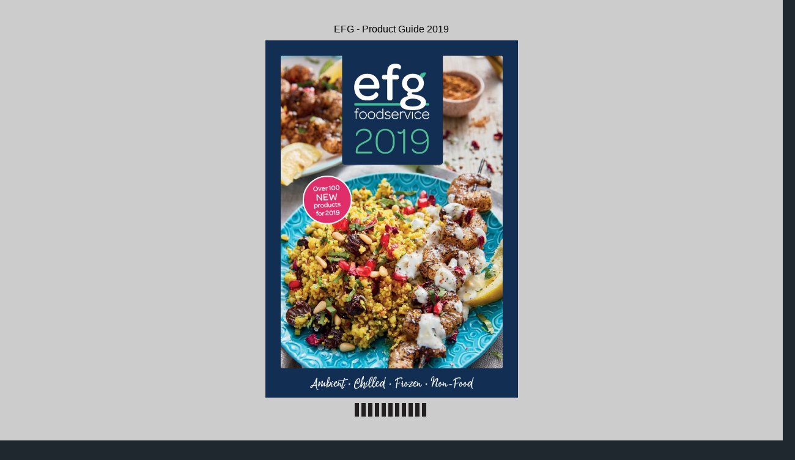

--- FILE ---
content_type: text/html; charset=utf-8
request_url: https://efgfoodservice.co.uk/wp-content/themes/efg/public/brochure/efg-brochure-2019/page_43.html
body_size: 3245
content:
<!DOCTYPE html>
<html>
<head>

    <title>EFG-Product Guide 2019-MR - Page 43</title>

	
		<!-- Add-->
	<meta property="og:title" content="Shared Publication">
	<meta property="og:description" content="DRINKS &#10; 1622 SUN MAGIC JUICE TETRA-PAK - PINEAPPLE 24x200ml &#10; 1623a ZEST JUICE BOTTLES - 100% APPLE 12x500ml &#10; 1625A ZEST JUICE BOTTLES - 100% ORANGE 12x500ml &#10; SOFT DRINKS &#10; 2833">
	<!--<meta property="og:type" content="article">-->
		<meta property="og:type" content="website">
	<!-- Add-->
	<meta property="og:image:type" content="image/jpg" />
	<meta property="og:image:width" content="1200" />
	<meta property="og:image:height" content="630" />
	<meta property="fb:app_id" content="1377303999186719"/>
	
	<meta name="robots" content="index, follow">

	<!-- eND-->
	
	
    <meta charset="UTF-8">
    <meta name="author" content="ok">
    <meta name="copyright" content="eMag 2012">
    <meta name="description" content="DRINKS &#10; 1622 SUN MAGIC JUICE TETRA-PAK - PINEAPPLE 24x200ml &#10; 1623a ZEST JUICE BOTTLES - 100% APPLE 12x500ml &#10; 1625A ZEST JUICE BOTTLES - 100% ORANGE 12x500ml &#10; SOFT DRINKS &#10; 2833"/>
    <meta name="HandheldFriendly" content="true" />
    <meta name="viewport" content="height=device-height, width=device-width, initial-scale=1.0, maximum-scale=1.0, user-scalable=0"/>
    <meta name="apple-mobile-web-app-capable" content="yes" />
    <meta name="title" content="Shared Publication" />
    <link rel="image_src" href="pubData/source/images/pages/page1.jpg" />

    <link rel="apple-touch-icon" sizes="57x57" href="./source/images/icon57/pages/page1.jpg" />
    <link rel="apple-touch-icon" sizes="72x72" href="./source/images/icon72/pages/page1.jpg" />
    <link rel="apple-touch-icon" sizes="114x114" href="./source/images/icon114/pages/page1.jpg" />
    <link rel="apple-touch-icon" sizes="144x144" href="./source/images/icon144/pages/page1.jpg" />

    <link href="./pubData/mobile/css/noscript.css" rel="stylesheet">

    <script>
        var javaValueHtmlDefault = true;
    </script>
	
	<script type="text/javascript">
        //EMAG - 929 Disable eMag in IE 8 (Windows XP + Windows 7) and Safari {Windows XP}

        var detectOldOperationSystemsSBrowsers = function() {
            var nAgt = window.navigator.userAgent;

            var oldOSList = [
                {value: /(Windows NT 6.0|Windows NT 5.2|Windows NT 5.1|Windows XP)/}, // Windows Vista, Windows Server 2003, Windows XP
                {value: /(Windows 7|Windows NT 6.1)/} // Windows 7
            ];

            for (var id in oldOSList) {
                var currentValue = oldOSList[id];
                if (currentValue.value.test(nAgt)) {
                    if (id == '0'){
                        if((nAgt.toLowerCase().indexOf("msie") > -1) || (nAgt.toLowerCase().indexOf("safari") > -1)){
                            return true;
                        }
                    }  else if (id == '1'){
                        if(nAgt.toLowerCase().indexOf("msie 8.0")> -1){
                            return true;
                        }
                    }
                }
            }
            return false;
        };
        if (detectOldOperationSystemsSBrowsers()){
            //alert("You are trying to open this eMag in an outdated browser. To view it, open it in a modern web browser.");
            if (window.confirm('You are trying to open this eMag in an outdated browser. To view it, open it in a modern web browser.'))
            {
                window.open('http://outdatedbrowser.com/en');
            };
        };
    </script>
	<script type="text/javascript">
        
		function checkLocationForCN () {
            var locationPath  = window.location.pathname,
                separateString =  locationPath.split('/');
            if(window.location.host == "www.emagcloud.com" || window.location.host == "www.trial.emagcloud.com"){
                var userStudioName = separateString[1],
                    titleEmagName = separateString[2],
                    name = userStudioName + titleEmagName;

                return name;
            }
            else{

                var detectseparateString = separateString[separateString.length-1];
                if(detectseparateString.indexOf('page_') ||detectseparateString.indexOf('index.html')){
                    separateString.pop();
                    var splitVal = separateString.toString();
                    var stringtruevalue = splitVal.replace(/,/g, '');

                    return stringtruevalue;
                }

            }
        }
		function checkLocalStorageForCN(){
			return localStorage.getItem(checkLocationForCN());
		}

       
    </script>

    <link href="./pubData/mobile/skins/Dark/css/custom/default.css" rel="stylesheet">
    <link href="./pubData/mobile/skins/Dark/css/style.css" rel="stylesheet">

    <link href="./pubData/mobile/css/holders.css" rel="stylesheet">
    <link href="./pubData/mobile/css/prompt.css" rel="stylesheet">
    <link href="./pubData/mobile/css/effects.css" rel="stylesheet">
    <link href="./pubData/mobile/css/theme.css" rel="stylesheet">
    <link href="./pubData/mobile/css/cpanel.css" rel="stylesheet">
    <link href="./pubData/mobile/css/textView.css" rel="stylesheet">
    <link href="./pubData/mobile/css/reader.css" rel="stylesheet">
    <link href="./pubData/mobile/css/zoom.css" rel="stylesheet">
    <link href="./pubData/mobile/css/menu.css" rel="stylesheet">
    <link href="./pubData/mobile/css/scrIndex.css" rel="stylesheet">
    <link href="./pubData/mobile/css/scrShare.css" rel="stylesheet">
    <link href="./pubData/mobile/css/scrSearch.css" rel="stylesheet">
    <link href="./pubData/mobile/css/main.css" rel="stylesheet">
    <link href="./pubData/mobile/css/security.css" rel="stylesheet">

    <script type="text/javascript" src="./pubData/mobile/js/lib/utils/Mutation.Observ.min.js"></script>
    <script type="text/javascript" src="./pubData/mobile/js/main.4.8.min.js"></script>

</head>
<body id="content">

<noscript>
    <h1 class="jsDisabled"></h1>
    <div class="noScriptWrapper">
		<div class="noScriptPageImgDiv"><img src="./pubData/source/images/pages/page43.jpg"></div>
        

        <div class="noScriptTextDiv"> 
		DRINKS &#10; 1622 SUN MAGIC JUICE TETRA-PAK - PINEAPPLE 24x200ml &#10; 1623a ZEST JUICE BOTTLES - 100% APPLE 12x500ml &#10; 1625A ZEST JUICE BOTTLES - 100% ORANGE 12x500ml &#10; SOFT DRINKS &#10; 2833 7 UP - CANS 24x330ml &#10; 2818 BARRS IRN BRU CANS 24x330ml &#10; 2855 COCA COLA CANS - CHERRY 24x330ml &#10; 2850 COCA COLA CANS - ORIGINAL 24x330ml &#10; 9229A COCA COLA CHERRY BOTTLES 12x500ml &#10; 11450 &#10; COCA COLA GLASS BOTTLES -   &#10; ORIGINAL 200ML &#10; 24x200ml &#10; 8805 &#10; COCA COLA GLASS BOTTLES -   &#10; ORIGINAL 330ML &#10; 24x330ml &#10; 9251 COCA COLA PLASTIC BOTTLES - ORIGINAL 24x500ml &#10; 2824 D&#38;G GINGER BEER CANS 24x330ml &#10; 9220A DR PEPPER BOTTLES 12x500ml &#10; 4797 DR PEPPER CANS 24x330ml &#10; 2811 FANTA - FRUIT TWIST CANS 24x330ml &#10; 9250 FANTA - LEMON CANS 24x330ml &#10; 2813 FANTA - ORANGE CANS 24x330ml &#10; 9234A FANTA FRUIT TWIST BOTTLES 12x500ml &#10; 9222 FANTA ORANGE BOTTLE 24x500ml &#10; 9222A FANTA ORANGE BOTTLES PET 12x500ml &#10; 8806 FANTA ORANGE GLASS BOTTLE 330ML 24x330ml &#10; 17272 J2O APPLE &#38; RASPBERRY GLASS 24x275ml &#10; 17091 J2O ORANGE &#38; PASSION GLAS 24x275ml &#10; 9976 KINGSDOWN APPLE SPARKLE 24x330ml &#10; 9974 KINGSDOWN CLOUDY LEMONADE 24x330ml &#10; 9972 KINGSDOWN ELDERFLOWER SPARKLE 24x330ml &#10; 9977 KINGSDOWN GINGER BEER 24x330ml &#10; 9975 KINGSDOWN ORANGE SPARKLE 24x330ml &#10; 9973 KINGSDOWN RHUBARB SPARKLE 24x330ml &#10; 2810 LILT CANS 24x330ml &#10; 4668c LIPTONS ICE TEA LEMON 12x500ml &#10; 4668a LIPTONS ICE TEA MANGO 12x500ml &#10; 4668B LIPTONS ICE TEA PEACH 12x500ml &#10; 2809 PEPSI COLA CANS 24x330ml &#10; 28930 PERRIER SPARK WATER CANS 35x250ml &#10; 2821 R.WHITES LEMONADE 12x1.5ltr &#10; 2832 R.WHITES LEMONADE CANS 24x330ml &#10; 2828 RIO TROPICAL CANS 24x330ml &#10; 17805 ROBS ORANGE &#38; PINEAPPLE 12x1ltr &#10; 2985 SAN PELLEGRINO ARANCIATA AMARA CANS 24x330ml &#10; 2996 SAN PELLEGRINO ARANCIATA CANS 24x330ml &#10; 2997 SAN PELLEGRINO LIMONATA CANS 24x330ml &#10; 2992 SAN PELLEGRINO POMPELMO CANS 24x330ml &#10; 2998 SAN PELLEGRINO ROSSA CANS 24x330ml &#10; 2993 SPARKLING APPLE &#38; RHUBARB 24x330ml &#10; 9223A SPRITE BOTTLES 12x500ml &#10; 2820 SPRITE CANS 24x330ml &#10; 8807 SPRITE GLASS 24x330ml &#10; 2822 SPRITE ZERO CANS 24x330ml &#10; 4819 TANGO APPLE 24x330ml &#10; 9256 TANGO ORANGE BOTTLES 12x600ml &#10; 9256A TANGO ORANGE BOTTLES 24x600ml &#10; 2812 TANGO ORANGE CANS 24x330ml &#10; 2826 VIMTO CANS 24x330ml &#10; 52468 VITA COCO LEMONADE 12x330ml &#10; 52467 VITA COCO PINEAPPLE 12x330ml &#10; SOFT DRINKS - LOW SUGAR &#10; 2834 7 UP - SUGAR FREE CANS 24x330ml &#10; 9255 7 UP - SUGAR FREE BOTTLES 24x600ml &#10; 2851 COCA COLA CANS - DIET 24x330ml &#10; 2852 COCA COLA CANS - DIET CAFFEINE FREE 24x330ml &#10; 2864 COCA COLA CANS - ZERO 24x330ml &#10; 8804 COCA COLA GLASS - DIET 24x330ml &#10; 2848a COCA COLA LARGE BOTTLES - DIET 6x1.75ltr &#10; 9215A COKE ZERO BOTTLES 12x500ml &#10; www.efgfoodservice.co.uk 43 &#10; AMBIENT &#10; 
				
        </div>

        <footer class="noScriptFooter">
				<a rel="prev" class="noScriptPrevPage"  href="./page_42.html">Previous Page</a>
            <div class="noScriptDropdown">
                <button class="noScriptDropbtn">Dropdown</button>
                <div class="noScriptDropdown-content"> <
							<a href="./page_1.html">page 1</a>
		<a href="./page_2.html">page 2</a>
		<a href="./page_3.html">page 3</a>
		<a href="./page_4.html">page 4</a>
		<a href="./page_5.html">page 5</a>
		<a href="./page_6.html">page 6</a>
		<a href="./page_7.html">page 7</a>
		<a href="./page_8.html">page 8</a>
		<a href="./page_9.html">page 9</a>
		<a href="./page_10.html">page 10</a>
		<a href="./page_11.html">page 11</a>
		<a href="./page_12.html">page 12</a>
		<a href="./page_13.html">page 13</a>
		<a href="./page_14.html">page 14</a>
		<a href="./page_15.html">page 15</a>
		<a href="./page_16.html">page 16</a>
		<a href="./page_17.html">page 17</a>
		<a href="./page_18.html">page 18</a>
		<a href="./page_19.html">page 19</a>
		<a href="./page_20.html">page 20</a>
		<a href="./page_21.html">page 21</a>
		<a href="./page_22.html">page 22</a>
		<a href="./page_23.html">page 23</a>
		<a href="./page_24.html">page 24</a>
		<a href="./page_25.html">page 25</a>
		<a href="./page_26.html">page 26</a>
		<a href="./page_27.html">page 27</a>
		<a href="./page_28.html">page 28</a>
		<a href="./page_29.html">page 29</a>
		<a href="./page_30.html">page 30</a>
		<a href="./page_31.html">page 31</a>
		<a href="./page_32.html">page 32</a>
		<a href="./page_33.html">page 33</a>
		<a href="./page_34.html">page 34</a>
		<a href="./page_35.html">page 35</a>
		<a href="./page_36.html">page 36</a>
		<a href="./page_37.html">page 37</a>
		<a href="./page_38.html">page 38</a>
		<a href="./page_39.html">page 39</a>
		<a href="./page_40.html">page 40</a>
		<a href="./page_41.html">page 41</a>
		<a href="./page_42.html">page 42</a>
		<a href="./page_43.html">page 43</a>
		<a href="./page_44.html">page 44</a>
		<a href="./page_45.html">page 45</a>
		<a href="./page_46.html">page 46</a>
		<a href="./page_47.html">page 47</a>
		<a href="./page_48.html">page 48</a>
		<a href="./page_49.html">page 49</a>
		<a href="./page_50.html">page 50</a>
		<a href="./page_51.html">page 51</a>
		<a href="./page_52.html">page 52</a>
		<a href="./page_53.html">page 53</a>
		<a href="./page_54.html">page 54</a>
		<a href="./page_55.html">page 55</a>
		<a href="./page_56.html">page 56</a>
		<a href="./page_57.html">page 57</a>
		<a href="./page_58.html">page 58</a>
		<a href="./page_59.html">page 59</a>
		<a href="./page_60.html">page 60</a>
		<a href="./page_61.html">page 61</a>
		<a href="./page_62.html">page 62</a>
		<a href="./page_63.html">page 63</a>
		<a href="./page_64.html">page 64</a>
		<a href="./page_65.html">page 65</a>
		<a href="./page_66.html">page 66</a>
		<a href="./page_67.html">page 67</a>
		<a href="./page_68.html">page 68</a>
		<a href="./page_69.html">page 69</a>
		<a href="./page_70.html">page 70</a>
		<a href="./page_71.html">page 71</a>
		<a href="./page_72.html">page 72</a>
		<a href="./page_73.html">page 73</a>
		<a href="./page_74.html">page 74</a>
		<a href="./page_75.html">page 75</a>
		<a href="./page_76.html">page 76</a>

                </div>
            </div>
					<a rel="next" class="noScriptNextPage" href="./page_44.html">Next Page</a>            
        </footer>
    </div>

</noscript>

<!-- ALERT WINDOW -->
<div id="splashScreen"><div class="loading" style="position:absolute;left:-100px;top:-100px;"></div></div>
<div id="splashWnd"></div>
</body>
</html>



--- FILE ---
content_type: text/css
request_url: https://efgfoodservice.co.uk/wp-content/themes/efg/public/brochure/efg-brochure-2019/pubData/mobile/css/textView.css
body_size: 147
content:
/*@ Text View @*/
#readerText {
	position: absolute;
	top: 0px; left: 0px;
	text-align: left;
	overflow: hidden;
	display: none;	
}

#scrollControler>P{
	font-family: inherit;
	white-space: pre-wrap;
    line-height: 20px;
    padding-left: 20px;
    text-align:justify;
	padding-bottom: 50px;
}

#readerText.pop {
	display: block;
}

#readerText.active {
	color: #000;
}

--- FILE ---
content_type: text/xml; charset=utf-8
request_url: https://efgfoodservice.co.uk/wp-content/themes/efg/public/brochure/efg-brochure-2019/pubData/config/reader_json.xml
body_size: 170002
content:
{"DocumentHolderProperties":[{"cornerSize":"10","doublePageZoom":"false","flipDuration":"202","flipHTMLDuration":"90"}],"autoUpsizeView":false,"eMagID":"fhhsvPp0dG/nBhTOF8EWTPzscBRainmJ+kvoIH/jhIcigW/H5m80Doq2vdqW/LQT6dr28p66lnS9i","autoDownsizeView":true,"backgroundContentHolders":{},"preloaderImage":"","settings":{"controlBarButtons":["Text","Menu","Zoom"],"enableAddToHomescreenNotificationOnIOS":true,"hideControlbar":true,"menuButtons":["Index","Search","Share","GoTo","Bookmark","Download","Print","Embed"],"mph":"3b0d9abf31578504496b30d983992109","muid":"2b0befc200b9ac8b8306de2701c48b58","ph":"3b0d9abf31578504496b30d983992109","showPageNumbers":false,"singlePageInLandscape":true,"uid":"96","v":"5.0.0","viewMode":"sliding"},"labels":{"other":{"lblHTMLReaderPreviewCanNotOpenExternalLink":"\"Open External Link\" functionality cannot be tested in HTML Reader preview mode. To use or test this function, publish your eMag online.","lblGoToPage":"Go to page: (%SP of %EP)","lblAddToHomescreen":"Install this web app on your %DEVICE: tap %ICON and then 'Add to Home Screen'","lblPageText":"<center>==Page %CP==</center> \n %PT \n\n","lblTrialLimitation":"This eMag was presented in a trial version with a time limitation of 120 seconds. Open the eMag again to review it.","lblEMagDisabledMsg":"The license for this eMag is no longer active and therefore it has been disabled. Reactivate the license by contacting <a href=\"http://emagcreator.com/offices/\">eMagCreator</a>","lblNoTextOnThisPage":"[NO TEXT ON THIS PAGE]","lblShareThisDisabledMsg":"\"Share This!\" plugin is not available","lblEMagInactiveMsg":"This publication has not yet been activated","lblInstructionLabel":"Swipe your finger across the pages to browse the publication\n or double tap on a page to zoom in.\n\nTap to close this message.","lblHTMLReaderPreviewCanNotPlayVideo":"Media content cannot be tested in HTML Reader preview mode. To use or test this function, publish your eMag online.","lblHTMLReaderPreviewCanNotPrint":"\"Print\" functionality cannot be tested in HTML Reader preview mode. To use or test this function, publish your eMag online.","lblConnectionToServerLost":"Connection to server lost","lblHTMLReaderPreviewCanNotPlayAudio":"Audio cannot be played in HTML Reader preview mode. To use or test this function, publish your eMag online.","lblBrowserError":"The publication is not supported by this browser. Try to use one of the next browsers: original Android/iOS browsers, Maxthon, Dolphin, Skyfire, EasyBrowser, Mercury, Safari, Chrome. Thanks!","lblHTMLReaderPreviewCanNotShare":"Sharing cannot be tested in HTML Reader preview mode. To use or test this function, publish your eMag online.","lblHTMLReaderPreviewCanNotOpenFile":"Open File functionality cannot be tested in HTML Reader preview mode. To use or test this function, publish your eMag online.","lblHTMLReaderPreviewCanNotBrowsePDF":"Browse PDF functionality cannot be tested in HTML Reader preview mode. To use or test this function, publish your eMag online.","lblHTMLReaderPreviewCanNotDownloadPDF":"\"Download PDF\" functionality cannot be tested in HTML Reader preview mode. To use or test this function, publish your eMag online."},"search":{"btnSearch":"Search","lblEnterCorrectTerm":"Enter correct term","btnClear":"Clear","lblNPagesFound":"%PC Pages Found","lblSearchTerm":"Search term","lblResults":"Results","lblNoMatchesFound":"No matches found"},"menu":{"menuText":"Text","menuShare":"Share","menuEmbed":"Embed","menuNext":"Next","menuMenu":"Menu","menuPrint":"Print","menuPrev":"Prev","menuIndex":"Index","menuGoTo":"GoTo","menuBookmarks":"Bookmarks","menuDownloadPDF":"Download PDF","menuImage":"Image","menuEmail":"Email","menuZoom":"Zoom","menuSearch":"Search","menuShareThis":"Share This!"},"accessprotection_plugin":{"accessProtectionCredentialsFormSubmit":"Submit","accessProtectionCredentialsFormLogin":"login:","accessProtectionCredentialCheckPleaseWait":"Please wait...","accessProtectionCredentialsFormPassword":"password:","accessProtectionWindowTitle":"Access Protection","accessProtectionCredentialCheckFailed":"Login or password are incorrect, please try once again","accessProtectionNoPassword":"Please enter password","accessProtectionNoLogin":"Please enter login name"},"embed":{"embedTabCopyToClipboardButtonLabel":"Copy to clipboard","embedTabHeadline":"Embed this publication on your website or blog","embedTabEmbedCodeInfoText":"Copy the below code to embed the publication into your website or blog","embedTabPreviewModeMessage":"Publish eMag online to see HTML code here","embedTabThumbnailCodeInfoText":"Copy the below code to create a thumbnail showing the current page of the eMag, and linking to this page","embedTabEmbedCodeEmbeddingTypeCheckBoxLabel":"Embed full publication in iframe","embedTabEmbedCodeHeightLabel":"Height","embedTabEmbedCodeWidthLabel":"Width"},"print":{"btnPrintLabel":"Print","btnSelectNoneLabel":"Select none","btnSelectAllLabel":"Select all"},"general":{"btnBack":"Back","lblHTMLCookiesNotificationLinkText":"Cookie Policy","lblHTMLCookiesNotificationText":"This publication uses cookies. Continuing to read means that you accept that we will store cookies in your browser in accordance with our","lblPage":"Page","btnCancel":"Cancel","btnOK":"OK","lblHTMLCookiesLink":"https://emagcreator.com/privacy-policy.html","lblLoading":"Loading..."}},"pages":[{"text":"Over 100  &#10; NEW  &#10; products  &#10; for 2019 &#10; 2019 &#10; Ambient . Chilled . Frozen . Non-Food &#10; "},{"text":"ESSEX FOODSERVICE GROUP &#10; We are the London and Home Counties member of Country Range Group.  &#10; We are relieved to have survived the worst that 2012 could possibly have  &#10; thrown at us, ie the London Summer Olympics right on our doorstep. &#10; CUSTOMER FOCUSED,FAMILY RUN WHOLESALER &#10; We are now gearing up to supply new and old customers to the ever more  &#10; demanding standards rightly expected by the best. Like swans we work hard  &#10; Michael Spinks &#10; Chairman and   &#10; Managing Director &#10; under the surface to maintain a calm and efficient customer experience! &#10; We are proud to provide employment in inner East London and we continue to be deeply  &#10; concerned about the environment and our impact on it. We hope you will recommend us to  &#10; your friends! &#10; Now trading as EFG Foodservice, we are  &#10; an independent, family run company  &#10; trading since 1853. We supply a wide  &#10; range of ambient, chilled, frozen, and  &#10; non-food products from our depots  &#10; in Hackney, London and Stevenage,  &#10; Hertfordshire, as well as from our sister  &#10; company,Michael  Celtic Spinks,Foods  in Chairman &#10; Pembroke  &#10; Dock, Pembrokeshire. As ever, we are  &#10; proud of the level of employment of  &#10; local staff at all our depots.  &#10; We will be focussing on the very  &#10; important issue of sustainability  &#10; over the next couple of years. Whilst  &#10; sustainability has long been a concern  &#10; of ours, we have challenged ourselves  &#10; to put it at the heart of everything we  &#10; do and make it a priority amongst our  &#10; customers. Already we have changed  &#10; our operations to reduce waste sent  &#10; to landfill and reduce our gas and  &#10; electricity usage. Additionally we are  &#10; stocking products to facilitate our  &#10; customers in the food-to-go market  &#10; in going plastic free. We have big plans  &#10; afoot, be sure to check out our blog for  &#10; updates throughout the year. &#10; Price comparison across foodservice  &#10; providers is common practice amongst  &#10; those in the food industry. It does  &#10; however encourage suppliers to attempt  &#10; to compete solely on price. We have  &#10; chosen a different policy here at EFG  &#10; Foodservice. We offer what we call fair  &#10; pricing. We will never artificially inflate  &#10; prices and then offer discounts, nor will  &#10; we discount a product below its cost  &#10; value to lure in new customers. When  &#10; you buy from us you can rest assured  &#10; that you pay for the cost of the product  &#10; and the service we offer you. If prices  &#10; rise or fall, this is reflected in the price  &#10; you pay. &#10; My colleagues and I welcome any  &#10; opportunity to meet you to discuss your  &#10; foodservice requirements. With over  &#10; 150 years’ experience and a customer  &#10; base that spans all types of modern  &#10; foodservice we are well equipped with  &#10; the expertise to be a valued partner to  &#10; your business. &#10; We know that 2019 is going to  &#10; be a challenging one for the  &#10; foodservice sector. As things  &#10; stand at the time of printing this,  &#10; the UK will be leaving the EU at   &#10; the end of March 2019. At present,  &#10; we do not have a solid idea of  &#10; what this departure will look like  &#10; and what the implications will be  &#10; for either you our customers, or  &#10; for ourselves. As such we have  &#10; taken certain steps to safeguard  &#10; our business and our service  &#10; levels to you, our customers.  &#10; As part of our environmental policy this brochure is printed using vegetable oil based ink and   &#10; is produced to high environmental standards, including EMAS, ISO14001 and FSC® certification. &#10; First and foremost, we would like to  &#10; reassure you that some things won’t  &#10; change. Our membership of both  &#10; The Country Range Group,  giving  &#10; us a quality own-label portfolio  &#10; of almost 800 products, and of  &#10; The Unitas Buying  Consortium,  &#10; enable us great buying efficiencies  &#10; and the ability to be competitive  &#10; on price. We have also invested in  &#10; additional warehouse facilities at  &#10; our Stevenage depot, effectively  &#10; doubling our storage there. We will  &#10; be using this space to  increase our  &#10; stock levels of key product lines. &#10; Notes on Brexit: &#10; "},{"text":"3 &#10; FOCUSED,  &#10; WHOLESALER &#10; Sustainability is the name of  &#10; the game. If going into 2019  &#10; you would like to see how your  &#10; business could reduce its  &#10; environmental impact via the  &#10; products you buy please get  &#10; in touch. We can support you  &#10; on going plastic free, adding  &#10; more vegetarian and vegan  &#10; options to your menus or  &#10; looking at products that will  &#10; create less waste for landfill. &#10; We are the London and Home Counties member of Country Range Group.  &#10; We are relieved to have survived the worst that 2012 could possibly have  &#10; thrown at us, ie the London Summer Olympics right on our doorstep. &#10; We are now gearing up to supply new and old customers to the ever more  &#10; demanding standards rightly expected by the best. Like swans we work hard  &#10; We are the London and Home Counties member of Country Range Group.  &#10; We are relieved to have survived the worst that 2012 could possibly have  &#10; thrown at us, ie the London Summer Olympics right on our doorstep. &#10; under the surface to maintain a calm and efficient customer experience! &#10; We are proud to provide employment in inner East London and we continue to be deeply  &#10; concerned about the environment and our impact on it. We hope you will recommend us to  &#10; your friends! &#10; We are now gearing up to supply new and old customers to the ever more  &#10; demanding standards rightly expected by the best. Like swans we work hard  &#10; under the surface to maintain a calm and efficient customer experience! &#10; We are proud to provide employment in inner East London and we continue to be deeply  &#10; Michael Spinks, Chairman &#10; concerned about the environment and our impact on it. We hope you will recommend us to  &#10; your friends! &#10; ESSEX FOODSERVICE GROUP &#10; We are the London and Home Counties member of Country Range Group.  &#10; We are relieved to have survived the worst that 2012 could possibly have  &#10; thrown at us, ie the London Summer Olympics right on our doorstep. &#10; We are now gearing up to supply new and old customers to the ever more  &#10; demanding standards rightly expected by the best.Like swans we work hard  &#10; under the surface to maintain a calm and efficient customer experience! &#10; We are proud to provide employment in inner East London and we continue to be deeply  &#10; concerned about the environment and our impact on it. We hope you will recommend us to  &#10; your friends! &#10; Michael Spinks, Chairman &#10; ESSEX FOODSERVICE GROUP &#10; We are the London and Home Counties member of Country Range Group.  &#10; We are relieved to have survived the worst that 2012 could possibly have  &#10; thrown at us, ie the London Summer Olympics right on our doorstep. &#10; We are now gearing up to supply new and old customers to the ever more  &#10; demanding standards rightly expected by the best. Like swans we work hard  &#10; under the surface to maintain a calm and efficient customer experience! &#10; We are proud to provide employment in inner East London and we continue to be deeply  &#10; concerned about the environment and our impact on it. We hope you will recommend us to  &#10; your friends! &#10; Michael Spinks, Chairman &#10; ESSEX FOODSERVICE GROUP &#10; We are the London and Home Counties member of Country Range Group.  &#10; We are relieved to have survived the worst that 2012 could possibly have  &#10; thrown at us, ie the London Summer Olympics right on our doorstep. &#10; We are now gearing up to supply new and old customers to the ever more  &#10; demanding standards rightly expected by the best. Like swans we work hard  &#10; under the surface to maintain a calm and efficient customer experience! &#10; We are proud to provide employment in inner East London and we continue to be deeply  &#10; concerned about the environment and our impact on it. We hope you will recommend us to  &#10; your friends! &#10; Michael Spinks, Chairman &#10; ESSEX FOODSERVICE GROUP &#10; Michael Spinks, Chairman &#10; ESSEX FOODSERVICE GROUP &#10; Regardless of the outcome of  &#10; Brexit, we will remain focused on  &#10; exceptional service levels, finding  &#10; new products where needed,  &#10; or offering suitable alternatives  &#10; should product supply become  &#10; an issue.  We would add too that  &#10; we are confident in our abilities to  &#10; be able to address any challenges   &#10; head on and shall assist you in  &#10; any way we can to do the same. If  &#10; you have any particular concerns  &#10; regarding this matter, either now  &#10; orfollowing Brexit, please do not  &#10; hesitate to get in touch. &#10; "},{"text":"MADE WITH &#10; SUSTAINABLY &#10; SOURCED &#10; TOMATOES   &#10; NEW &#10; BURGER &#10;  120113g &#10; JOIN THE FOOD TECH &#10; REVOLUTION AND SERVE THE  &#10; MOVING MOUNTAINS® BURGER &#10; www.movingmountainsfoods.com                    #MovingMountainsBurger  &#10; Introducing  &#10; Katsu FOOD TASTES  &#10; BETTER WITH &#10; Curry &#10; HELLMANN’S &#10; from Uncle Ben’s® &#10; MM EFG 1/4 Page &#10; Jan 2019  &#10; 187 x 77 mm + 3mm bleed &#10; CMYK &#10; AN AROMATIC, MILD CURRY  &#10; NEW &#10; natural - nothing added,SAUCE WITH  nothing COCONUT,  &#10; taken out &#10; RED PEPPER, CARROTS  &#10; pressed and bottled on our family AND farm &#10; WARMING SPICES &#10; NEW &#10; WE’RE ON THE &#10; SIDE OF FOOD &#10; award winning versatile oil for serious chefs &#10; •  NO ARTIFICIAL  &#10; COLOURS,  &#10; FLAVOURS OR  &#10; PRESERVATIVES &#10; •  MEETS UK 2017  &#10; SALT TARGET &#10; •  SUITABLE FOR A  &#10; GLUTEN FREE DIET &#10; •  SUITABLE FOR  &#10; VEGETARIANS &#10; •  SUITABLE FOR  &#10; VEGANS &#10; Delicious, unique and consistent flavour &#10; NEW &#10; PRESSED RAPESEED OIL FRY • ROAST • DRESS • BAKE &#10; JAPANESE CUISINE - KATSU CURRY  &#10; IS TRADITIONALLY SERVED OVER  &#10; BREADED CHICKEN. &#10; TURN THE  &#10; ® ® &#10; YOU  &#10; For more PRODUCTS information on the range of UNCLE BEN’S® Ready  &#10; to Use Sauce, please contact INTO Aimia Foods Ltd, the REWARDS  &#10; sole distributor  &#10; for Mars Foodservice products in the UK.  &#10; Call Customer Service 01942 408600 &#10; BUY Email customer.services@aimiafoods.com &#10; YOU’LL LOVE  &#10; ®Registered Trademark. ©Mars, Incorporated 2018 &#10; NEW &#10; Sign up now at UFSChefRewards.com &#10; 250 &#10; Open  to  bona  fide UK and ROI  catering  establishments  and  their employees  aged  18+. Employees must  seek  their  business owner’s permission. Scheme is  available  in  relation  to  purchase  of  participating  products  outlined  at   &#10; www.ufschefrewards.com. Join UFS Chef Rewards scheme by registering at www.ufschefrewards.com and accrue points via (up to) three nominated participating customer accounts, you must provide wholesaler customer account  &#10; number for each to redeem points. Retain copy invoices as proof of purchase. Internet access required. Points collected in a given year (January – December) will expire on 31st December of the following year. Any points that are unspent  &#10; by 31st December of the year following their accumulation will be lost. Accounts or any outlets that have a direct agreement with Unilever Food Solutions are excluded from this Scheme. Participation at Unilever UK Ltd’s sole discretion:  &#10; reserves right to alter, withdraw or terminate the Scheme at any time upon reasonable notice to Members. Visit www.ufschefrewards.com for full terms and conditions. &#10; CP15901_ChefRewards_Ad_w187xh97mm_AW.indd   1 08/02/2019   14:46 &#10; 4 www.efgfoodservice.co.uk &#10; "},{"text":"DAIRY.......................................................................................................10 &#10; DAIRY ALTERNATIVES........................................................................ 11 &#10; BAKING..................................................................................................16 &#10; BEVERAGES.........................................................................................18 &#10; BISCUITS & CONFECTIONARY.................................................... 22 &#10; BREAKFAST.........................................................................................24 &#10; CANS & JARS.......................................................................................26 &#10; CONDIMENTS, CHUTNEYS & TABLE SAUCES.......................29 &#10; COOKING INGREDIENTS............................................................... 32 &#10; COOKING PASTES AND SAUCES................................................33 &#10; CRACKERS, OAT CAKES & BREADSTICKS...............................35 &#10; CRISPS & SNACKS.............................................................................35 &#10; DAIRY..................................................................................................... 37 &#10; NON-DAIRY MILK & CREAM ALTERNATIVES........................... 37 &#10; DRIED GOODS...................................................................................38 &#10; DRINKS...................................................................................................41 &#10; FATS & OILS.........................................................................................45 &#10; CONTENTS &#10; HERBS, SPICES & SEASONING....................................................46 &#10; NUTS & SEEDS...................................................................................48 &#10; OLIVES & ANTIPASTI.......................................................................48 &#10; PASTRY.................................................................................................48 &#10; PRESERVES & SPREADS.................................................................49 &#10; PUDDING & DESSERTS - MIXES & BASES................................50 &#10; PUDDING & DESSERTS - PREPARED..........................................51 &#10; SALAD DRESSING............................................................................. 52 &#10; SOUPS & BOUILLON........................................................................ 52 &#10; STOCK, GRAVY AND SAUCE MIXES............................................53 &#10; STUFFING & BREADCRUMBS.......................................................54 &#10; SUGAR & SYRUP................................................................................55 &#10; SUGAR ALTERNATIVE.....................................................................55 &#10; SPECIALIST INGREDIENTS...........................................................55 &#10; Ambient &#10; DELICATESSEN, MEAT, FISH & FRESH PASTA........................... 11 &#10; Chilled &#10; BREAD..................................................................................................60 &#10; BUFFET FOOD & CANAPES.......................................................... 61 &#10; FISH, MEAT & POULTRY.................................................................. 61 &#10; FROZEN DESSERTS.........................................................................62 &#10; POTATO PRODUCTS........................................................................62 &#10; RAW PASTRY.......................................................................................63 &#10; SWEET PASTRIES.............................................................................63 &#10; SAVOURY PIES/SAUSAGE ROLLS/SLICES...............................63 &#10; PIZZA & PIZZA BASES.................................................................... 64 &#10; YORKSHIRE PUDDINGS................................................................. 64 &#10; VEGETARIAN & VEGAN................................................................. 64 &#10; VEGETABLES..................................................................................... 64 &#10; Frozen &#10; CHEMICALS........................................................................................68 &#10; CLOTHS & CLEANING ANCILLARIES.........................................69 &#10; FLOOR CLEANING............................................................................70 &#10; FOOD SERVICE..................................................................................70 &#10; KITCHEN...............................................................................................70 &#10; TABLEWARE.........................................................................................71 &#10; TAKEAWAY........................................................................................... 72 &#10; TOILETRIES.........................................................................................73 &#10; WASTE MANAGEMENT...................................................................73 &#10; Non-Food &#10; Specialist Cuisines and Diets &#10; ASIAN....................................................................................................... 6 &#10; INDIAN....................................................................................................12 &#10; VEGETARIAN/VEGAN......................................................................56 &#10; GLUTEN-FREE...................................................................................65 &#10; AMERICAN/MEXICAN...................................................................... 74 &#10; www.efgfoodservice.co.uk 5 &#10; "},{"text":"Asian &#10; Ambient &#10; 522 BLUE DRAGON CREAMED COCONUT BLOCK 200g &#10; 2362 BLUE DRAGON DARK SOY SAUCE 2ltr &#10; 2369 BLUE DRAGON DARK SOY SAUCE 150ml &#10; 3179 BLUE DRAGON EGG NOODLES 250g &#10; 5923 BLUE DRAGON HOI SIN SAUCE 1ltr &#10; 2359 BLUE DRAGON LIGHT SOY SAUCE 2ltr &#10; 2368 BLUE DRAGON LIGHT SOY SAUCE 150ml &#10; 3169 BLUE DRAGON OYSTER SAUCE 1ltr &#10; 5927 BLUE DRAGON PLUM STIR FRY SAUCE 1ltr &#10; 5090 BLUE DRAGON SATAY SAUCE 440g &#10; 2274 BLUE DRAGON SRIRACHA HOT CHILLI SAUCE 700ml &#10; 2276 BLUE DRAGON SWEET CHILLI DIPPING SAUCE 1ltr &#10; 59260 BLUE DRAGON TERIYAKI STIR FRY SAUCE 1ltr &#10; 3166 BLUE DRAGON THAI FISH SAUCE 1ltr &#10; 1256 CAMBRAY PANKO BREADCRUMB 3x2kg &#10; 7695 CITRUS KITOYUZU JUICE 200 ml &#10; 24010 COUNTRY RANGE CHINESE FIVE SPICE 440g &#10; 2371a COUNTRY RANGE DARK SOY SAUCE 6x1ltr &#10; 6 &#10; 2373a COUNTRY RANGE LIGHT SOY SAUCE 6x1ltr &#10; 3186 COUNTRY RANGE MEDIUM EGG NOODLES 3kg &#10; 1260 COUNTRY RANGE PANKO BREADCRUMB 10x1kg &#10; www.efgfoodservice.co.uk &#10; 3049 &#10; COUNTRY RANGE SWEET   &#10; & SOUR NO VEGETABLES &#10; 2x2.2kg &#10; 3041 &#10; COUNTRY RANGE SWEET   &#10; & SOUR SAUCE WITH VEGETABLES &#10; 2x2.2kg &#10; 29673 &#10; COUNTRY RANGE SWEET CHILLI   &#10; DIPPING SAUCE &#10; 700ml &#10; 1241 FOO LUNG RICE FLOUR 450g &#10; 46210 GLUTEN FREE KIKKOMAN SOY SAUCE 6x1ltr &#10; 46191 GOCHUJANG RED PEPPER PASTE 20x500g &#10; 4694 GOLDEN PALACE THAI GREEN CURRY PASTE 1kg &#10; 4694A GOLDEN PALACE THAI RED CURRY PASTE 1kg &#10; 46190 HAECHANDLE SOY BEAN PASTE 20x500g &#10; 2270 HEALTHY BOY SWEET CHILLI SAUCE 700ml &#10; 46209 HINODE HONMIRIN 600ml &#10; 46200 KIKKOMAN SOY SAUCE 6x1ltr &#10; 3188 KIRIN RICE VERMICELLI/NOODLES 455g &#10; 7693 KISHIDA YUZU CITRUS JUICE 1.8ltr &#10; 3094 KNORR RTU BLACK BEAN 2x2.2ltr &#10; 5092 KOREAN KIMCHI 369g &#10; 5930 LEE KUM KEE PLUM SAUCE 2x2.26kg &#10; 2272 MAGGI CHILLI SAUCE 340g &#10; 46203A NEAT RICE VINEGAR 900ml &#10; 1351 NOEL'S CHINESE STEM GINGER IN SYRUP 1.05kg &#10; 46205 NORI SUSHI SEA WEED 11g &#10; 1255A PANKO BREADCRUMBS 10kg &#10; 46954 PANTAI SHRIMP PASTE 100gm &#10; 2016 PREP INFUSED OIL - TOASTED SESAME 1ltr &#10; 42464 RED SOYA BEAN PASTE 10x1kg &#10; 3185 SHARWOODS MEDIUM EGG NOODLES 375g &#10; 3182 SHARWOODS PRAWN CRACKERS 1kg &#10; 3103 SILK ROAD BAMBOO SHOOTS 12x560g &#10; 3183 SOBA NOODLES 250g &#10; 3167 SQUID BRAND FISH SAUCE 725ml &#10; 5043 UNCLE BEN'S RTU SAUCE - BLACK BEAN 2.3kg &#10; 5053 &#10; UNCLE BEN'S RTU SAUCE - SWEET & SOUR  &#10; SAUCE NO VEGETABLES &#10; 2.5kg &#10; 5054 UNCLE BEN'S RTU SAUCE - SWEET THAI CHILLI 2.59kg &#10; 5052 &#10; UNCLE BEN'S RTU SAUCE SWEET & SOUR  &#10; WITH VEGETABLES &#10; 2.35kg &#10; 5051 UNCLE BEN'S SPICY SZECHUAN 2x2.34kg &#10; 46202 WASABI PASTE TUBES 43g &#10; 42463 WHITE SOYA BEAN PASTE 10x1kg &#10; Frozen &#10; 81101 CROWN FOODS CHICKEN THAI SELECTION 120 Pieces &#10; 46953 FROZEN GYOZA WRAPPERS 12x284gm &#10; 46955 FROZEN SPRING ROLL SHEET 10in 30x550gm &#10; 86056 FROZEN WOK CLASSIC MIX 1kg &#10; 81239 MINI VEGETABLE SPRING ROLL 20g 90's &#10; 8086 SAM PAN HIRATA BUNS 60's &#10; "},{"text":"www.efgfoodservice.co.uk 7 &#10; "},{"text":"Chilled &#10; "},{"text":""},{"text":"771 DAIRYLEA CHEESE ORIGINAL TRIANGLES 125g &#10; 736 DANISH FETA CHEESE 500g &#10; 762 EMMENTAL CHEESE per kg &#10; 706 EXTRA MATURE GRATED 2x5kg &#10; 757A FRENCH CAMEMBERT ROUNDS 10x50g &#10; 730 GOATS LOG CHEESE 1kg &#10; 773 GRATED PARMESAN 8x1kg &#10; 735 GREEK FETA CHEESE 200g &#10; 739 HALLOUMI CHEESE 250g &#10; 769 &#10; ITALIAN STYLE GRATED POWDER   &#10; CHEESE MIX &#10; 1kg &#10; 714 JWF GRATED MILD CHEDDAR CHEESE 2kg &#10; 708 JWF VEGETARIAN GRATED MATURE CHEESE 2kg &#10; 798 KERRYMAID BURGER CHEESE SLICES 112's &#10; 742B MASCARPONE CHEESE TUB 250g &#10; 749 MOZZARELLA BALL 125g &#10; 20426 PANEER CHEESE 1kg &#10; 742 SANTA LUCIA MOZZARELLA BLOCK 1kg &#10; 758 WHOLE 60% FRENCH BRIE 1kg &#10; MILK/CREAM &#10; 9479A COMPSEY SOURED CREAM 2kg &#10; 977 COUNTRY RANGE DAIRY WHIPPING CREAM 1ltr &#10; 759 CREME FRAICHE 2kg &#10; 388 DAIRY CREST SEMI-SKIMMED MILK 2ltr &#10; 394 &#10; DAIRYCREST UHT SEMI   &#10; SKIMMED MILK CARTONS &#10; 12x500ml &#10; 387 FRESH WHOLE MILK 2ltr &#10; 983 KERRYMAID DAIRY SINGLE CREAM 12x1ltr &#10; 382B LUXURY CLOTTED CREAM 12x170ml &#10; 976 MEADOWLAND CREAM - DOUBLE 1ltr &#10; 38313 MILLAC DAIRY CREAM AEROSOL 500g &#10; Long life dairy products    &#10; can  be  found in the ambient  &#10; section on p.37 &#10; YOGHURT &#10; 271 GREENACRE LOW FAT MIXED YOGHURTS 20x100g &#10; 737A GREEK STYLE YOGHURT 1kg &#10; 7060 OAK FARM LOW FAT YOGHURT - FUDGE 4.54ltr &#10; 7063 OAK FARM LOW FAT YOGHURT - PLAIN 4.54ltr &#10; 7057 OAK FARM LOW FAT YOGHURT - STRAWBERRY 4.54ltr &#10; DAIRY &#10; DAIRY &#10; BUTTER/MARGARINE/SPREADS &#10; 205 CASTLE DAIRIES SALTED BUTTER 40x250g &#10; 210 COUNTRY RANGE BUTTER PORTIONS 100's &#10; 201 COUNTRY RANGE UNSALTED BUTTER 40x250g &#10; 260 COUNTRY RANGE BUTTERY SPREAD 2kg &#10; 220 &#10; COUNTRY RANGE COOKING   &#10; & BAKING SPREAD &#10; 250g &#10; 202 COUNTRY RANGE SALTED BUTTER 40x250g &#10; 254 COUNTRY RANGE SOFT SPREAD 2kg &#10; 219 &#10; COUNTRY RANGE COOKING   &#10; AND BAKING MARG &#10; 6x2kg &#10; 223 DAWN PHASE PACKET MARGARINE 40x250g &#10; 234 FLORA SUNFLOWER MARGARINE 2kg &#10; 236 FLORA SUNFLOWER MARGARINE PORTIONS 200's &#10; 278 KERRYMAID LARD PACKETS 40x250g &#10; 213 KTC CLARIFIED BUTTER GHEE 2x3kg &#10; 216 LURPAK SPREADABLE 500g &#10; 204 &#10; MEADOWLAND PROFESSIONAL   &#10; BLOCK SPREAD &#10; 250g &#10; 252 STORK SOFT MARGARINE 2kg &#10; 250 SUMMER COUNTY MARGARINE 2kg &#10; 210 COUNTRY RANGE BUTTER PORTIONS 100’s &#10; Jams, preserves and spreads  &#10; can be found on p.49 &#10; CHEESE &#10; 760 &#10; BONI GRATED 100% PARMESAN   &#10; GRANA PADANO &#10; 1kg &#10; 744A CROXTON MANOR MIXED CHEESE PORTIONS 40x20g &#10; 761 CASCINE EMILIANE GRANA PADANO BLOCK per kg &#10; 712 COTTAGE CHEESE 2kg &#10; 727 &#10; COUNTRY RANGE MATURE CHEDDAR  &#10; CHEESE SLICES &#10; 1kg &#10; 705A COUNTRY RANGE MATURE CHEDDAR BLOCK 5kg &#10; 704 COUNTRY RANGE MILD CHEDDAR BLOCK 5kg &#10; 726 &#10; COUNTRY RANGE MILD CHEDDAR   &#10; CHEESE SLICES &#10; 1kg &#10; 717A &#10; COUNTRY RANGE PURE GRATED  &#10; MOZZARELLA &#10; 2kg &#10; 712A CROXTON MANOR FULL FAT CREAM CHEESE 1.5kg &#10; 10 www.efgfoodservice.co.uk &#10; "},{"text":"www.efgfoodservice.co.uk 11 &#10; CHILLED &#10; DAIRY ALTERNATIVES/  &#10; DELI / MEAT / FISH / PASTA &#10; DAIRY ALTERNATIVES &#10; DAIRY ALTERNATIVES &#10; 392A &#10; ALPRO ORGANIC UHT UNSWEETENED   &#10; SOYA MILK &#10; 1ltr &#10; 393 ALPRO ORIGINAL SWEETENED SOYA MILK 5x3x250ml &#10; 392C ALPRO SOYA MILK 1ltr &#10; 3922 ALPRO UHT UNSWEETENED ALMOND MILK 1ltr &#10; 2025 WHIRL BUTTER SUBSTITUTE 3x4ltr &#10; DELICATESSEN, MEAT, FISH & FRESH PASTA &#10; DIP &#10; 147 HOUMOUS 1kg &#10; FISH &#10; 127A COLN VALLEY SMOKED SALMON 1kg &#10; 126 SLICED SMOKED SALMON 400g &#10; MEAT &#10; 1419 &#10; BEARFIELDS WHOLE TRADITIONAL  &#10; RINDLESS HAM &#10; per kg &#10; 26523 BLACK PUDDING STICK 1.36kg &#10; 141 CHORIZO HALF STICK 800g &#10; 115 &#10; COUNTRY RANGE RINDLESS UNSMOKED  &#10; BACK BACON &#10; 2.27kg &#10; 118 FRESH CUMBERLAND RING - LARGE 227g Single &#10; 13329 GAMMON HAM **TRIM** 100% 400g &#10; 143 PROSCIUTTO CONTADINO MEC HAM per kg &#10; 152 SHAVED NEW YORK PASTRAMI 500gm &#10; 1381 SLICED CHORIZO 500g &#10; 26516 SLICED COOKED BEEF 500g &#10; 140a SLICED DANISH SALAMI 500g &#10; 150 SLICED PEPPERONI 1kg &#10; 144 SLICED PROSCIUTTO DELIZIA PARMA HAM 500g &#10; 1382 SLICED SALAMI MILANO 500g &#10; 13327 SLICED TRADITIONAL GAMMON HAM - 100% 1kg &#10; 26517 SLICED TURKEY 500g &#10; 36268 SMOKED BACK BACON 4x2.27kg &#10; 13326 STEPHENS GAMMON HAM *80%* 1kg &#10; 149 STEPHENS SHAVED BEEF 500g &#10; 129 STEPHENS WILTSHIRE HAM 1kg &#10; PASTA/GNOCCHI &#10; 6618 GOMO FRESH GNOCCHI DI PATATE 500g &#10; 6614 GRAN RAVIOLI WITH RICOTTA & SPINACH 500g &#10; 6615 GRANTORTELLI PORCINI 6x500g &#10; 6610 &#10; MONTEGRAPPA TORTELLI WHITE   &#10; RICOTTA/SPINACH &#10; 250g &#10; Find additional meat and fish    &#10; items in our frozen section on p.61 &#10; 115 COUNTRY RANGE RINDLESS UNSMOKED BACK BACON 2.27KG &#10; "},{"text":"12 &#10; Ambient &#10; 46213 AROY D TAMARIND PASTE 12x454g &#10; 522 BLUE DRAGON CREAMED COCONUT BLOCK 200g &#10; 3035 COUNTRY RANGE BALTI CURRY SAUCE 2x2.2kg &#10; 24044 COUNTRY RANGE CURRY POWDER 450g &#10; 24046 COUNTRY RANGE CURRY POWDER - KORMA 530g &#10; 24047 COUNTRY RANGE CURRY POWDER - MADRAS 490g &#10; 24045 COUNTRY RANGE GARAM MASALA 400g &#10; 3040 COUNTRY RANGE JALFREZI SAUCE 2x2.2kg &#10; 3037 COUNTRY RANGE MADRAS CURRY SAUCE 2x2.2kg &#10; 22085 COUNTRY RANGE MANGO CHUTNEY 2.8ltr &#10; 3178 COUNTRY RANGE PLAIN POPPADUMS 1kg &#10; 3038 COUNTRY RANGE ROGAN JOSH CURRY SAUC 2x2.2kg &#10; 3045 COUNTRY RANGE TIKKA MASALA SAUCE 2x2.2kg &#10; 1238 ELEPHANT CHAPATTI FLOUR 10kg &#10; 2310 ENCONA WEST INDIAN HOT PEPPER SAUCE 142ml &#10; 4689 FERNS MILD CURRY PASTE 1kg &#10; 4696 GOLDEN PALACE MADRAS CURRY PASTE 1kg &#10; 5612 HOMEPRIDE RTU SAUCE - KORMA 2kg &#10; 5608 HOMEPRIDE RTU TIKKA MASALA SAUCE 2kg &#10; 22521 KIZ LIME PICKLE 4.2kg &#10; 3177 KNORR MINI PAPPADUMS 1kg &#10; 2695 KNORR PATAKS PASTE - BALTI 1.1kg &#10; 2697 KNORR PATAKS PASTE - HYDERABADI KORMA 1.05kg &#10; 4684 KNORR PATAKS PASTE - MADRA 1.05kg &#10; 4632 KNORR PATAKS PASTE - TANDOORI 1.15kg &#10; 2698 KNORR PATAKS PASTE - TIKKA 1.1kg &#10; 4682 KNORR PATAKS PASTE - TIKKA MASALA 1kg &#10; 3074 KNORR RTU JALFREZI 2x2.2ltr &#10; 520 MAGGI COCONUT POWDER 6x1kg &#10; 4695 RICKMERS KORMA PASTE 4x1kg &#10; 2209 SHARWOODS GREEN LABEL MANGO CHUTNEY 2.6kg &#10; 2210 SHARWOODS MANGO CHUTNEY 6x360g &#10; 3180 SHARWOODS PUPPODUMS 2kg &#10; 3176 SHARWOODS PUPPODUMS EXTRA LARGE 12x8x94g &#10; 5924 TRIPLE LION COCONUT MILK *12-14% FAT CONTENT* 400ml &#10; 5920 TRIPLE LION COCONUT MILK *17% FAT* LARGE TINS KC3 &#10; 5058 UNCLE BEN'S RTU MADRAS SAUCE 2.3kg &#10; 5050 UNCLE BEN'S RTU ROGAN JOSH SAUCE 2.29kg &#10; 5047 UNCLE BEN'S RTU SAUCE - KORMA 2.23kg &#10; 5057 UNCLE BEN'S RTU SAUCE - TIKKA MASALA 2.27kg &#10; Chilled &#10; 213 KTC CLARIFIED BUTTER GHEE 2x3kg &#10; 20426 PANEER CHEESE 1kg &#10; Frozen &#10; 82007 MINI NAAN BREAD 40's &#10; 86041 MINI ONION BHAJI 35g 50's &#10; 86053 MINI VEGETABLE SAMOSAS 80's &#10; 3181 SHANA PLAIN ORIGINAL PARATHAS 24x400g &#10; 82160 VEGETABLE PAKORA 100's &#10; Indian &#10; www.efgfoodservice.co.uk &#10; "},{"text":"www.efgfoodservice.co.uk 13 &#10; "},{"text":""},{"text":""},{"text":"BAKING &#10; BAKING &#10; BAKING DECORATIONS, ICING & MARZIPAN &#10; 1285 &#10; COUNTRY RANGE MINI CHOCOLATE  &#10; POPPING CANDY &#10; 850g &#10; 2788 DR. OETKER CHOCOLATE SUGAR STRANDS 700g &#10; 2784 DR. OETKER GOLDEN MARZIPAN 6x1kg &#10; 52794 DR. OETKER REGALICE WHITE 1kg &#10; 2785 DR. OETKER READY TO ROLL MARZIPAN 1kg &#10; 2789A DR. OETKER STRANDS - MULTICOLOURED 700g &#10; 992 McDOUGALLS WHITE MINI MARSHMALLOWS 450g &#10; 995 WHITE MINI MARSHMALLOWS 4x1kg &#10; 5287 WHITE REGAL ICING 2x2.5kg &#10; BREAD, BATTER & PASTRY DRY MIXES &#10; 1768A COUNTRY RANGE MIX - ALL PURPOSE PASTRY 3.5kg &#10; 1767 &#10; COUNTRY RANGE MIX - MULTI PURPOSE  &#10; SHORTCRUST PASTRY &#10; 3.5kg &#10; 1705A COUNTRY RANGE MIX - PIZZA BASE 3.5kg &#10; 1774 COUNTRY RANGE MIX - SUET PASTRY 3.5kg &#10; 1776 COUNTRY RANGE MIX - WHITE BREAD / ROLL 3.5kg &#10; 1718 HENRY JONES GOLDEN FISH BATTER MIX 1.5kg &#10; 1724 MCDOUGALLS BROWN BREAD + ROLL MIX 4x3.5kg &#10; 1702 MCDOUGALLS MIX - SOFT BAP 3.5kg &#10; 1726 MCDOUGALLS MIX - WHITE BREAD & ROLL 3.5kg &#10; 1717 MCDOUGALLS MIX - FISH BATTER 3.5kg &#10; 1212 TEMPURA BATTER MIX 1kg &#10; For ready-made and part-baked  &#10; bread,  pastries, cakes and  bakes  &#10; please see our  frozen section &#10; 01868_01_McDougalls Half Page 185mmx131mm Landscape Ad.indd   1 22/01/2019   12:33 &#10; 16 www.efgfoodservice.co.uk &#10; "},{"text":"BAKING &#10; @PremierFoods_FS &#10; www.efgfoodservice.co.uk 17 &#10; AMBIENT &#10; CAKES, BAKES & SWEET BATTER MIXES &#10; 1784 COUNTRY RANGE MIX - CARROT CAKE 3.5kg &#10; 1759 COUNTRY RANGE MIX - CHOCOLATE MUFFIN 3.5kg &#10; 1769 COUNTRY RANGE MIX - CHOCOLATE SPONGE 3.5kg &#10; 1760 COUNTRY RANGE MIX - PLAIN MUFFIN 3.5kg &#10; 1771A COUNTRY RANGE MIX - SCONE MIX 3.5kg &#10; 1772B COUNTRY RANGE MIX - SPONGE & PUDDING 3.5kg &#10; 1787 DAWN MIX - CHOCOLATE SPONGE & PUDDING 12.5kg &#10; 1783 DAWN MIX - SPONGE & PUDDING 12.5kg &#10; 1758 FINEST BELGIAN STYLE WAFFLE MIX 2.3kg &#10; 1701 MCDOUGALLS MIX - CRUMBLE 3.5kg &#10; 1722 MCDOUGALLS MIX - HEALTHY PLAIN SPONGE 3.5kg &#10; 39824 &#10; WELLCARE REDUCED SUGAR   &#10; CHOCOLATE CAKE MIX &#10; 1kg &#10; 39825 &#10; WELLCARE REDUCED SUGAR   &#10; GINGER CAKE MIX &#10; 1kg &#10; FLOUR &#10; 1218a ALLINSON WHOLEMEAL PLAIN 10x1kg &#10; 1237 ALLINSON FLOUR - STRONG WHITE 1.5kg &#10; 1238A ALLINSON WHOLEMEAL SELF-RAISING FLOUR 1kg &#10; 200CF CAPUTO 00 PIZZA FLOUR - RED 1kg &#10; 535A COUNTRY RANGE CORNFLOUR 3kg &#10; 1218 COUNTRY RANGE FLOUR - PLAIN 1.5kg &#10; 1224 COUNTRY RANGE FLOUR - PLAIN 16kg &#10; 1217 COUNTRY RANGE FLOUR - PLAIN **3kg** 3kg &#10; 1225 COUNTRY RANGE FLOUR - SELF RAISING 16kg &#10; 1230 COUNTRY RANGE FLOUR - SELF RAISING 1.5kg &#10; 1227 COUNTRY RANGE FLOUR - STRONG WHITE 16kg &#10; 591 COUNTRY RANGE SEMOLINA 3kg &#10; 1219 COUNTRY RANGE WHOLEMEAL FLOUR 3kg &#10; 1238 ELEPHANT CHAPATTI FLOUR 10kg &#10; 1249 FARINA 00 CAPUTO FLOUR - BLUE 25kg &#10; 1248 FARINA 00 CAPUTO FLOUR - RED 25kg &#10; 1241 FOO LUNG RICE FLOUR 450g &#10; 1226 HMC CANADIAN WHOLEMEAL 16kg &#10; 1222 HOVIS WHOLEMEAL FLOUR 1.5kg &#10; 1239 KTC GRAM FLOUR 2kg &#10; 1213 MCDOUGALLS FLOUR - SELF RAISING 12.5kg &#10; 7912 RANK HOVIS FLOUR - LEVIATHAN 16kg &#10; 7913 VIENNA SPRING FLOUR 16kg &#10; GLUTEN FREE FLOUR &#10; 1243 DOVES GLUTEN FREE SELF RAISING FLOUR 1kg &#10; 1244 DOVES PLAIN FLOUR - GLUTEN & WHEAT FREE 1kg &#10; FOOD COLOURING & FLAVOURING &#10; 314b CAMP COFFEE ESSENCE 12x241ml &#10; 1027 DR. OETKER VANILLA FLAVOURING 6x500ml &#10; 1076 PREEMA BLUE FOOD COLOURING 500ml &#10; 1024 PREEMA FLAVOURING - ALMOND 500ml &#10; 1026 PREEMA FLAVOURING - LEMON 500ml &#10; 1020 PREEMA NATURAL GREEN FOOD COLOURING 500ml &#10; 1072 PREEMA NATURAL RED FOOD COLOURING 500ml &#10; 1022 PREEMA NATURAL YELLOW FOOD COLOURING 500ml &#10; 1028 PREEMA VANILLA FLAVOURING 500ml &#10; FRUIT FILLING &#10; 2171 COUNTRY RANGE BRAMLEY APPLE FILLING 2x2.5kg &#10; 2173 COUNTRY RANGE RED CHERRY FILLING 2x2.5kg &#10; 2180 &#10; MARGETTS FRUIT FILLING -   &#10; APPLE & BLACKBERRY &#10; 2.5kg &#10; 2185 MARGETTS FRUIT FILLING - BLACK CHERRY 2.5kg &#10; 2111 MARGETTS LEMON CURD-BUCKET 3kg &#10; LEVENING & SETTING AGENTS &#10; 24057 COUNTRY RANGE BAKING POWDER 900g &#10; 1261a COUNTRY RANGE BAKING POWDER 3.5kg &#10; 24058 COUNTRY RANGE BICARBONATE OF SODA 1.05kg &#10; 1261 DR. OETKER BAKING POWDER 4x3.5kg &#10; 1296 FERMIPAN YEAST 500g &#10; 1297 HOVIS YEAST SACHETS 42g &#10; 972 MILLSTONE BRONZE LEAF GELATINE 1kg &#10; 973 SILVER LEAF GELATINE 1kg &#10; 5288 SOSA VEGETABLE SETTING POWDER 500g &#10; 46265 SOSA XANTHAM GUM 500g &#10; www.premierfoodservice.co.uk &#10; 01868_01_McDougalls Product Listing Landscape Banner 92x30mm.indd   1 25/01/2019   12:07 &#10; "},{"text":"BAKING / BEVERAGES &#10; CHOCOLATE BARS & BLOCKS &#10; 294 &#10; CALLEBAUT CHOCOLATE BLOCK -   &#10; BITTER 70% &#10; 5kg &#10; 293 &#10; CALLEBAUT CHOCOLATE BLOCK -   &#10; DARK 54.5% &#10; 5kg &#10; 288 &#10; CALLEBAUT CHOCOLATE BLOCK -   &#10; MILK 33.6% &#10; 5kg &#10; 292 CALLEBAUT CHOCOLATE BLOCK - WHITE 5kg &#10; 283 SCOTBLOC BULK BAR - MILK 3kg &#10; 286 SCOTBLOC BULK BAR - PLAIN 3kg &#10; 282 SCOTBLOC MILK BARS 20x750g &#10; CHOCOLATE DROPS & CHIPS &#10; 297 &#10; CALLEBAUT CHOCOLATE DROPS -   &#10; BITTER 70% &#10; 2.5kg &#10; 295 &#10; CALLEBAUT CHOCOLATE DROPS -   &#10; DARK 54.5% &#10; 2.5kg &#10; 287 &#10; CALLEBAUT CHOCOLATE DROPS -   &#10; MILK 33.6% &#10; 2.5kg &#10; 289 CALLEBAUT CHOCOLATE DROPS - WHITE 2.5kg &#10; 296 &#10; COUNTRY RANGE WHITE CHOCOLATE  &#10; DROPS 26% &#10; 2.5kg &#10; 290 &#10; COUNTRY RANGE CHOCOLATE DROPS -  &#10; DARK 47% &#10; 2.5kg &#10; 281 &#10; COUNTRY RANGE CHOCOLATE DROPS -  &#10; DARK 70% &#10; 2.5kg &#10; 291 COUNTRY RANGE CHOCOLATE DROPS - MILK 2.5kg &#10; 1791 MCDOUGALLS CHOCOLATE CHIPS - DARK 1.1kg &#10; 1793 MCDOUGALLS CHOCOLATE CHIPS - WHITE 1.1kg &#10; 299 SCOTBLOC WHITE CHOCOLATE DROPS 6 x 3kg &#10; 285 SCOTTS WHITE CHOCOLATE DROPS 3kg &#10; COCOA &#10; 321 CADBURY COCOA 1.5kg &#10; 323 CADBURY COCOA 4kg &#10; 322 &#10; COUNTRY RANGE COCOA POWDER   &#10; ( FAT REDUCED) &#10; 1kg &#10; Muffin cases and baking paper   &#10; can be  found in our non-foods    &#10; BEVERAGES &#10; HOT CHOCOLATE & MALT DRINKS &#10; 339a &#10; CADBURY CHOCOLATE BREAK   &#10; SACHETS - INSTANT &#10; 50x28g &#10; 327 CADBURY FAIRTRADE DRINKING CHOCOLATE 5kg &#10; 328 CADBURY FAIRTRADE DRINKING CHOCOLATE 2kg &#10; 7002 CADBURY FAIRTRADE DRINKING CHOCOLATE 1kg &#10; 336 CADBURY FAIRTRADE HIGHLIGHTS STICK 30x11g &#10; 329 &#10; CADBURY FAIRTRADE HOT   &#10; CHOCOLATE - INSTANT &#10; 2kg &#10; 325 &#10; COUNTRY RANGE DRINKING   &#10; CHOCOLATE FAT REDUCED &#10; 2kg &#10; 324 &#10; COUNTRY RANGE INSTANT HOT  &#10; CHOCOLATE DRINK (REDUCED FAT) &#10; 1kg &#10; 335 GALAXY INSTANT HOT CHOC STIC 100x25g &#10; 330 HORLICKS MALT DRINK 2kg &#10; 5481 &#10; MILFRESH/FRESHERS FAIRTRADE   &#10; HOT CHOCOLATE &#10; 1kg &#10; 332 OVALTINE HI-MALT DRINK 800g &#10; 329a VAN HOUTEN LIQUID CHOC-O-LATE 1ltr &#10; 5649157_Cadbury Hot Chocolate Generic Catalogue Ad_V2.indd   1 28/01/2019   15:28 &#10; section p.70 &#10; 18 www.efgfoodservice.co.uk &#10; "},{"text":"BEVERAGES &#10; ROAST AND GROUND coffee &#10; RESPONSIBLY SOURCED. &#10; NESCAFÉ® Gold Blend, the #1 brand in the premium segment*, is relaunching. &#10; Discover our signature smooth, rich instant coffee. Our recipe contains  &#10; mountain grown Arabica beans ground ten times finer to unlock the soul of  &#10; the bean.  &#10; *Coffee Global Share 17.06.17. ® Reg. Trademark of Société des Produits Nestlé S.A. All rights reserved. &#10; 8024_NP_Nescafe_GB_Relaunch_A4_simple_V2.indd   1 10/11/2017   10:10 &#10; COFFEE &#10; 7494 BRAZIL FAIRTRADE BREW IN BAG 40's &#10; 5384 &#10; CAFFE ELOISE SIGNATURE BLEND   &#10; COFFEE BEANS &#10; 1kg &#10; 5382 CAFFE ELOISE SUPER CREMA COFFEE BEANS 1kg &#10; 5361 &#10; CAFFE ELOISE TRADITIONAL GROUND  &#10; FILTER COFFEE &#10; 50 x 60g &#10; 5371 CAFFE GIUSTO CREMABAR COFFEE BEANS 1kg &#10; 5380 CAFFE GIUSTO DECAFFEINATED ESPRESSO 12x250g &#10; 5374 CAFFE GIUSTO SUPERBAR COFFEE BEANS 1kg &#10; 5369 &#10; COUNTRY RANGE 100% RFA ROAST &  &#10; GROUND FILTER COFFEE &#10; 50x60g &#10; 326 COUNTRY RANGE COFFEE GRANULES 750g &#10; 6014 &#10; DOUWE EGBERTS CONTINENTAL COFFEE  &#10; GRANULES &#10; 750g &#10; 7495 &#10; GUATEMALA FAIRTRADE ORGANIC   &#10; BREW IN BAG &#10; 40's &#10; 5379A MACHU PICCHU ROAST/GROUND 6x227g &#10; 5379 MACHU PICCHU WHOLE BEAN 6x227g &#10; 6011 MAXWELL HOUSE COFFEE GRANULES TINS 750g &#10; 6012 &#10; MAXWELL HOUSE COFFEE GRANULES-  &#10; REFILL BAGS &#10; 750g &#10; 315 NESCAFE AZERA COFFEE 3x500g &#10; 308 NESCAFE CAP COLOMBIE COFFEE 500g &#10; 312 NESCAFE COFFEE - DECAF GOLD BLEND 500g &#10; 305 NESCAFE COFFEE - DECAFFEINATED 500g &#10; 300 NESCAFE COFFEE - GOLD BLEND 750g &#10; 310 NESCAFE COFFEE - GOLD BLEND 500g &#10; 313 NESCAFE COFFEE - GRANULES 750g &#10; 307 NESCAFE COFFEE - PARTNERS BLEND 500g &#10; 302A &#10; NESCAFE COFFEE GRANULES  &#10; *1kg* LARGE TINS* &#10; 1kg &#10; 302 NESCAFE COFFEE POWDER 6x750g &#10; 301 NESCAFE COFFEE STICKS 200's &#10; 304 NESCAFE COFFEE STICKS - DECAFFEINATED 200's &#10; 311 NESCAFE GOLD BLEND COFFEE STICKS 200's &#10; We  stock a range of premium  &#10; quality  Italian coffee syrups  -  &#10; check them out on p.41 &#10; www.efgfoodservice.co.uk 19 &#10; AMBIENT &#10; "},{"text":"46315 &#10; TETLEY ENVELOPE PURE   &#10; GREEN TEA STRING & TAG &#10; 22g &#10; 46320 &#10; TETLEY ENVELOPE RASPBERRY &  &#10; POMEGRANATE STRING & TAG &#10; 22g &#10; 46318 &#10; TETLEY ENVELOPE STEAMED   &#10; GREEN MANGO STRING & TAG &#10; 22g &#10; 367 TETLEY TEA BAGS 1100's &#10; 3681 TETLEY TEA BAGS 440's 440's &#10; 363 TETLEYS ENVELOPE TEABAGS 250's &#10; 4671 &#10; TWININGS DECAFFEINATED ENVELOPE TEA  &#10; - ENGLISH BREAKFAST &#10; 20's &#10; 4636 &#10; TWININGS DECAFFEINATED TEA -  &#10; TRADITIONAL ENGLISH BREAKFAST &#10; 50's &#10; 4645 TWININGS ENVELOPE TEA - EARL GREY 50's &#10; 4663 TWININGS ENVELOPE TEA - FRUIT SELECTION 20's &#10; 4668 &#10; TWININGS ENVELOPE TEA   &#10; GREEN TEA & JASMINE &#10; 20's &#10; 4642 TWININGS ENVELOPE TEA - PURE GREEN 20's &#10; 4666 TWININGS ENVELOPE TEA - REDBUSH 20's &#10; 4637 &#10; TWININGS ENVELOPE TEA -   &#10; TRADITIONAL ENGLISH BREAKFAST &#10; 50's &#10; 4660 TWININGS ENVELOPE TEABAGS - ASSAM 20's &#10; 4649 &#10; TWININGS ENVELOPE TEABAGS -  &#10; CRANBERRY, RASPBERRY & ELDERFLOWER &#10; 20's &#10; BEVERAGES &#10; TEA &#10; 352 &#10; COUNTRY RANGE RAINFOREST   &#10; ALLIANCE PREMIUM TEABAGS &#10; 1100's &#10; 351 COUNTRY RANGE TEABAGS - 1 CUP 1100's &#10; 358b &#10; COUNTRY RANGE TEABAGS -   &#10; 4 PINT (1/2 GALLON) &#10; 82's &#10; 359 PG TEA BAGS - PYRAMID 1150's &#10; 359a PG TEA BAGS - PYRAMID 1100's &#10; 366 PG TIPS TEA BAGS - ENVELOPE 200's &#10; 361 PG TIPS TEA BAGS 1 CUP 6x460's &#10; 364 PG TIPS TEA BAGS TAGGED 100's &#10; 4604 TAYLORS DELICATE GREEN TEA 100's &#10; 4607 TAYLORS EARL GREY TEABAGS 100's &#10; 4600 TAYLORS ENGLISH BREAKFAST TEA 100's &#10; 369 TETLEY 4 PINT TEA BAGS 82x4pint &#10; 46313 &#10; TETLEY ENVELOPE DECAFFEINATED   &#10; STRING & TAG &#10; 22g &#10; 46314 TETLEY ENVELOPE EARL GREY STRING & TAG 22g &#10; 46311 &#10; TETLEY ENVELOPE GREEN  &#10;  LEMON STRING & TAG &#10; 22g &#10; 46319 &#10; TETLEY ENVELOPE LEMON & GINGER  &#10; STRING & TAG &#10; 22g &#10; 46316 TETLEY ENVELOPE MINT STRING & TAG 22g &#10; **Purchase any two packs of PG tips 1100’s or PG tips 200’s to receive your PG tips Caddy. &#10; Open to UK bona fi de caterers and chefs aged 18+.  To claim your PG tips caddy purchase any two packs of PG tips 1100’s, or PG tips 200’s, visit ufs.com/caddy and fi ll in the online form and upload  &#10; your invoice as proof of purchase. By fi lling in the form you will receive an email confi rming you have applied to receive a PG tips Caddy. You will be asked to provide details in order to dispatch your  &#10; gi . Open date: 1/1/2019, closing date: 31/12/2019 or when gi s run out, whichever comes sooner. Subject to availability.  There are 1000 caddies available, 3 caddies per establishment.  &#10; Retain invoice as proof. See https://www.unileverfoodsolutionsco.uk/terms-and-conditions/pg-tips-caddy.html for full terms. Additional T&Cs may apply. &#10; 19846 UFS PGT Ad 135x187.indd   1 18/02/2019   12:05 &#10; 20 www.efgfoodservice.co.uk &#10; "},{"text":"BEVERAGES &#10; TWININGS ENVELOPE TEABAGS -   &#10; LEMON & GINGER &#10; 20's &#10; TWININGS ENVELOPE TEABAGS -   &#10; PURE CAMOMILE &#10; 20's &#10; TWININGS ENVELOPE TEABAGS -   &#10; PURE PEPPERMINT &#10; 20's &#10; 4635A TWININGS EVERYDAY BLEND TEABAGS 1200's &#10; TWININGS GREEN TEA WITH   &#10; ORANGE + LOTUS FLOWER TEABAGS &#10; 20's &#10; TWININGS STRING + TAGGED -   &#10; ENG/BRK DECAFFEINATED &#10; 100's &#10; TWININGS STRING + TAGGED -   &#10; ENGLISH BREAKFAST DECAFFEINATED &#10; 100's &#10; TWININGS STRING +   &#10; TAGGED TEABAGS - ASSAM &#10; 100's &#10; TWININGS STRING +   &#10; TAGGED TEABAGS - ASSAM &#10; 100's &#10; TWININGS STRING +   &#10; TAGGED TEABAGS - EARL GREY &#10; 100's &#10; TWININGS STRING +   &#10; TAGGED TEABAGS - EARL GREY &#10; 100's &#10; TWININGS STRING + TAGGED TEABAGS -  &#10; TRADITIONAL ENGLISH BREAKFAST &#10; 100's &#10; 4661 TWININGS TEA - CHERRY & CINNAMON 20's &#10; 4651 &#10; TWININGS TEA - F&F POMEGRANATE   &#10; & RASPBERRY &#10; 4652 &#10; TWININGS TEA BAGS - CRANBERRY   &#10; & SANGUINELLO ORANGE &#10; 4656 &#10; TWININGS TEA BAGS - RASPBERRY   &#10; & STRAWBERRY &#10; 4542 TWIST TEA BANANA SHAKE TEA BAGS 50's &#10; 4541 TWIST TEA EARL GREAT TEA BAGS 50's &#10; 4544 &#10; TWIST TEA LEMONGRASS   &#10; & COCONUT TEA BAGS &#10; 4543 TWIST TEA PROPERMINT TEA BAGS 50's &#10; 4540 TWIST TEA REFRESHER GREEN TEA BAGS 50's &#10; 357 TYPHOO TEA BAGS 1100's &#10; 4602 YORKSHIRE GOLD TAGGED TEA 200's &#10; Don’t forget to order some biscuits.  &#10; We  have a range of assorted,  &#10; individually  wrapped, and bulk  buys  &#10; to keep everyone happy  p.22 &#10; Since 1836 Ridgways have been blending  &#10; the finest quality teas from around the globe.  &#10; The choice of the true tea connoisseur.  &#10; Exquisite teas available &#10; EARL GREY &#10; DARJEELING &#10; PURE GREEN &#10; PURE PEPPERMINT &#10; RED BERRIES &#10; ENGLISH BREAKFAST &#10; DECAF ENGLISH   &#10; BREAKFAST &#10; ROOIBOS &#10; ASSAM  &#10; CAMOMILE  &#10; CITRUS FRUIT &#10; 4655 &#10; 4648 &#10; 4646 &#10; 4653a &#10; 4664A &#10; 4664 &#10; 4638 &#10; 4638A &#10; 4659 &#10; 4659A &#10; 4658A &#10; 20's &#10; 20's &#10; 20's &#10; 50's &#10; www.efgfoodservice.co.uk 21 &#10; AMBIENT &#10; "},{"text":"BISCUITS & CONFECTIONARY &#10; BISCUITS & CONFECTIONARY &#10; BISCUIT ASSORTMENT &#10; 4003 BORDER MINI-PACK ASSORTED BISCUITS 100x2's &#10; 4000 BRONTE TRADITIONAL MINI PACK BISCUITS 100's &#10; 4001 &#10; COUNTRY RANGE LUXURY   &#10; MINIPACK BISCUITS &#10; 100's &#10; 3715 COUNTRY RANGE ASSORTED BISCUITS 2kg &#10; 400 &#10; COUNTRY RANGE ASSORTED   &#10; BISCUITS - MINIPACK &#10; 100's &#10; 4011 FOXS FAVOURITES CATERING SELECTION 6x350g &#10; 4010 FOXS FAVOURITES CATERING SELECTION 4x500g &#10; 403 MCVITIES FAMILY CIRCLE BISCUITS 670g &#10; 402a MCVITIES VICTORIA BISCUIT ASSORTMENT 600g &#10; 402b MCVITIES VICTORIA BISCUIT ASSORTMENT 5x300g &#10; 37370 NESTLE BIG BISCUIT BOX 70's &#10; BISCUITS &#10; 83078 &#10; COUNTRY RANGE CHOCOLATE   &#10; CHIP COOKIE &#10; 16ptn &#10; 4411a COUNTRY RANGE DIGESTIVE BISCUITS 21x400g &#10; 51186 COUNTRY RANGE GINGER NUTS 12x250g &#10; 12731 COUNTRY RANGE SHORTIES 12x150g &#10; 3701 CRAWFORD'S BISCUITS - BOURBON CREAM 12x150g &#10; 3702 CRAWFORD'S BISCUITS - CUSTARD CREAM 12x150g &#10; 3713 CRAWFORD'S BISCUITS - GARIBALDI 12x100g &#10; 3759 CRAWFORD'S BISCUITS - JAM RINGS 12x125g &#10; 3761 CRAWFORD'S FIG ROLLS 12x150g &#10; 3706 CRAWFORD'S FINGER NICE 12x200g &#10; 51103 CRAWFORD'S SHORTCAKE BISCUITS 12x150g &#10; 51187 HILLS FRUIT SHORTIES 12x150g &#10; 51189 HILLS PINK WAFERS 12x100g &#10; 3787 LOACKER ITALIAN WAFERS CREMKAKAO 25x45g &#10; 3786 &#10; LOACKER ITALIAN WAFERS   &#10; NAPOLITANER HAZELNUT &#10; 25x45g &#10; 3788 LOACKER ITALIAN WAFERS VANILLE 25x45g &#10; 401 LOTUS BISCUITS 300's &#10; 3712 MCVITIES ALL BUTTER SHORTBREAD 12x200g &#10; 409 MCVITIES BISCUITS - DIGESTIVE 24x250g &#10; 409a MCVITIES BISCUITS - DIGESTIVE 12x400g &#10; 415 MCVITIES BISCUITS - GINGER NUT 12x250g &#10; 3717 MCVITIES BISCUITS - HOBNOBS MILK CHOC 12x262g &#10; 3707 &#10; MCVITIES BISCUITS -   &#10; MILK CHOCOLATE DIGESTIVE &#10; 15x300g &#10; 3703 &#10; MCVITIES BISCUITS -   &#10; PLAIN CHOC DIGESTIVE &#10; 15x300g &#10; 4405 MCVITIES BISCUITS - RICH TEA 20x300g &#10; 412 MCVITIES JAFFA CAKES 4 PACK 20's &#10; 341 OREO MINI BISCUITS 6x6 packs &#10; CHOCOLATE CONFECTIONARY &#10; 421 AERO PEPPERMINT MEDIUM 36's &#10; 421A AERO PEPPERMINT MEDIUM 24's &#10; 444 BOUNTY DARK PLAIN 24's &#10; 7413 CADBURY BOOST 48's &#10; 486 CADBURY CADBURY 99 FLAKE 144's &#10; 14775 CADBURY CREME EGGS 48's &#10; 424 CADBURY CRUNCHIE 48's &#10; 489 CADBURY DAIRY MILK FRUIT & NUT 48's &#10; 488 CADBURY DAIRY MILK WHOLE NUT 48's &#10; 430 CADBURY DOUBLE DECKER 48's &#10; 487 CADBURY FAIRTRADE DAIRY MILK 48's &#10; 3799 CADBURY FREDDO 60's &#10; 14574 CADBURY MILK CHOCOLATE BUTTONS 28's &#10; 436A CADBURY PICNIC 36's &#10; 431 CADBURY SHORTCAKE SNACKS 36's &#10; 425A CADBURY TIME OUT 40's &#10; 3750 CADBURY TWIRL 48's &#10; 7422 CADBURY WISPA 48's &#10; 1477 DORMENS CHOCOLATE COATED RAISINS 3x1kg &#10; 22 www.efgfoodservice.co.uk &#10; "},{"text":"BISCUITS & CONFECTIONARY &#10; 3728 DRIFTER BAR 48's &#10; 7425 GALAXY CARAMEL 24's &#10; 9462 GALAXY COOKIE CRUMBLE 24's &#10; 7412 GALAXY MINSTRELS 40's &#10; 7424 GALAXY STANDARD MILK CHOCOLATE 24's &#10; 14581 GREEN BLACKS 70% DARK 30x35g &#10; 14582 GREEN BLACKS MILK 30x35g &#10; 4741 JACOBS CLUB MINT 60's &#10; 4738 JACOBS CLUB ORANGE 60's &#10; 3797 KINDER BUENO 30's &#10; 433 KIT KAT 2 FINGER 72's &#10; 435A KIT KAT 4 FINGER 24's &#10; 99445 KIT KAT 4 FINGER DARK 24's &#10; 37362 KIT KAT CHUNKY 24's &#10; 3737 KIT KAT CHUNKY 48's &#10; 439 M & M'S CRISPY CHOCOLATE 24's &#10; 437 M & M'S PEANUT 24's &#10; 446 MALTESERS BAGS 40's &#10; 441 MARS BARS 48's &#10; 3709 MCVITIES MILK CHOCOLATE TASTIES 24x355g &#10; 443 MILK BOUNTY CHOCOLATE BARS 24's &#10; 4488 NESTLE AFTER EIGHT MINTS 6x800g &#10; 417A NESTLE AERO MILK 24's &#10; 416A NESTLE LION BAR 36's &#10; 442 PENGUIN CHOCOLATE BAR 48's &#10; 7420 REVELS - STANDARD BAGS 36's &#10; 427 ROLO - TUBE 36's &#10; 497 SMARTIES - TUBE 48's &#10; 420 SNICKERS BARS 48's &#10; 3752 TOFFEE CRISP 48's &#10; 3755 TOFFEE CRISP 24's &#10; 440 TWIX TWIN BARS 32's &#10; 423A YORKIE - ORIGINAL 24's &#10; 422A YORKIE - RAISIN & BISCUIT 24's &#10; GLUTEN FREE BISCUITS &#10; 3809 &#10; DOVES FARM GLUTEN FREE   &#10; LEMON COOKIES &#10; 150g &#10; 3808 &#10; NAIRNS GLUTEN FREE CHOCOLATE   &#10; CHIP BISCUITS &#10; 160g &#10; 3807 &#10; NAIRNS GLUTEN FREE OAT   &#10; & FRUIT BISCUITS &#10; 160g &#10; OTHER CONFECTIONARY &#10; 7442 MAYNARDS WINE GUMS - ROLLS 40's &#10; 432A POLO MINTS TUBE 32's &#10; 72 QUALITY STREET ASSORTMENT 1.315kg &#10; 72A QUALITY STREET CARTON 6x265g &#10; 3751A ROWNTREE'S FRUIT GUMS TUBE 32's &#10; 3753a ROWNTREE'S FRUIT PASTILLES 32's &#10; 7404 SKITTLES FRUITS STANDARD 36's &#10; 7414A STARBURST - ORIGINAL 24's &#10; 7429 TREBOR EXTRA STRONG PEPPERMINTS 40's &#10; 7440 TREBOR SOFT MINTS PEPPERMINT 40's &#10; 6918 WRIGLEYS EXTRA PEPPERMINT - BLUE 30x10pce &#10; 6921 WRIGLEYS EXTRA SPEARMINT - GREEN 30x10pce &#10; www.efgfoodservice.co.uk 23 &#10; AMBIENT &#10; "},{"text":"BREAKFAST &#10; BREAKFAST &#10; BREAKFAST & CEREAL BAR &#10; 471a NUTRIGRAIN BARS - APPLE 25x37g &#10; 470a NUTRIGRAIN BARS - BLUEBERRY 25x37g &#10; 475a NUTRIGRAIN BARS - STRAWBERRY 25x37g &#10; 3729 TRACKER BARS - CHOC CHIP 24's &#10; 37292 TRACKER BARS - ROASTED NUT 24's &#10; BULK CEREAL &#10; 557 COUNTRY RANGE MUESLI 2kg &#10; 554 COUNTRY RANGE OAT FLAKES 3kg &#10; 448 HARVEST HOME BULK - CORN FLAKES 7kg &#10; 4452 KELLOGGS BRAN FLAKES 10kg &#10; 4450 KELLOGGS BULK - COCO POPS 10kg &#10; 4455 KELLOGGS BULK - RICE KRISPIES 10kg &#10; 449 KELLOGGS CORN FLAKES 10kg &#10; 4454 KELLOGGS FROSTIES 10kg &#10; 457A KELLOGGS PACKETS - COCO POPS 1.1kg &#10; 4453 KELLOGGS SPECIAL K 10kg &#10; 549 MORNFLAKE STANDARD OATS 25kg &#10; 5557 SCOTTS PORAGE OATS 3kg &#10; 491A WEETABIX ALPEN 2.6kg &#10; CEREAL &#10; 51631 BEETROOT/GINGER MUESLI 12 x 80g &#10; 51633 CARROT/APPLE/CINM MUESLI 12 x 80g &#10; 4483 &#10; DORSET FRUITS, ROASTED  &#10; NUTS AND SEEDS &#10; 5x700g &#10; 4485 &#10; DORSET LUSCIOUS BERRIES   &#10; & CHERRIES &#10; 5x700g &#10; 4486 DORSET ORGANIC LOVELY MUESLI 5x700g &#10; 4482 DORSET SIMPLY DELICIOUS MUESLI 5x850g &#10; 4481 DORSET SIMPLY OAT GRANOLA 5x550g &#10; 4487 DORSET SINGLE SERVE VARIETY PACKS 8x6x85g &#10; 4480 DORSET TASTY TOASTED SPELT MUESLI 5x690g &#10; 457 GLUTEN FREE CORN FLAKES 7x500g &#10; 4530 GOLDEN COUNTRY FROSTED FLAKES 10x500g &#10; 466 HARVEST HOME BRAN FLAKES 4x500g &#10; 451 HARVEST HOME CRISP RICE 6x550g &#10; 4476 KELLOGGS BAGPAK - BRAN FLAKES 4x500g &#10; 4474A KELLOGGS BAGPAK - CORN FLAKES 8x500g &#10; 4474 KELLOGGS BAGPAK - CORN FLAKES 4x500g &#10; 4479 &#10; KELLOGGS BAGPAK -  &#10;  CRUNCHY NUT FLAKES &#10; 4x500g &#10; 4478 KELLOGGS BAGPAK - FROSTIES 4x500g &#10; 4471A KELLOGGS BAGPAK - FRUIT 'N' FIBRE 4x700g &#10; Looking  for  pastries? Check out  &#10; the  frozen section and don’t    &#10; forget  the  jam and spreads  too &#10; 24 www.efgfoodservice.co.uk &#10; "},{"text":"BREAKFAST &#10;     &#10; 4473A KELLOGGS BAGPAK - RICE KRISPIES 4x400g &#10; 4477A KELLOGGS BAGPAK - SPECIAL K 4x450g &#10; 457B KELLOGGS PACKETS - COCO POPS 510g &#10; 4448 KELLOGGS PACKETS - CORN FLAKES 450g &#10; 454 KELLOGGS PACKETS - FRUIT N FIBRE 375g &#10; 451A KELLOGGS PACKETS - RICE KRISPIES 510g &#10; 461 KELLOGGS PACKETS SPECIAL K 16x500g &#10; 552 MORNFLAKE COARSE PINHEAD OATMEAL 500g &#10; 550B MORNFLAKE GLUTEN FREE JUMBO OATS 25kg &#10; 8453 NESTLE CHEERIOS CEREAL 375g &#10; 445 NESTLE COOKIE CRISP CEREAL 500g &#10; 455B NESTLE SHREDDIES CEREAL 415g &#10; 42140 ORGANIC SPELT FLAKES 6x375g &#10; 546 QUAKER OAT GRANOLA RAISIN 500g &#10; 547 QUAKER OAT GRANOLA RAISIN 550g &#10; 462 SPECIAL K RED BERRIE PACK 16x500g &#10; 52351 WEETABIX GIANT 6x48 bisc &#10; 6060 WEETABIX READY BREK 450g &#10; 55568 WERTHERS ORIGINAL ROLLS 24x50g &#10; THE UK’s No.1 CEREAL BRAND* &#10; THE UK’s No.1  &#10; SELLING MUESLI* &#10; Alpen Original 1.3kg &#10; Alpen  &#10; Original  &#10; Sachets &#10; 30 x 50g &#10; Alpen  &#10; NAS  &#10; Sachets &#10; 30 x 41g &#10;   &#10; Alpen Light   &#10; Summer Fruits Bar   &#10; 24 x 19g &#10; Alpen Light   &#10; Salted Caramel Bar   &#10; 24 x 19g &#10; *Source: Nielsen Scantrack data to 13.01.18 - Total Impulse &#10; Catering Pack A 6 x 48 &#10; Weetabix Catering Pack B 48 x 2 &#10; Weetabix Catering Pack C 96 x 1 &#10; Weetabix  &#10; THE UK’s 2nd BIGGEST  &#10; HOT CEREAL BRAND* &#10; Ready Brek  &#10; Original 6 x 450g &#10; Alpen Fruit & Nut   &#10; With Choc Bar   &#10; 24 x 29g &#10; www.efgfoodservice.co.uk 25 &#10; AMBIENT &#10; "},{"text":"CANS & JARS &#10; CANS & JARS &#10; BAKED BEANS &#10; 3100 COUNTRY RANGE BAKED BEANS 850g &#10; 3201 COUNTRY RANGE BAKED BEANS 2.65kg &#10; 3196 &#10; COUNTRY RANGE BAKED BEANS -   &#10; REDUCED SUGAR / SALT &#10; 2.65kg &#10; 3107 HEINZ BAKED BEANS 48x &#10; 3112 HEINZ BAKED BEANS 415g &#10; 3204 HEINZ BAKED BEANS 2.62kg &#10; 3110 LIFESTYLE BAKED BEANS 420g &#10; CAPERS &#10; 2224 BOWES HILL LILLIPUT CAPERS 720g &#10; 2202a COUNTRY RANGE CAPERS IN BRINE 1kg &#10; 2208 RIVERDENE CAPERS IN BRINE 2kg &#10; FISH & MEAT &#10; 1172 CLOVERLEAF TUNA IN BRINE 6x1.7kg &#10; 1175 CLOVERLEAF TUNA IN OIL 1.7kg &#10; 1106 COOKS & CO. ANCHOVY FILLETS IN OIL 365g &#10; 1103 COOKS & CO. ANCHOVY FILLETS IN OIL 50g &#10; 1168 COUNTRY RANGE TUNA CHUNKS IN BRINE 6x800g &#10; 1170 COUNTRY RANGE TUNA CHUNKS IN BRINE 6x400g &#10; 1171 COUNTRY RANGE TUNA CHUNKS IN BRINE 1.7kg &#10; 1174 FONTINELLA TUNA CHUNKS IN BRINE 800g &#10; 1156 JOHN WEST SARDINES IN TOMATO SAUCE 120g &#10; 1159 ORBE SARDINES IN OIL 520g &#10; 1169 ORTIZ BONITO TUNA FLAKES IN BRINE 700g &#10; 1906 PACKERS CORNED BEEF 2.72kg &#10; 1910 PACKERS CORNED BEEF 340g &#10; 1936 PRINCES HOT DOG SAUSAGES 400g &#10; 1971 PRINCES PEAR SHAPED TINNED HAM 454g &#10; 1122 PRINCES PILCHARDS IN TOMATO SAUCE 425g &#10; 1140 PRINCES PINK SALMON 418g &#10; 1148 PRINCES RED SALMON 418g &#10; 1154A PRINCES SARDINES IN SUNFLOWER OIL 120g &#10; 1156a PRINCES SARDINES IN TOMATO SAUCE 120g &#10; 1165 PRINCES TUNA CHUNKS IN BRINE 185g &#10; 1168a PRINCES TUNA CHUNKS IN BRINE 800g &#10; 1173 PRINCES TUNA CHUNKS IN BRINE 1.7kg &#10; 1167 PRINCES TUNA CHUNKS IN OIL 160g &#10; 1167A PRINCES TUNA CHUNKS IN OIL 400g &#10; 1182 PRINCES TUNA IN OIL 1.7kg &#10; 1177 SOMBRERO TUNA CHUNKS IN BRINE 1.7kg &#10; FRUIT IN JUICE &#10; 1480 APRICOT HALVES IN JUICE 2.5kg &#10; 1478 COUNTRY RANGE FRUIT COCKTAIL IN JUICE 2.66kg &#10; 1482 &#10; COUNTRY RANGE MANDARIN   &#10; SEGMENTS IN JUICE &#10; 2.66kg &#10; 1484 COUNTRY RANGE PEACH SLICES IN JUICE 2.5kg &#10; 1486 COUNTRY RANGE PEAR HALVES IN JUICE 2.5kg &#10; 1488 DOLE PINEAPPLE PIZZA CUT PIECES IN JUICE 3kg &#10; 1462 FONTINELLA APRICOT HALVES IN JUICE 820g &#10; 1489 FONTINELLA PEAR HALVES IN JUICE 820g &#10; 1460 GRAPEFRUIT SEGMENTS IN JUICE 12x540g &#10; 1476 MANDARIN SEGMENTS IN JUICE 800g &#10; 1494 PACKERS PLUM HALVES IN JUICE 2.6kg &#10; 1490 PINEAPPLE SLICES IN JUICE 3kg &#10; 1468 PINEAPPLE SLICES IN JUICE - 8 COUNT 836g &#10; 1461 RIVERDENE PEACH SLICES IN JUICE 800g &#10; 1487 SOMBRERO PEAR HALVES IN JUICE 2.5kg &#10; 1452 VALFRUTTA FRUIT COCKTAIL IN JUICE 411g &#10; 1466 VALFRUTTA FRUIT COCKTAIL IN JUICE 822g &#10; 1464 VALFRUTTA PEAR HALVES IN JUICE 822g &#10; 26 www.efgfoodservice.co.uk &#10; "},{"text":"CANS & JARS &#10; FRUIT IN SYRUP &#10; 1346A AROY-D LYCHEES IN SYRUP 24x565g &#10; 1338 COUNTRY RANGE FRUIT COCKTAIL IN SYRUP 2.66kg &#10; 1354 &#10; COUNTRY RANGE GRAPEFRUIT   &#10; SEGMENTS IN SYRUP &#10; 3kg &#10; 1340 COUNTRY RANGE MANDARINS IN SYRUP 2.66kg &#10; 1362 COUNTRY RANGE PEACH SLICES IN SYRUP 2.5kg &#10; 1370 COUNTRY RANGE PEAR HALVES IN SYRUP 2.66kg &#10; 1388 COUNTRY RANGE PRUNES IN SYRUP 2.55kg &#10; 1396 COUNTRY RANGE PRUNES IN SYRUP 800g &#10; 1378 &#10; DOLE PINEAPPLE *PIZZA CUT*   &#10; IN LIGHT SYRUP &#10; 3kg &#10; 1380 &#10; DOLE PINEAPPLE SLICES   &#10; IN SYRUP *66* COUNT &#10; 3kg &#10; 1339 FONTINELLA FRUIT COCKTAIL IN SYRUP 2.5kg &#10; 1355 GRAPEFRUIT SEGMENTS IN SYRUP 3kg &#10; 1334 GREEN FIGS IN SYRUP 12x820g &#10; 1351 NOEL'S CHINESE STEM GINGER IN SYRUP 1.05kg &#10; 1352 PRINCES GOOSEBERRIES IN SYRUP 2.95kg &#10; 1366 RIVERDENE PEACH HALVES IN SYRUP 2.6kg &#10; 1364 RIVERDENE PEACH SLICES IN SYRUP 820g &#10; 1474 &#10; ROYAL CROWN MANDARIN   &#10; SEGMENTS IN SYRUP &#10; 800g &#10; 1371 SOMBRERO PEAR HALVES IN SYRUP 2.5kg &#10; 1342 VALFRUTTA FRUIT COCKTAIL IN SYRUP 822g &#10; 1374 VALFRUTTA PEAR HALVES IN SYRUP 822g &#10; FRUIT - OTHER &#10; 1392 COUNTRY RANGE RHUBARB 2.84kg &#10; 1300 &#10; COUNTRY RANGE SOLID   &#10; PACK ITALIAN APPLES &#10; 2.66kg &#10; 1403 CURTIS DICED PAPAYA 4x5kg &#10; 1408B OPIES COCKTAIL CHERRIES 6x500g &#10; 1408a OPIES RED COCKTAIL CHERRIES 1.65kg &#10; 1349 OPIES STEM GINGER 280g &#10; 1332 ROYAL CROWN PITTED BLACK CHERRIES 850g &#10; 1344 WHOLE ORANGE SEGMENTS 6x3kg &#10; MUSHROOMS &#10; 3244 COOKS + CO. BUTTON MUSHROOMS 2500g &#10; 3134 COOKS + CO. SLICED MUSHROOMS 800g &#10; 3242 COOKS + CO. SLICED MUSHROOMS 2.55kg &#10; PASTA &#10; 3274 &#10; COUNTRY RANGE SPAGHETTI RINGS IN  &#10; TOMATO SAUCE - WHOLEWHEAT &#10; 2.62kg &#10; 3150 HEINZ SPAGHETTI HOOPS IN TOMATO SAUCE 400g &#10; 3152 HEINZ SPAGHETTI IN TOMATO SAUCE 400g &#10; 1958 MADISONS MEAT RAVIOLI IN TOMATO SAUCE 2.66kg &#10; 1962 MADISONS VEGETABLE RAVIOLI 2.66kg &#10; PICKLED NUTS &#10; 2226 OPIES PICKLED WALNUTS IN VINEGAR 390g &#10; PICKLED VEGETABLES &#10; 2200 COUNTRY RANGE BEETROOT - SLICED 2.4kg &#10; 2215 &#10; COUNTRY RANGE COCKTAIL   &#10; GHERKINS IN VINEGAR &#10; 1.48kg &#10; 2213 COUNTRY RANGE LARGE GHERKINS 2.3kg &#10; 2237 COUNTRY RANGE PICKLED ONIONS 2.4kg &#10; 2203 COUNTRY RANGE PICKLED RED CABBAGE 2x2.25kg &#10; 2243A COUNTRY RANGE SILVERSKIN ONIONS 1.48kg &#10; 2269 COUNTRY RANGE SWEET PICKLE 2.4kg &#10; 2216 DICED GHERKINS 9.5kg &#10; 2211 EGGERSTORFFER PICKLED GHERKINS 55/60 10ltr &#10; 52429 KUHNE CORNICHONS JARS 2.45kg &#10; 2212a KUHNE PICKLED GHERKINS GLASS JARS 2.45kg &#10; 22125 KUHNE SAUERKRAUT BARREL 810g &#10; 2227 OPIES SLICED GHERKINS 2.27ltr &#10; PULSES &#10; 13168 BATCHELORS WC MUSHY PEAS 24x300g &#10; 3172 BLACK EYE BEANS 400g &#10; 3120 COUNTRY RANGE BORLOTTI BEANS IN WATER 800g &#10; 3109 COUNTRY RANGE BUTTER BEANS IN WATER 800g &#10; 3210 COUNTRY RANGE BUTTER BEANS IN WATER 2.5kg &#10; 3117 &#10; COUNTRY RANGE CANNELLINI   &#10; BEANS IN WATER &#10; 800g &#10; 3137 COUNTRY RANGE CHICK PEAS IN WATER 800g &#10; 3262 COUNTRY RANGE CHICK PEAS IN WATER 2.5kg &#10; 3171 &#10; COUNTRY RANGE FIVE BEAN   &#10; SALAD IN WATER &#10; 800g &#10; 3125 &#10; COUNTRY RANGE GREEN FLAGEOLET  &#10; BEANS IN WATER &#10; 800g &#10; 3260 COUNTRY RANGE MUSHY PEAS 2.61kg &#10; 3212 COUNTRY RANGE RED KIDNEY BEANS 2.5kg &#10; 3118 &#10; COUNTRY RANGE RED   &#10; KIDNEY BEANS IN WATER &#10; 800g &#10; 3258A CROSSE & BLACKWELL GARDEN PEAS 2.1kg &#10; 3190 CROSSE & BLACKWELL THREE BEAN SALAD 3kg &#10; www.efgfoodservice.co.uk 27 &#10; AMBIENT &#10; "},{"text":"CANS & JARS &#10; 3173 EPICURE BLACK BEANS IN WATER 400g &#10; 3128 GOMO LENTILS - TINNED 400g &#10; 3218 RIVERDENE BORLOTTI BEANS 2.66kg &#10; 3105 RIVERDENE BUTTER BEANS 400g &#10; 3129 RIVERDENE CANNELLINI BEANS 400g &#10; 3222 RIVERDENE CANNELLINI BEANS 2.5kg &#10; 3131 RIVERDENE CHICK PEAS 400g &#10; 3263 RIVERDENE CHICK PEAS IN WATER 6 x 2.5kg &#10; 3126 RIVERDENE FLAGEOLET BEANS IN WATER 800g &#10; 3108 RIVERDENE RED KIDNEY BEANS 400g &#10; 3213 RIVERDENE RED KIDNEY BEANS IN WATER 6 x 2.5kg &#10; 3147 ROQUITO PEPPERS DICED 822gm &#10; TOMATOES &#10; 814 CAMBRAY SUN DRIED TOMATOES - POLYBAGS 1kg &#10; 3003 CIRIO ITALIAN PEELED PLUM TOMATOES 800g &#10; 3022 &#10; COUNTRY RANGE ITALIAN   &#10; CHOPPED TOMATOES &#10; 2.66kg &#10; 3024 &#10; COUNTRY RANGE ITALIAN   &#10; CHOPPED TOMATOES &#10; 800g &#10; 3002 &#10; COUNTRY RANGE ITALIAN   &#10; PEELED PLUM TOMATOES &#10; 800g &#10; 3014 &#10; COUNTRY RANGE ITALIAN   &#10; PEELED PLUM TOMATOES &#10; 2.66kg &#10; 815A &#10; COUNTRY RANGE SUN DRIED TOMATOES   &#10; IN SUNFLOWER  OIL &#10; 1kg &#10; 3054 COUNTRY RANGE TOMATO PUREE - TINS 800g &#10; 3071 GIAGUARO TOMATO PUREE - TUBES 150g &#10; 3025 GOMO SEMI DRIED CHERRY TOMATOES 750g &#10; 816 GOMO SUN DRIED TOMATOES - IN OLIVE OIL 3.1kg &#10; 3001 ITALIAN PEELED PLUM TOMATOES 400g &#10; 3055 KYKNOS TOMATO PUREE TINS 410g &#10; 3021 LA SCILLA ITALIAN CHOPPED TOMATOES 2.66kg &#10; 3015 LA SCILLA ITALIAN PLUM PEELED TOMATOES 2.66kg &#10; 3019 PACKERS ITALIAN CHOPPED TOMATOES 400g &#10; 3097 PETTI PASSATA TETRA 10x1kg &#10; 3099 REGGIA PLAIN PIZZA SAUCE 2.6kg &#10; 3023 RIVERDENE CHOPPED TOMATOES 2.66kg &#10; 3051 RIVERDENE LARGE TOMATO PUREE 4.5kg &#10; 3056 RIVERDENE TOMATO PASTE - TINS 800g &#10; VEGETABLES &#10; 3102 ASPARAGUS SPEARS-GREEN 425g &#10; 86055 BABY SWEETCORN 1kg &#10; 3140 &#10; BOWES HILL WHOLE ROASTED   &#10; PIQUILLO PEPPERS &#10; 390g &#10; 3114 C & B SLICED BEETROOT 800g &#10; 3148 CHERRY BELL PEPPERS - TIN 3.5kg &#10; 3121 CIRIO SWEETCORN 326g &#10; 3146 COOKS & CO. PALM HEARTS 800g &#10; 3142 COOKS & CO. SWEET RED PIMENTO PEPPERS 390g &#10; 3216 COUNTRY RANGE BEETROOT - DICED 2.65kg &#10; 3214 COUNTRY RANGE BEETROOT - SLICED 2.65kg &#10; 3220 COUNTRY RANGE SLICED CARROTS 2.65kg &#10; 7970 &#10; COUNTRY RANGE SLICED   &#10; JALAPENOS PEPPERS &#10; 3kg &#10; 3276 COUNTRY RANGE WHOLE SWEETCORN 2.1kg &#10; 3104 GOMO ARTICHOKE HEARTS 390g &#10; 3101 RIVERDENE ARTICHOKE HEARTS IN TINS 390g &#10; 3145 &#10; ROBO FLAME GRILLED PEPPER/  &#10; PEPPERS GRIGLIATI &#10; 800g &#10; 3103 SILK ROAD BAMBOO SHOOTS 12x560g &#10; 28 www.efgfoodservice.co.uk &#10; "},{"text":"CONDIMENTS,   &#10; CHUTNEYS & TABLE SAUCES &#10; CONDIMENTS, CHUTNEYS & TABLE SAUCES &#10; BULK CONDIMENTS &#10; 22720 BICKS JALAPENO RELISH 2.3kg &#10; 2271 BICKS RELISH - HAMBURGER 2.5kg &#10; 2275 BICKS RELISH - SWEETCORN 2.5kg &#10; 22721 BICKS ZINGY ONION RELISH 2.3kg &#10; 2276 BLUE DRAGON SWEET CHILLI DIPPING SAUCE 1ltr &#10; 2317 COLMAN'S HORSERADISH SAUCE 2.25ltr &#10; 2320 COLMAN'S MINT SAUCE 2.25ltr &#10; 2364 COLMAN'S PRAWN COCKTAIL SAUCE 2.25ltr &#10; 2328 COLMAN'S TARTARE SAUCE 2.25ltr &#10; 5298 COUNTRY RANGE APPLE SAUCE 2.5kg &#10; 2300 COUNTRY RANGE BARBECUE SAUCE 2.2ltr &#10; 3047 COUNTRY RANGE BURGER RELISH 2.2kg &#10; 2302a COUNTRY RANGE CRANBERRY SAUCE 2.5kg &#10; 2316 COUNTRY RANGE HORSERADISH SAUCE 2.2ltr &#10; 2321 COUNTRY RANGE MINT SAUCE 2.27ltr &#10; 2251 COUNTRY RANGE PICCALLILI 2.4kg &#10; 3046 COUNTRY RANGE SALSA SAUCE 2x2.2kg &#10; 2363 COUNTRY RANGE SEAFOOD SAUCE 2.2ltr &#10; 2329B COUNTRY RANGE TARTARE SAUCE 2.27ltr &#10; 7981 FRANK'S REDHOT SAUCE 3.7ltr &#10; 22804 HAWKSHEAD PICCALILLI 1.1kg &#10; 3092 KNORR HICK BARBECUE SAUCE 2 x 2.2ltr &#10; 5929A LEA & PERRINS WORCESTERSHIRE SAUCE 2ltr &#10; 23762 ORIGINAL LOUISIANNA HOT SAUCE 4x3.75ltr &#10; 23761 RIO PACIFIC HICKORY BBQ SAUCE 5ltr &#10; 2554 UNCLE JOHNS BURGER SAUCE 1ltr &#10; CHUTNEYS & PICKLES &#10; 2259 BRANSTON ORIGINAL PICKLE 6x360g &#10; 2255 BRANSTON PICKLE - ORIGINAL 2.55kg &#10; 2250 BRANSTON PICKLE - SMALL CHUNKS 12.5kg &#10; 2253 BRANSTON PICKLE - SMALL CHUNKS 2.55kg &#10; 22085 COUNTRY RANGE MANGO CHUTNEY 2.8ltr &#10; 2205 CROXTON MANOR SPICED PEAR CHUTNEY 1kg &#10; 22805 HAWKS APPLE DATE CHUTNEY 1.1kg &#10; 22521 KIZ LIME PICKLE 4.2kg &#10; 21007 MILD MUSTARD PICKLE 1kg &#10; 2204 OPIES RED ONION CHUTNEY 1.15kg &#10; 2209 &#10; SHARWOODS GREEN LABEL  &#10;  MANGO CHUTNEY &#10; 2.6kg &#10; 2210 SHARWOODS MANGO CHUTNEY 6x360g &#10; CONDIMENTS & RELISHES &#10; 2319A COLMANS BRAMLEY APPLE SAUCE 8x150g &#10; 6650a COLMAN'S CRANBERRY SAUCE 165g &#10; 2318a COLMAN'S HORSERADISH SAUCE 136g &#10; 2326a COLMAN'S MINT SAUCE 165g &#10; 2330a COLMAN'S TARTARE SAUCE 144g &#10; 24059 COUNTRY RANGE CREAM OF TARTAR 4x790g &#10; 29673 &#10; COUNTRY RANGE SWEET   &#10; CHILLI DIPPING SAUCE &#10; 700ml &#10; 2266 COUNTRY RANGE TARTARE SAUCE SACHETS 200x9g &#10; 2270 HEALTHY BOY SWEET CHILLI SAUCE 700ml &#10; 639 HEINZ CLASSIC BBQ SAUCE 220g &#10; 5092 KOREAN KIMCHI 369g &#10; 2356 LEA & PERRINS WORCESTERSHIRE SAUCE 150ml &#10; 2354 LEA & PERRINS WORCESTERSHIRE SAUCE 290ml &#10; 2358 LEA & PERRINS WORCESTERSHIRE SAUCE 568ml &#10; 2272 MAGGI CHILLI SAUCE 340g &#10; 2355a McILHENNY TABASCO SAUCE - GREEN 57ml &#10; 2355 McILHENNY TABASCO SAUCE - RED 57ml &#10; 3167 SQUID BRAND FISH SAUCE 725ml &#10; 2257 SS MINT SAUCE SACHETS 200's &#10; www.efgfoodservice.co.uk 29 &#10; AMBIENT &#10; "},{"text":"CONDIMENTS,   &#10; CHUTNEY’S & TABLE SAUCES &#10; KETCHUP &#10; 2338 &#10; COUNTRY RANGE TOMATO   &#10; KETCHUP - LARGE &#10; 4.5kg &#10; 2340A COUNTRY RANGE TOMATO KETCHUP - SMALL 2.27ltr &#10; 2267 &#10; COUNTRY RANGE TOMATO   &#10; KETCHUP SACHET &#10; 200x9g &#10; 2296 HEINZ SACHETS - TOMATO KETCHUP 200's &#10; 2345 HEINZ TOMATO KETCHUP 2.15kg &#10; 2339 HEINZ TOMATO KETCHUP 4ltr &#10; 2350 HEINZ TOMATO KETCHUP - GLASS 342g &#10; 2347 HEINZ TOMATO KETCHUP - ROOMSERVICE 80x39g &#10; 2346 HEINZ TOMATO KETCHUP - SQUEEZY 342g &#10; 2400 TIPTREE ROOM SERVICE TOMATO KETCHUP 72 x 40g &#10; MAYONNAISE &#10; 2282 &#10; COUNTRY RANGE FREE RANGE   &#10; EGG MAYONNAISE &#10; 10ltr &#10; 2277 &#10; COUNTRY RANGE FREE RANGE   &#10; REAL MAYONNAISE &#10; 5ltr &#10; 2289 &#10; COUNTRY RANGE FREE RANGE   &#10; REAL MAYONNAISE &#10; 2.5ltr &#10; 2287 COUNTRY RANGE LIGHT MAYONNAISE 5ltr &#10; 2264 COUNTRY RANGE MAYONNAISE SACHETS 200x9g &#10; BROWN SAUCE &#10; 2308 COUNTRY RANGE BROWN SAUCE 4.3kg &#10; 2260 COUNTRY RANGE BROWN SAUCE SACHETS 200x9g &#10; 5895 DADDIES BROWN SAUCE 4ltr &#10; 5897A HP BROWN SAUCE 2x2ltr &#10; 2315 HP BROWN SAUCE GLASS BOTTLES 255g &#10; 2307 HP BROWN SAUCE SQUEEZY 285g &#10; 2293 HP SACHETS - BROWN SAUCE 200's &#10; 2387 TIPTREE BROWN SAUCE GLASS PORTIONS 72x28g &#10; HELLMANN’S &#10; REAL TOMATO &#10; KETCHUP IS &#10; MADE WITH &#10; SUSTAINABLY &#10; SOURCED &#10; TOMATOES   &#10; WE’RE ON THE &#10; SIDE OF FOOD &#10; FOOD TASTES  &#10; BETTER WITH &#10; HELLMANN’S &#10; 30 www.efgfoodservice.co.uk &#10; "},{"text":"CONDIMENTS,   &#10; CHUTNEY’S & TABLE SAUCES &#10; 637 COLMAN'S MUSTARD - WHOLEGRAIN 2.25ltr &#10; 642 COUNTRY RANGE DIJON MUSTARD 2.27ltr &#10; 631A COUNTRY RANGE ENGLISH MUSTARD 2.27ltr &#10; 2261 &#10; COUNTRY RANGE ENGLISH   &#10; MUSTARD SACHETS &#10; 200's &#10; 635 COUNTRY RANGE MUSTARD - FRENCH 2.27lt &#10; 636 COUNTRY RANGE WHOLEGRAIN MUSTARD 2.2ltr &#10; 641 FRENCH'S SQUEEZY AMERICAN MUSTARD 226g &#10; 646 &#10; HEINZ ROOMSERVICE   &#10; WHOLEGRAIN MUSTARD &#10; 80x33ml &#10; 2297 HEINZ SACHETS - ENGLISH MUSTARD 250's &#10; 644 LIONS FRENCH MUSTARD 6x185g &#10; 633 MAILLE MUSTARD - DIJON ORIGINAL 215g &#10; 628 MAILLE MUSTARD - WHOLEGRAIN 210g &#10; 629 MOUTARDE DE MEAU MUSTARD - POMMERY 500g &#10; THE BEST INGREDIENTS &#10; DESERVE THE FINEST  &#10; CONDIMENTS &#10; #1 BRANDED MUSTARD & CONDIMENTS &#10; PA C K ING  A  P UNC H  S INC E  1 8 1 4 &#10; Neilsen Retail Grocery Value Sales MAT 25.03.18 (Excluding Brown Sauce) &#10; 19846 UFS Colmans Banner Ad 30x92.indd   1 25/02/2019   10:09 &#10; HELLMANN’S IS THE #1  &#10; MAYONNAISE* &#10; Source: Nielsen Retail UK Grocery Value Sales MAT 03.11.18 &#10; 2281 HEINZ MAYONNAISE - ROOMSERVICE 80x33ml &#10; 2292 HEINZ SACHETS - MAYONNAISE 200's &#10; 2306 &#10; HEINZ TABLE TOP SQUEEZY   &#10; MAYONNAISE TOP DOWN &#10; 10x220g &#10; 2378B HELLMANNS LIGHT MAYO JARS 12x400g &#10; 2278 HELLMANN'S MAYONNAISE - LIGHT 10ltr &#10; 2398 HELLMANN'S REAL MAYONNAISE 2ltr &#10; 2279 HELLMANN'S REAL MAYONNAISE 10ltr &#10; 2380 HELLMANN'S REAL MAYONNAISE 5ltr &#10; 2382 HELLMANN'S REAL MAYONNAISE - LIGHT 2ltr &#10; 2379 HELLMANN'S REAL MAYONNAISE - LIGHT 5ltr &#10; 23130 HELLMANN'S REAL MAYONNAISE - SQUEEZY 430ml &#10; MUSTARD &#10; 632 ATELIER SMOOTH DIJON MUSTARD TUB 10kg &#10; 627 COLMAN'S MUSTARD - DIJON 2.25ltr &#10; 630 COLMAN'S MUSTARD - ENGLISH 2.25ltr &#10; 643A COLMAN'S MUSTARD - ENGLISH 100g &#10; 615 COLMAN'S MUSTARD - ENGLISH POWDER 454g &#10; 619 COLMAN'S MUSTARD - ENGLISH POWDER 2kg &#10; 640 COLMAN'S MUSTARD - ENGLISH SQUEEZY 150g &#10; 634 COLMAN'S MUSTARD - FRENCH 2.25ltr &#10; 19846 UFS Hellmanns Mayo5/10ltr Ad 135x187.indd   1 18/02/2019   12:07 &#10; www.efgfoodservice.co.uk 31 &#10; AMBIENT &#10; "},{"text":"COOKING INGREDIENTS &#10; COOKING INGREDIENTS &#10; COOKING ALCOHOL &#10; 899 CHEFS KITCHEN COOKING WINE - RED 4 x 3ltr &#10; 888 CHEFS KITCHEN COOKING WINE - WHITE 4 x 3ltr &#10; 89 COUNTRY RANGE COOKING RED WINE 3ltr &#10; 88 COUNTRY RANGE COOKING WHITE WINE 3ltr &#10; 97 GOURMET CLASSIC COOKING PORT 3ltr &#10; 46209 HINODE HONMIRIN 600ml &#10; 1600CF VILLA VITTORIA WHITE 12x500ml &#10; CITRUS JUICES &#10; 7695 CITRUS KITOYUZU JUICE 200 ml &#10; 1656 COUNTRY RANGE LEMON JUICE 500ml &#10; 1654 JIF LEMON JUICE 250ml &#10; 7693 KISHIDA YUZU CITRUS JUICE 1.8ltr &#10; 1655 LAZY LIME JUICE 1ltr &#10; VINEGAR &#10; 670A CHEF'S KITCHEN CIDER VINEGAR 5ltr &#10; 699a COUNTRY RANGE BALSAMIC VINEGAR 2ltr &#10; 660 COUNTRY RANGE DISTILLED VINEGAR 5ltr &#10; 2268 COUNTRY RANGE MALT VINEGAR SACHETS 200's &#10; 678 COUNTRY RANGE RED WINE VINEGAR 2ltr &#10; 663 COUNTRY RANGE VINEGAR - MALT 5ltr &#10; 679 COUNTRY RANGE VINEGAR - WHITE WINE 2ltr &#10; 670 DUFRAIS VINEGAR - CIDER 2ltr &#10; 667 DUFRAIS VINEGAR - RED WINE 350ml &#10; 666 DUFRAIS VINEGAR - WHITE WINE 350ml &#10; 668 DUFRAIS WHITE WINE VINEGAR 2ltr &#10; 696 GOMO BALSAMIC VINEGAR OF MODENA 5ltr &#10; 698A &#10; GOMO BALSAMIC VINEGAR   &#10; OF MODENA GLASS BOTTLE &#10; 500ml &#10; 2290 HEINZ SACHETS - MALT VINEGAR 200's &#10; 673A LA SCILLA VINEGAR - RED WINE 5ltr &#10; 671A LA SCILLA WHITE WINE VINEGAR 5ltr &#10; 696A &#10; MARTIN MATHEW VINEGAR - WHITE  &#10; BALSAMIC CONDIMENT &#10; 5ltr &#10; 46203A NEAT RICE VINEGAR 900ml &#10; 664 &#10; SARSONS VINEGAR -   &#10; SPRINKLER GLASS BOTTLES &#10; 12x250ml &#10; 680A TRAMONTANA SHERRY VINEGAR 6x50cl &#10; 32 www.efgfoodservice.co.uk &#10; "},{"text":"COOKING PASTES AND SAUCES &#10; COOKING PASTES AND SAUCES &#10; ASIAN &#10; 2362 BLUE DRAGON DARK SOY SAUCE 2ltr &#10; 2369 BLUE DRAGON DARK SOY SAUCE 150ml &#10; 5923 BLUE DRAGON HOI SIN SAUCE 1ltr &#10; 2359 BLUE DRAGON LIGHT SOY SAUCE 2ltr &#10; 2368 BLUE DRAGON LIGHT SOY SAUCE 150ml &#10; 3169 BLUE DRAGON OYSTER SAUCE 1ltr &#10; 5927 BLUE DRAGON PLUM STIR FRY SAUCE 1ltr &#10; 5090 BLUE DRAGON SATAY SAUCE 440g &#10; 2274 BLUE DRAGON SRIRACHA HOT CHILLI SAUCE 700ml &#10; 59260 BLUE DRAGON TERIYAKI STIR FRY SAUCE 1ltr &#10; 3166 BLUE DRAGON THAI FISH SAUCE 1ltr &#10; 2371a COUNTRY RANGE DARK SOY SAUCE 6x1ltr &#10; 2373a COUNTRY RANGE LIGHT SOY SAUCE 6x1ltr &#10; 3049 &#10; COUNTRY RANGE SWEET   &#10; & SOUR NO VEGETABLES &#10; 2x2.2kg &#10; 3041 &#10; COUNTRY RANGE SWEET &   &#10; SOUR SAUCE WITH VEGETABLES &#10; 2x2.2kg &#10; 46210 GLUTEN FREE KIKKOMAN SOY 6x1ltr &#10; 4694 GOLDEN PALACE THAI GREEN CURRY PASTE 1kg &#10; 4694A GOLDEN PALACE THAI RED CURRY PASTE 1kg &#10; 46200 KIKKOMAN SOY SAUCE 6x1ltr &#10; 3094 KNORR RTU BLACK BEAN 2x2.2ltr &#10; 5930 LEE KUM KEE PLUM SAUCE 2x2.26kg &#10; 5043 UNCLE BEN'S RTU SAUCE - BLACK BEAN 2.3kg &#10; 5044 UNCLE BEN'S RTU SAUCE - KATSU CURRY  2.3kg &#10; 5053 &#10; UNCLE BEN'S RTU SAUCE - SWEET & SOUR  &#10; SAUCE NO VEGETABLES &#10; 2.5kg &#10; 5054 &#10; UNCLE BEN'S RTU SAUCE -   &#10; SWEET THAI CHILLI &#10; 2.59kg &#10; 5052 &#10; UNCLE BEN'S RTU SAUCE   &#10; SWEET & SOUR WITH VEGETABLES &#10; 2.35kg &#10; 5051 UNCLE BEN'S SPICY SZECHUAN 2x2.34kg &#10; 46202 WASABI PASTE TUBES 43g &#10; Introducing  &#10; Katsu Curry &#10; from Uncle Ben’s® &#10; AN AROMATIC, MILD CURRY  &#10; SAUCE WITH COCONUT,  &#10; RED PEPPER, CARROTS  &#10; AND WARMING SPICES &#10; •  NO ARTIFICIAL  &#10; COLOURS,  &#10; FLAVOURS OR  &#10; PRESERVATIVES &#10; •  MEETS UK 2017  &#10; SALT TARGET &#10; •  SUITABLE FOR A  &#10; GLUTEN FREE DIET &#10; •  SUITABLE FOR  &#10; VEGETARIANS &#10; •  SUITABLE FOR  &#10; VEGANS &#10; JAPANESE CUISINE - KATSU CURRY  &#10; IS TRADITIONALLY SERVED OVER  &#10; BREADED CHICKEN. &#10; ® ® &#10; For more information on the range of UNCLE BEN’S® Ready  &#10; to Use Sauce, please contact Aimia Foods Ltd, the sole distributor  &#10; for Mars Foodservice products in the UK.  &#10; Call Customer Service 01942 408600 &#10; Email customer.services@aimiafoods.com &#10; ®Registered Trademark. ©Mars, Incorporated 2018 &#10; See our full range of Asian  &#10; products on p.6 &#10; www.efgfoodservice.co.uk 33 &#10; AMBIENT &#10; "},{"text":"COOKING PASTES AND SAUCES &#10; INDIAN &#10; 46213 AROY D TAMARIND PASTE 12x454g &#10; 3035 COUNTRY RANGE BALTI CURRY SAUCE 2x2.2kg &#10; 3040 COUNTRY RANGE JALFREZI SAUCE 2x2.2kg &#10; 3037 COUNTRY RANGE MADRAS CURRY SAUCE 2x2.2kg &#10; 3038 COUNTRY RANGE ROGAN JOSH CURRY SAUCE 2x2.2kg &#10; 3045 COUNTRY RANGE TIKKA MASALA SAUCE 2x2.2kg &#10; 4689 FERNS MILD CURRY PASTE 1kg &#10; 4696 GOLDEN PALACE MADRAS CURRY PASTE 1kg &#10; 5612 HOMEPRIDE RTU SAUCE - KORMA 2kg &#10; 5608 HOMEPRIDE RTU TIKKA MASALA SAUCE 2kg &#10; 2695 KNORR PATAKS PASTE - BALTI 1.1kg &#10; 2697 KNORR PATAKS PASTE - HYDERABADI KORMA 1.05kg &#10; 4684 KNORR PATAKS PASTE - MADRA 1.05kg &#10; 4632 KNORR PATAKS PASTE - TANDOORI 1.15kg &#10; 2698 KNORR PATAKS PASTE - TIKKA 1.1kg &#10; 4682 KNORR PATAKS PASTE - TIKKA MASALA 1kg &#10; 3074 KNORR RTU JALFREZI 2x2.2ltr &#10; 4695 RICKMERS KORMA PASTE 4x1kg &#10; 4705 SANTA MARIA CHIPOTLE PASTE 6x750g &#10; 5058 UNCLE BEN'S RTU MADRAS SAUCE 2.3kg &#10; 5050 UNCLE BEN'S RTU ROGAN JOSH SAUCE 2.29kg &#10; 5047 UNCLE BEN'S RTU SAUCE - KORMA 2.23kg &#10; 5057 UNCLE BEN'S RTU SAUCE - TIKKA MASALA 2.27kg &#10; ITALIAN &#10; 2332 COOKS & CO. GREEN PESTO SAUCE 1.2kg &#10; 3043 COUNTRY RANGE BOLOGNESE SAUCE 2x2.2kg &#10; 2333 COUNTRY RANGE GREEN PESTO SAUCE 1.12kg &#10; 2230 COUNTRY RANGE RED PESTO 6x500g &#10; 3042 COUNTRY RANGE TOMATO & BASIL SAUCE 2x2.2kg &#10; 5038 DOLMIO RTU SAUCE - ARRABBIATA 2.29kg &#10; 5039 DOLMIO RTU SAUCE - BOLOGNESE 2.3kg &#10; 5041 DOLMIO RTU SAUCE - TOMATO & BASIL 2.29kg &#10; 2335 PUCCI GREEN PESTO SAUCE 1kg &#10; COOKING PASTES - OTHER &#10; 3048 COUNTRY RANGE CHILLI CON CARNE SAUCE 2.2kg &#10; 2336 COUNTRY RANGE PERI PERI SAUCE 2.5ltr &#10; 2310 ENCONA WEST INDIAN HOT PEPPER SAUCE 142ml &#10; 46191 GOCHUJANG RED PEPPER PASTE 20x500g &#10; 46190 HAECHANDLE SOY BEAN PASTE 20x500g &#10; 9697 KNORR JAMAICAN JERK PASTE 1.15kg &#10; 5934 LA FLAME HARISSA PASTE TIN 390g &#10; 5928 ODYSEA TAHINI PASTE TUB 12x1kg &#10; 46954 PANTAI SHRIMP PASTE 100gm &#10; 42464 RED SOYA BEAN PASTE 10x1kg &#10; 5045 &#10; UNCLE BEN'S RTU SAUCE -   &#10; CHILLI CON CARNE &#10; 2.9kg &#10; 5056 &#10; UNCLE BEN'S RTU SAUCE -   &#10; HICKORY BARBEQUE &#10; 2.49kg &#10; 5049 UNCLE BEN'S RTU SAUCE - MEXICAN SALSA 2.29kg &#10; 5055 UNCLE BEN'S RTU SAUCE - TEXAN BARBEQUE 2.58kg &#10; 42463 WHITE SOYA BEAN PASTE 10x1kg &#10; See our full range of Indian  &#10; products on p.12 &#10; 34 www.efgfoodservice.co.uk &#10; "},{"text":"CRISPS & SNACKS &#10; CRACKERS, OAT CAKES & BREADSTICKS &#10; BREADSTICKS &#10; 1741CF BARBERO RESTAURANT GRISSI 12x20x14g &#10; 3756 GRAN FORNO GRISSINI BREADSTICKS PLAIN 12x125g &#10; CRACKERS &#10; 407A &#10; BAKERS DELIGHT CREAM   &#10; CRACKER PORTIONS &#10; 168x2's &#10; 9460 CARRS TABLE WATER BISCUIT 12x125g &#10; 411 COUNTRY RANGE BISCUITS FOR CHEESE 1kg &#10; 405 JACOBS BISCUITS FOR CHEESE 900g &#10; 407 JACOBS CREAM CRACKER PORTIONS 168's &#10; 408 JACOBS CREAM CRACKERS 24x200g &#10; OAT CAKES &#10; 3802 NAIRNS ORGANIC OAT CAKES 250g &#10; CRISPS & SNACKS &#10; CAKES & BAKES &#10; 3714 MCVITIES GENOA CAKE SLICES 24's &#10; 3724 SOREEN LOAF 12's &#10; CRISPS &#10; 156 BAKED WALKERS SALT & VINEGAR 32's &#10; 1561 BAKED WALKERS CHEESE & ONION 32's &#10; 1562 BAKED WALKERS READY SALTED 32's &#10; 162 BURT'S CHIPS - BACON 20x40g &#10; 52286 BURT'S CHIPS - FIRECRACKER LOBSTER 20x40g &#10; 165 BURT'S CHIPS - LIGHTLY SEA SALTED 20x40g &#10; 159 BURT'S CHIPS - SALT & BLACK PEPPER 20x40g &#10; 168 BURT'S CHIPS - SALT & VINEGAR 20x40g &#10; 52288 BURT'S CHIPS - SPICY CHORIZO CRISPS 20x40g &#10; 52280 BURT'S CHIPS - SWEET CHILLI 20x40g &#10; 52283 BURT'S CHIPS - SWEET CHILLI 10x150g &#10; 166 &#10; BURT'S CHIPS - MATURE CHEDDAR  &#10;  & SPRING ONION &#10; 20x40g &#10; 3780 &#10; COUNTRY RANGE ORIGINAL SALTED   &#10; TORTILLA CHIPS &#10; 12x500g &#10; 183A DORITOS - CHILLI HEATWAVE 32x40g &#10; 182A DORITOS - COOL ORIGINAL 32x40g &#10; 176A DORITOS - TANGY CHEESE 32x40g &#10; 3738a HULA HOOPS - BARBECUE BEEF 32's &#10; 3739a HULA HOOPS - CHEESE & ONION 32's &#10; 3740a HULA HOOPS - ORIGINAL 32's &#10; 3734a HULA HOOPS - SALT & VINEGAR 32's &#10; 3767 KETTLE CHIPS - LIGHTLY SALTED 12x150g &#10; 3769 &#10; KETTLE CHIPS - MATURE   &#10; CHEDDAR & RED ONION &#10; 12x150g &#10; 3768 KETTLE CHIPS - SEA SALT & VINEGAR 12x150g &#10; 3742 McCOYS CHEDDAR & ONION 30x50g &#10; 3746 McCOYS FLAME GRILLED STEAK 30x50g &#10; 3744 McCOYS ORIGINAL/SALTED 30x50g &#10; 3735 MINI CHEDDARS ORIGINAL 44x35g &#10; 37350 MINI CHEDDARS ORIGINAL 200g &#10; www.efgfoodservice.co.uk 35 &#10; AMBIENT &#10; "},{"text":"CRISPS & SNACKS &#10; 158 NIK NAKS RIB N SAUCY 30's &#10; 3733 POM BEAR ORIGINAL 36's &#10; 9465 PRINGLES ORIGINAL 12x40g &#10; 3778 SANTA MARIA SALTED TORTILLA CHIPS 12x475g &#10; 3182 SHARWOODS PRAWN CRACKERS 1kg &#10; 5233a TENACRE CHEESE & ONION CRISPS 18x40g &#10; 5246 TENACRE HICKORY BBQ CRISPS 18x40g &#10; 5232a TENACRE SALT & VINEGAR CRISPS 18x40g &#10; 5231A TENACRE SALTED CRISPS 18x40g &#10; 5245A TENACRE SWEET CHILLI CRISPS 18x40g &#10; 3754A WALKERS CHEESE QUAVERS 32x20.5g &#10; 3741A WALKERS CHEESY WOTSITS 32x22.5g &#10; 175A WALKERS CRISPS - CHEESE & ONION 32x32.5g &#10; 177A WALKERS CRISPS - PRAWN COCKTAIL 32x32.5g &#10; 198 WALKERS CRISPS - READY SALTED 6x175g &#10; 171A WALKERS CRISPS - READY SALTED 32x32.5g &#10; 172A WALKERS CRISPS - ROAST CHICKEN 32x32.5g &#10; 178A WALKERS CRISPS - SALT & VINEGAR 32x32.5g &#10; 173A WALKERS CRISPS - SMOKEY BACON 32x32.5g &#10; 194A WALKERS DORITOS 12x150g &#10; 52137 WALKERS READY SALTED GRAB BAGS 32x60g &#10; POPCORN &#10; 52404 &#10; JOE & SEPH'S CHEESE &   &#10; BLACK PEPPER POPCORN &#10; 5x335g &#10; 52403 JOE & SEPH'S ESPRESSO MARTINI POPCORN 5x335g &#10; 52401 JOE & SEPH'S PECAN & MAPLE POPCORN 5x335g &#10; 52402 JOE & SEPH'S SALTED CARAMEL POPCORN 5x335g &#10; 5236 TENACRE SWEET & SALTY POPCORN 18x28g &#10; SNACKS &#10; 47759 BACON FRIES 24's &#10; 1436 HIDER MILK CHOC RAISINS 12x60g &#10; 1438 HIDER No3 NUT & FRUIT MIX 12x60g &#10; 3732 KALLO RICE CAKES NO SALT 12x130g &#10; 3736 PENN STATE PRETZELS ORIGINAL 12x175g &#10; 3736A PENN STATE PRETZELS ORIGINAL 8x175g &#10; SNACK SALES SORTED &#10; Award winning premium  &#10; hand-cooked crisps &#10; Hand cooked  &#10; crisp category  &#10; is worth £221m* &#10; Burts brand is  &#10; +8% growth** &#10; burtschips.com/trade @burtschips &#10; * IRI Data MAT 07.10.18   ** Burts Shipment data YTD Jan – Nov 2018   &#10; 36 www.efgfoodservice.co.uk &#10; "},{"text":"DAIRY & NON-DAIRY ALTERNATIVES &#10; DAIRY &#10; CONDENSED MILK &#10; 3860 &#10; CARNATION - SWEETENED   &#10; CONDENSED MILK &#10; 1kg &#10; 386 CARNATION MILK - CONDENSED 397g &#10; 3861 FARMLEA CONDENSED MILK 397g &#10; EVAPORATED MILK &#10; 380 CARNATION MILK - EVAPORATED 410g &#10; 380A CARNATION MILK - EVAPORATED 410g &#10; 379 FARMLEA EVAPORATED MILK 410g &#10; LONG LIFE MILK AND CREAM &#10; 377 CAFE MAID CREAM PORTIONS 120's &#10; 397 COUNTRY RANGE UHT CREAM JIGGERS 120's &#10; 390 COUNTRY RANGE UHT MILK JIGGERS 120's &#10; 387A &#10; COUNTRY RANGE UHT SEMI-  &#10; SKIMMED MILK JIGGERS &#10; 120's &#10; 382 DAIRYSTIX SEMI-SKIMMED MILK STICKS 250s &#10; 383 LAKELAND SEMI-SKIMMED MILK STICK 240's &#10; 396A VIVA SEMI SKIMMED MILK SMALL CARTONS 27x200ml &#10; POWDERED MILK &#10; 370 COUNTRY RANGE SKIMMED MILK POWDER 12.5kg &#10; 371 COUNTRY RANGE SKIMMED MILK POWDER 2kg &#10; 6303 KARIMER WHITENER 10x1kg &#10; 374 MILLAC CLASS.MILK POWDER 6x2kg &#10; 15622 NESTLE COFFEE-MATE 6x1kg &#10; EGGS &#10; 25A CLASS A FRESH LION BRAND MEDIUM EGGS 30's &#10; NON-DAIRY MILK & CREAM ALTERNATIVES &#10; NON-DAIRY MILK & CREAM ALTERNATIVES &#10; 392b ALPRO RICE DRINK 8x1ltr &#10; 975 MILLAC GOLD CREAM ALTERNATIVE 1ltr &#10; 5924 &#10; TRIPLE LION COCONUT MILK   &#10; *12-14% FAT CONTENT* &#10; 400ml &#10; 5920 &#10; TRIPLE LION COCONUT MILK   &#10; *17% FAT* LARGE TINS &#10; KC3 &#10; www.efgfoodservice.co.uk 37 &#10; AMBIENT &#10; "},{"text":"DRIED GOODS &#10; DRIED GOODS &#10; DRIED FRUIT &#10; 1427 AFROPOL BROWN RAISINS 1kg &#10; 1401 COUNTRY RANGE APRICOTS DRIED 3kg &#10; 1410 COUNTRY RANGE CURRANTS 3kg &#10; 1418 COUNTRY RANGE DRIED MIXED FRUIT 3kg &#10; 1415 COUNTRY RANGE PITTED DATES 3kg &#10; 1425 COUNTRY RANGE PITTED PRUNES 3kg &#10; 1429 COUNTRY RANGE SEEDLESS RAISINS 3kg &#10; 1430 COUNTRY RANGE SULTANAS 3kg &#10; 1404 COUNTRY RANGE WHOLE GLACE CHERRIES 1kg &#10; 1402 CURTIS BANANA CHIPS 6x1kg &#10; 1422 CURTIS CUT MIXED PEEL 1kg &#10; 1409 CURTIS DRIED CRANBERRIES 1kg &#10; 1431 CURTIS DRIED FIGS 1kg &#10; 1433 FUNTIME FRUITS APRICOTS 60x25g &#10; 1432 FUNTIME SULTANAS + RAISINS 60x25g &#10; 1430A SULTANAS 500g &#10; 81211 SUMA DRIED APPLE RINGS 1kg &#10; DRIED MUSHROOMS &#10; 790 DRIED PORCINI MUSHROOMS 450g &#10; NOODLES &#10; 3179 BLUE DRAGON EGG NOODLES 250g &#10; 3186 COUNTRY RANGE MEDIUM EGG NOODLES 3kg &#10; 3188 KIRIN RICE VERMICELLI/NOODLES 455g &#10; 3185 SHARWOODS MEDIUM EGG NOODLES 375g &#10; 3183 SOBA NOODLES 250g &#10; PASTA &#10; 6669 COUNTRY RANGE CONCHIGLIE 6x500g &#10; 6664 COUNTRY RANGE FARFALLE 6x500g &#10; 6671 COUNTRY RANGE FUSILLI 6x500g &#10; 6660 COUNTRY RANGE LASAGNE 6x500g &#10; 6661 COUNTRY RANGE LASAGNE VERDI 6x500g &#10; 6668 COUNTRY RANGE MACARONI 6x500g &#10; 6665 COUNTRY RANGE QUILLS 6x500g &#10; 6659 COUNTRY RANGE SHORT SPAGHETTI 6x500g &#10; 6667 COUNTRY RANGE TAGLIATELLE 6x500g &#10; 6670 COUNTRY RANGE TAGLIATELLE VERDI 6x500g &#10; 6662 COUNTRY RANGE TRICOLOUR FUSILLI 6x500g &#10; 42 DE CECCO ALL UOVO CANNELLONI 12x250g &#10; 14 DE CECCO ALL UOVO FETTUCCINE 10x500g &#10; 6 DE CECCO ALL UOVO LASAGNE 12x500g &#10; 15 DE CECCO ALL UOVO PAPARDELLE 12x250g &#10; 7B DE CECCO ALL UOVO TAGLIATELLE 10x500g &#10; 3 DE CECCO CASARECCIA 24x500g &#10; 33 DE CECCO FARFALLE 24x500g &#10; 5 DE CECCO FUSILLI 24x500g &#10; 27 DE CECCO GNOCCHETTI DI ZITA 24x500g &#10; 12 DE CECCO LINGUINE 24x500g &#10; 883 DE CECCO MAFALDINE 24x500g &#10; 17 DE CECCO ORECCHIETTE 24x500g &#10; 9 DE CECCO PENNE RIGATE 24x500g &#10; 23 DE CECCO RIGATONI 24x500g &#10; 24A DE CECCO RISO 24x500g &#10; 10 DE CECCO SPAGHETTI 24x500g &#10; 11 DE CECCO SPAGHETTINI 24x500g &#10; 5w DE CECCO WHOLEWHEAT FUSILLI 12x500g &#10; 9w DE CECCO WHOLEWHEAT PENNE RIGATE 12x500g &#10; 6620 MONTEGRAPPA LASAGNE - EGG 12x500g &#10; We also stock fresh pasta    &#10; and gnocchi in our    &#10; chilled section &#10; 38 www.efgfoodservice.co.uk &#10; "},{"text":"DRIED GOODS &#10; BULK PASTA &#10; 6601 COUNTRY RANGE MACARONI 3kg &#10; 6626 COUNTRY RANGE PENNE/ QUILLS 3kg &#10; 6627 COUNTRY RANGE SHELLS 3kg &#10; 6624 COUNTRY RANGE SHORT SPAGHETTI 3kg &#10; 6625 COUNTRY RANGE SPIRALS 3kg &#10; 6602 DEL VALLO MACARONI *BULK* 3kg &#10; 6594 DOVES FARM GLUTEN FREE FUSILLI 500g &#10; 6597 DOVES FARM GLUTEN FREE SPAGHETTI 500g &#10; 6608 GRANORO LINGUINE PASTA 3kg &#10; 6604 TRIPLE LION WHOLEWHEAT PENNE 3kg &#10; POLENTA, QUINOA, COUS COUS & OTHER WHEAT PRODUCTS &#10; 6786 AFROPOL BLACK QUINOA GRAIN 1kg &#10; 6785 AFROPOL RED QUINOA GRAIN 1kg &#10; 1259 BULGUR WHEAT 1kg &#10; 504 COUNTRY RANGE DRIED COUS COUS 3kg &#10; 1262A CRACKED BULGUR WHEAT 500g &#10; 1262 CURTIS CRACKED WHEAT 1kg &#10; 508a GOMO COUS COUS 1kg &#10; 1263A INFINITY ORGANIC BUCKWHEAT GROATS 500g &#10; 506 ISRAELI TOASTED COUS COUS 1kg &#10; 1201 LA GRANDE PRE COOKED POLENTA 500g &#10; 81212 SUMA FREEKEH CRACKED WHEAT GRAIN 3kg &#10; 502 TRIPLE LION PEARL BARLEY 3kg &#10; 678A VIGNOLA WHITE QUINOA GRAIN 1kg &#10; POTATO POWDER &#10; 1214 POTATO FECULE 1kg &#10; 563 POTATO POWDER - MAGGI COLD MIX 2x4kg &#10; 560 POTATO POWDER - MCDOUGALLS INSTANT 2.25kg &#10; 562A POTATO POWDER - SMASH 2kg &#10; PULSES &#10; 505 COUNTRY RANGE DRIED BLACK EYE BEANS 3kg &#10; 509 COUNTRY RANGE DRIED HARICOT BEANS 3kg &#10; 541 COUNTRY RANGE LENTILS - SPLIT RED 3kg &#10; 3217 COUNTRY RANGE DRIED BUTTER BEANS 4x3kg &#10; 565 COUNTRY RANGE DRIED CHICK PEAS 3kg &#10; 567 COUNTRY RANGE SPLIT PEAS - GREEN 3kg &#10; 542 CURTIS BLACK TURTLE BEANS 3kg &#10; 540 CURTIS LENTILS - PUY 3kg &#10; 538 CURTIS LENTILS - WHOLE GREEN 3kg &#10; 511 TRIPLE LION DRIED RED KIDNEY BEANS 3kg &#10; 559 TROPICAL SUN COW PEAS 6x2kg &#10; For a wider range of  pulses    &#10; see our cans & jars section &#10; www.efgfoodservice.co.uk 39 &#10; AMBIENT &#10; "},{"text":"DRIED GOODS &#10; RICE &#10; 5879 ASLI EASY COOK BASMATI 5kg &#10; 588 COUNTRY RANGE BASMATI EASY COOK RICE 5kg &#10; 578 &#10; COUNTRY RANGE EASY   &#10; COOK LONG GRAIN RICE &#10; 15kg &#10; 580 &#10; COUNTRY RANGE RICE - EASY   &#10; COOK WHOLEGRAIN/BROWN &#10; 5kg &#10; 576 &#10; COUNTRY RANGE RICE -   &#10; EASY COOK LONG GRAIN &#10; 25kg &#10; 582 &#10; COUNTRY RANGE RICE -   &#10; EASY COOK LONG GRAIN &#10; 5kg &#10; 583 &#10; COUNTRY RANGE RICE -   &#10; EASY COOK LONG GRAIN &#10; 3kg &#10; 577 COUNTRY RANGE RICE - PATNA LONG GRAIN 3kg &#10; 579 &#10; COUNTRY RANGE RICE -   &#10; ROUND GRAIN PUDDING &#10; 3kg &#10; 587 CURTIS GROUND RICE 3kg &#10; 574 CURTIS RICE - ROUND GRAIN 3kg &#10; 5801 ORGANIC SHORT GRAIN BROWN RICE 3kg &#10; 596 &#10; RICKMERS - EASY COOK LONG   &#10; GRAIN PARBOILED RICE &#10; 20kg &#10; 586A TILDA BASMATI BLUE 20kg &#10; 569 TILDA BASMATI BROWN 20kg &#10; 566 TILDA BROWN & WHITE RICE 5kg &#10; 585A TILDA PURE BASMATI BLUE BAGS 5kg &#10; 572 TILDA RICE - EASY COOK BASMATI & WILD 4kg &#10; 570 &#10; TILDA RICE - EASY COOK   &#10; BASMATI ORANGE BAG &#10; 5kg &#10; 568a TILDA RICE - EASY COOK RED BAG 5kg &#10; 593 TILDA RICE - FRAGRANT JASMINE 5kg &#10; 5821 TRIPLE LION EASY COOK LONG GRAIN RICE 5kg &#10; 573 UNCLE BEN'S RICE - EASY COOK LONG GRAIN 5kg &#10; 597 VIGNOLA RISOTTO ARBORIO RICE 1kg &#10; 599A WILD RICE 1kg &#10; Discover the endless  &#10; culinary possibilities &#10; that start with Tilda rice &#10; 585A 570 593 566 &#10; tildafoodservice.com TildaRice  @TildaChef &#10; TIL16939 - Essex Flower and Grain HPH.indd   1 22/01/2019   16:48 &#10; 40 www.efgfoodservice.co.uk &#10; "},{"text":"DRINKS &#10; COCONUT WATER &#10; 52360 INNOCENT COCONUT WATER 8x500ml &#10; 9298 TROPICAL SUN COCONUT WATER 1ltr &#10; 9298a TROPICAL SUN COCONUT WATER 4x1ltr &#10; 9297 VITA COCO 100% PURE COCONUT WATER 12x330ml &#10; CORDIALS, SQUASHES & SYRUPS &#10; 2805 &#10; COUNTRY RANGE BLACKCURRANT   &#10; FLAVOUR CORDIAL &#10; 5ltr &#10; 2798 COUNTRY RANGE CORDIAL - LIME JUICE 5ltr &#10; 2799 COUNTRY RANGE CORDIAL - ORANGE 5ltr &#10; 1821 CRUSHA MILK SHAKE SYRUP - BANANA 1ltr &#10; 1826 CRUSHA MILK SHAKE SYRUP - CHOCOLATE 1ltr &#10; 1838 CRUSHA MILK SHAKE SYRUP - RASPBERRY 1ltr &#10; 1842 CRUSHA MILK SHAKE SYRUP - STRAWBERRY 1ltr &#10; 2862 ROBINSONS FRUIT & BARLEY - ORANGE 8x850ml &#10; 28620 ROBINSONS FRUIT & BARLEY - PEACH 12x1ltr &#10; 28621 ROBINSONS FRUIT & BARLEY - SUMMER FRUITS 12x1ltr &#10; 2803 &#10; ROBINSONS FRUIT BARLEY &   &#10; ORANGE NO ADDED SUGAR &#10; 12x1ltr &#10; Fabbri Mixybar  &#10; Coffee Syrups &#10;   &#10; 8752    Fabbri Mixybar Caramel                    6x1L &#10; 8753    Fabbri Mixybar Chai                    6x1L &#10; 8754    Fabbri Mixybar Chocolate                    6x1L &#10; 8755    Fabbri Mixybar Chocolate Mint            6x1L &#10; 8751    Fabbri Mixybar Cinnamon                    6x1L &#10; 8757    Fabbri Mixybar Gingerbread                   6x1L &#10; 8759    Fabbri Mixybar Hazelnut                    6x1L &#10; 8760    Fabbri Mixybar Vanilla                     6x1L &#10; 8761    Fabbri Mixybar Walnut                    6x1L &#10; 8740    Fabbri Mixybar Zero Carame                 6x1L &#10; 8741    Fabbri Mixybar Zero Hazelnut              6x1L &#10; 8742    Fabbri Mixybar Zero Vanilla                    6x1L &#10; DRINKS &#10; 2794A &#10; ROBINSONS HC SPECIAL R SQUASH -   &#10; APPLE & BLACKCURRANT &#10; 1.75ltr &#10; 27986 ROBINSONS HC SPECIAL R SQUASH - LEMON 1.75ltr &#10; 2796A ROBINSONS HC SPECIAL R SQUASH - ORANGE 1.75ltr &#10; 2856 &#10; ROBINSONS SPECIAL R SQUASH -   &#10; APPLE & BLACK &#10; 12x1ltr &#10; 2858 ROBINSONS SPECIAL R SQUASH - LEMON 12x1ltr &#10; 2804 ROBINSONS SPECIAL R SQUASH - ORANGE 12x1ltr &#10; ENERGY DRINKS &#10; 2845 LUCOZADE ENERGY BOTTLES - ORANGE 24x380ml &#10; 2843 LUCOZADE ENERGY BOTTLES - ORIGINAL 24x380ml &#10; 2839 LUCOZADE ENERGY PINK LEMONADE 24x380ml &#10; 2835 LUCOZADE SPORT MANGO PASSION 12x500ml &#10; 2836 LUCOZADE SPORT RASPBERRY 12x500ml &#10; 2837 LUCOZADE SPORT STILL - ORANGE 12x500ml &#10; 4885 RED BULL ENERGY DRINK 24x250ml &#10; 4886 RED BULL ENERGY DRINK SUGAR FREE 24x250ml &#10; Introducing Fabbri  &#10; 1905 Product Range &#10; Fabbri Mixyfruit Fruit Purees and Pulps &#10; Fruit purees and pulps for a fruity burst in cocktails or sparkling water.  &#10; Blend with ice for a smoothie, or use as a dessert sauce. &#10; Fabbri Mixybar Fruit Syrups &#10; Syrups  derived from real  fruit  for flavouring  cocktails,  sparkling water,  &#10; milkshakes. Mix with crushed ice to create flavourful granitas. &#10; Fabbri Mixybar Cocktail Syrups & Ingredients &#10; Alcohol  free  aromatic  and  cocktail  flavoured  syrups,  and  specialist   &#10; ingredients to create both non-alcoholic and alcoholic cocktails. &#10; Fabbri Mixybar Coffee Syrups &#10; Manufactured with a great depth of flavour enabling baristas to use less,  &#10; reducing the sugar content but not the taste of flavoured coffees.  &#10; Fabbri Gourmet Dessert Sauces  &#10; Thick,  high  quality  sauces  perfect  for  serving  over  desserts,  using  for  &#10; plate or glass art, flavouring milkshakes or  topping ice creams. &#10;   &#10; Fabbri Amarena Cherries  &#10; Premium  quality,  perfectly  ripe,  Italian  cherries  prepared  using  the   &#10; secret  Amarena  Fabbri  recipe.  Perfect  for  adding  to  bakes,  topping   &#10; desserts and milkshakes, or adding to sparkling wine. &#10; www.efgfoodservice.co.uk 41 &#10; AMBIENT &#10; "},{"text":"DRINKS &#10; 150193 &#10; FROBISHERS SMOOTHIE -   &#10; ORANGE BANANA MANGO &#10; 12x250ml &#10; 150192 &#10; FROBISHERS SMOOTHIE - PINEAPPLE  &#10; BANANA PASSION FRUIT &#10; 12x250ml &#10; 52348 INNOCENT KIDS JUICE - APPLE 24x180ml &#10; 52349 INNOCENT KIDS JUICE - TROPICAL 24x180ml &#10; 52352 INNOCENT PURE JUICE - APPLE 8x330ml &#10; 52350 INNOCENT PURE JUICE - ORANGE 8x330ml &#10; 52353 INNOCENT PURE JUICE - RASPBERRY & APPLE 8x330ml &#10; 52356 &#10; INNOCENT SMOOTHIE -   &#10; MANGO & PASSION FRUIT &#10; 8x250ml &#10; 52359 INNOCENT SUPER SMOOTHIE - ANTIOXIDANT 8x360ml &#10; 52358 INNOCENT SUPER SMOOTHIE - ENERGISE 8x360ml &#10; 1645 KULANA JUICE LARGE - TOMATO 12x1ltr &#10; 1609 OCEAN SPRAY CRANBERRY CLASSIC 12x1ltr &#10; 1629 RUBICON JUICE - MANGO 12x1ltr &#10; 1695 RUBICON JUICE - POMEGRANATE 12x1ltr &#10; 1659 RUBICON JUICE - SUN EXOTIC TROPICAL 12x1ltr &#10; 1610 SUN MAGIC CRANBERRY JUICE 12x1ltr &#10; 1606 SUN MAGIC JUICE - APPLE 12x1ltr &#10; 1626 SUN MAGIC JUICE - ORANGE 12x1ltr &#10; 1623 SUN MAGIC JUICE BOTTLES - 100% APPLE 12x500ml &#10; 1625 SUN MAGIC JUICE BOTTLES - 100% ORANGE 12x500ml &#10; FRUIT DRINK &#10; 9942a BOTTLEGREEN ELDERFLOWER PRESSÉ 12x275ml &#10; 2792 &#10; COUNTRY RANGE NO ADDED SUGAR  &#10; BLACKCURRANT DRINK &#10; 5ltr &#10; 2793 &#10; COUNTRY RANGE NO ADDED SUGAR  &#10;  APPLE & BLACKCURRANT DRINK &#10; 5ltr &#10; 2791 &#10; COUNTRY RANGE NO ADDED   &#10; SUGAR WHOLE LEMON DRINK &#10; 5ltr &#10; 2790 &#10; COUNTRY RANGE NO ADDED   &#10; SUGAR WHOLE ORANGE DRINK &#10; 5ltr &#10; 52344 &#10; INNOCENT BUBBLES -   &#10; APPLE & BLACKBERRY CANS &#10; 12x330ml &#10; 52346 INNOCENT BUBBLES - LEMON & LIME CANS 12x330ml &#10; 52345 INNOCENT BUBBLES - ORANGE & LIME CANS 12x330ml &#10; 52340 INNOCENT JUICY WATER - LEMON & LIME 12x420ml &#10; 52342 &#10; INNOCENT JUICY WATER -   &#10; ORANGES & LEMONS &#10; 12x420ml &#10; 52343 &#10; INNOCENT JUICY WATER -   &#10; POMEGRANATE & BLACKCURRANT &#10; 12x420ml &#10; 52341 &#10; INNOCENT JUICY WATER -   &#10; RASPBERRY & APPLE &#10; 12x420ml &#10; 9210 JUICY DRENCH - PEACH & MANGO 12x500ml &#10; 9212 JUICY DRENCH PEAR & BLUEBERRY 12x500ml &#10; 9211 JUICY DRENCH STRAWBERRY & LIME 12x500ml &#10; 9225A OASIS - CITRUS PUNCH 12x500ml &#10; 9225 OASIS - MANGO MEDLEY 12x500ml &#10; 9226A OASIS - SUMMER FRUITS 12x500ml &#10; 1662 RIBENA BLACKCURRANT BOTTLE - LIGHT 12x500ml &#10; 1667A RIBENA RTD - BLACKCURRANT CARTONS 24x250ml &#10; 1665A RIBENA RTD - STRAWBERRY CARTONS 24x250ml &#10; 1664 RIBENA STILL - BLACKCURRANT 12x500ml &#10; 1674 RIBENA MINI APPLE & MANGO 24's &#10; 1675 RIBENA MINI BLACKCURRANT 24's &#10; 1620 SUN MAGIC APPLE DRINK 24x200ml &#10; 1619 SUN MAGIC ORANGE DRINK 24x200ml &#10; FRUIT JUICE & SMOOTHIES &#10; 1617 &#10; COUNTRY RANGE / KULANA   &#10; JUICE - GRAPEFRUIT &#10; 12x1ltr &#10; 1613A COUNTRY RANGE JUICE - CRANBERRY 12x1ltr &#10; 1608A COUNTRY RANGE JUICE LARGE - APPLE 1ltr &#10; 1636A COUNTRY RANGE JUICE LARGE - PINEAPPLE 12x1ltr &#10; 1628A COUNTRY RANGE ORANGE JUICE 1ltr &#10; 150181 FROBISHERS JUICE - APPLE 24x250ml &#10; 150182 FROBISHERS JUICE - ORANGE 24x250ml &#10; 42 www.efgfoodservice.co.uk &#10; "},{"text":"DRINKS &#10; 1622 SUN MAGIC JUICE TETRA-PAK - PINEAPPLE 24x200ml &#10; 1623a ZEST JUICE BOTTLES - 100% APPLE 12x500ml &#10; 1625A ZEST JUICE BOTTLES - 100% ORANGE 12x500ml &#10; SOFT DRINKS &#10; 2833 7 UP - CANS 24x330ml &#10; 2818 BARRS IRN BRU CANS 24x330ml &#10; 2855 COCA COLA CANS - CHERRY 24x330ml &#10; 2850 COCA COLA CANS - ORIGINAL 24x330ml &#10; 9229A COCA COLA CHERRY BOTTLES 12x500ml &#10; 11450 &#10; COCA COLA GLASS BOTTLES -   &#10; ORIGINAL 200ML &#10; 24x200ml &#10; 8805 &#10; COCA COLA GLASS BOTTLES -   &#10; ORIGINAL 330ML &#10; 24x330ml &#10; 9251 COCA COLA PLASTIC BOTTLES - ORIGINAL 24x500ml &#10; 2824 D&G GINGER BEER CANS 24x330ml &#10; 9220A DR PEPPER BOTTLES 12x500ml &#10; 4797 DR PEPPER CANS 24x330ml &#10; 2811 FANTA - FRUIT TWIST CANS 24x330ml &#10; 9250 FANTA - LEMON CANS 24x330ml &#10; 2813 FANTA - ORANGE CANS 24x330ml &#10; 9234A FANTA FRUIT TWIST BOTTLES 12x500ml &#10; 9222 FANTA ORANGE BOTTLE 24x500ml &#10; 9222A FANTA ORANGE BOTTLES PET 12x500ml &#10; 8806 FANTA ORANGE GLASS BOTTLE 330ML 24x330ml &#10; 17272 J2O APPLE & RASPBERRY GLASS 24x275ml &#10; 17091 J2O ORANGE & PASSION GLAS 24x275ml &#10; 9976 KINGSDOWN APPLE SPARKLE 24x330ml &#10; 9974 KINGSDOWN CLOUDY LEMONADE 24x330ml &#10; 9972 KINGSDOWN ELDERFLOWER SPARKLE 24x330ml &#10; 9977 KINGSDOWN GINGER BEER 24x330ml &#10; 9975 KINGSDOWN ORANGE SPARKLE 24x330ml &#10; 9973 KINGSDOWN RHUBARB SPARKLE 24x330ml &#10; 2810 LILT CANS 24x330ml &#10; 4668c LIPTONS ICE TEA LEMON 12x500ml &#10; 4668a LIPTONS ICE TEA MANGO 12x500ml &#10; 4668B LIPTONS ICE TEA PEACH 12x500ml &#10; 2809 PEPSI COLA CANS 24x330ml &#10; 28930 PERRIER SPARK WATER CANS 35x250ml &#10; 2821 R.WHITES LEMONADE 12x1.5ltr &#10; 2832 R.WHITES LEMONADE CANS 24x330ml &#10; 2828 RIO TROPICAL CANS 24x330ml &#10; 17805 ROBS ORANGE & PINEAPPLE 12x1ltr &#10; 2985 SAN PELLEGRINO ARANCIATA AMARA CANS 24x330ml &#10; 2996 SAN PELLEGRINO ARANCIATA CANS 24x330ml &#10; 2997 SAN PELLEGRINO LIMONATA CANS 24x330ml &#10; 2992 SAN PELLEGRINO POMPELMO CANS 24x330ml &#10; 2998 SAN PELLEGRINO ROSSA CANS 24x330ml &#10; 2993 SPARKLING APPLE & RHUBARB 24x330ml &#10; 9223A SPRITE BOTTLES 12x500ml &#10; 2820 SPRITE CANS 24x330ml &#10; 8807 SPRITE GLASS 24x330ml &#10; 2822 SPRITE ZERO CANS 24x330ml &#10; 4819 TANGO APPLE 24x330ml &#10; 9256 TANGO ORANGE BOTTLES 12x600ml &#10; 9256A TANGO ORANGE BOTTLES 24x600ml &#10; 2812 TANGO ORANGE CANS 24x330ml &#10; 2826 VIMTO CANS 24x330ml &#10; 52468 VITA COCO LEMONADE 12x330ml &#10; 52467 VITA COCO PINEAPPLE 12x330ml &#10; SOFT DRINKS - LOW SUGAR &#10; 2834 7 UP - SUGAR FREE CANS 24x330ml &#10; 9255 7 UP - SUGAR FREE BOTTLES 24x600ml &#10; 2851 COCA COLA CANS - DIET 24x330ml &#10; 2852 COCA COLA CANS - DIET CAFFEINE FREE 24x330ml &#10; 2864 COCA COLA CANS - ZERO 24x330ml &#10; 8804 COCA COLA GLASS - DIET 24x330ml &#10; 2848a COCA COLA LARGE BOTTLES - DIET 6x1.75ltr &#10; 9215A COKE ZERO BOTTLES 12x500ml &#10; www.efgfoodservice.co.uk 43 &#10; AMBIENT &#10; "},{"text":"DRINKS &#10; 9294 DD SKINNY TONIC CANS 24x150ml &#10; 9252 COCA COLA BOTTLES - DIET 500ML 24x500ml &#10; 11160 COCA COLA GLASS BOTTLES - DIET 200ML 24x200ml &#10; 56050 DR PEPPER ZERO BOTTLES 12x500ml &#10; 2814 FANTA ORANGE - ZERO CANS 24x330ml &#10; 2807 LILT - ZERO CANS 24x330ml &#10; 1676 ORANGINA LIGHT PLASTIC 12x420ml &#10; 2806 PEPSI COLA - MAX CANS 24x330ml &#10; 9219 PEPSI MAX *CHERRY* BOTTLE 12x600ml &#10; 9214 PEPSI MAX BOTTLES 24x600ml &#10; WATER - SPARKLING &#10; 6953 BALLYGOWAN SPARKLING WATER - GLASS 24x330ml &#10; 6951 BALLYGOWAN SPARKLING WATER - GLASS 12x750ml &#10; 17850 HIGHLAND SPRING SPARKLING - PLASTIC 24x500ml &#10; 17873 HIGHLAND SPRING SPARKLING WATER GLASS 12x1ltr &#10; 6941 PRINCES GATE SPARKLING WATER - PLASTIC 12x1.5ltr &#10; 2863 RADNOR HILLS SPARKLING WATER 24x500ml &#10; 6944 RADNOR HILLS SPARKLING WATER - PLASTIC 12x1.5ltr &#10; 2983 &#10; SAN PELLEGRINO ACQUA   &#10; PANNA WATER - GLASS &#10; 24x500ml &#10; 2982 &#10; SAN PELLEGRINO ACQUA   &#10; PANNA WATER - PLASTIC &#10; 2981 SAN PELLEGRINO SPARK WATER GLASS 24x500ml &#10; 2980 &#10; SAN PELLEGRINO SPARKLING   &#10; WATER - PLASTIC &#10; WATER - STILL &#10; 6954 BALLYGOWAN STILL WATER - GLASS 24x330ml &#10; 6952 BALLYGOWAN STILL WATER - GLASS 12x750ml &#10; 2878 EVIAN STILL WATER 24x500ml &#10; 2880 EVIAN STILL WATER 24x330ml &#10; 2879 EVIAN STILL WATER LARGE 12x1.5ltr &#10; 2888 GLACEAU SMARTWATER 24x600ml &#10; 17322 HIGHLAND SPRING STILL WATER - PLASTIC 24x500ml &#10; 17141 HIGHLAND SPRING STILL WATER GLASS 12x1ltr &#10; 6940 PRINCES GATE STILL WATER - SCREW CAP 12x1.5ltr &#10; 2899a RADNOR HILLS STILL WATER - SCREW CAP 24x500ml &#10; 2885 RADNOR HILLS STILL WATER - SCREW CAP 24x330ml &#10; 2889 RADNOR HILLS STILL WATER - SPORTS CAP 24x500ml &#10; 6943 &#10; RADNOR HILLS STILL WATER -   &#10; SCREW CAP *1.5ltr* &#10; Our bottles are  &#10; made from 51%   &#10; recycled PET* &#10; T: 01547 530220  W: www.radnorhills.co.uk &#10; *The supply of RPET is subject to availability of the material &#10; /radnorhills &#10; @radnorhills &#10; radnor_hills &#10; 100%  &#10; Recyclable &#10; Zero Waste  &#10; to Landfill &#10; 24x500ml &#10; 24x500ml &#10; 12x1.5ltr &#10; 44 www.efgfoodservice.co.uk &#10; "},{"text":"FATS & OILS &#10; FATS & OILS &#10; FAT & SUET &#10; 40185 ATORA BEEF SUET 200g &#10; 40187 ATORA VEGETABLE SUET LIGHT 200g &#10; 276 COOKS & CO. DUCK FAT 2x1.2kg &#10; 277 COOKS & CO. GOOSE FAT 2x1.2kg &#10; INFUSED OIL &#10; 2020 PREP INFUSED OIL - BASIL 1ltr &#10; 2021 PREP INFUSED OIL - LEMON 1ltr &#10; 2016 PREP INFUSED OIL - TOASTED SESAME 1ltr &#10; 1831CF TRUFFLE HUNTER WHITE TRUFFLE OIL 250ml &#10; OIL &#10; 2091 BALLERINA OLIVE - POMACE OIL 5ltr &#10; 42141 BIONA ORG LINSEED GOLD 6x500g &#10; 2004 COUNTRY RANGE  PURE RAPESEED OIL 20ltr &#10; 2092 &#10; COUNTRY RANGE 80%   &#10; POMACE OIL + 20% EVOO &#10; 2095 COUNTRY RANGE EXTRA VIRGIN OLIVE OIL 5ltr &#10; 2096 COUNTRY RANGE EXTRA VIRGIN OLIVE OIL 5ltr &#10; 2090 COUNTRY RANGE OLIVE-POMACE OIL 5ltr &#10; 237 COUNTRY RANGE SUNFLOWER PORTIONS 4x100's &#10; 2012 &#10; COUNTRY RANGE VEGETABLE   &#10; OIL - RAPESEED &#10; 4950 CRAIGMILLAR FRYTOL OIL 15ltr &#10; 2014 FLORA SUNFLOWER OIL 2ltr &#10; 2014A FLORA SUNFLOWER OIL 1ltr &#10; 2094 GINO'S EVERYDAY BLENDED OIL 5ltr &#10; 2015 GOMO EXTRA VIRGIN OLIVE OIL 1ltr &#10; 2023 HILLFARM COLD PRESSED RAPESEED 2x5ltr &#10; 523 KTC  COCONUT OIL *PET* 500g &#10; 2009 KTC SUNFLOWER OIL *15ltr* 15ltr &#10; 2008 KTC SUNFLOWER OIL *4ltr* 4ltr &#10; 2005 KTC VEGETABLE OIL **SOYA* 20ltr &#10; 2013 LIFESTYLE SUNFLOWER OIL 1ltr &#10; 2010a LIFESTYLE VEGETABLE OIL 1ltr &#10; 2002A RAPESEED OIL BAG IN BOX 20ltr &#10; 100% natural - nothing added, nothing taken out &#10; • Grown, pressed and bottled on our family farm &#10; • An award winning versatile oil for serious chefs &#10; • Delicious, unique and consistent flavour &#10; COLD PRESSED RAPESEED OIL FRY • ROAST • DRESS • BAKE &#10; 5ltr &#10; 5ltr &#10; www.efgfoodservice.co.uk 45 &#10; AMBIENT &#10; "},{"text":"HERBS, SPICES & SEASONING &#10; HERBS, SPICES & SEASONING &#10; HERBS &#10; 24033 COUNTRY RANGE DRIED BASIL 200g &#10; 24036 COUNTRY RANGE DRIED MINT *PET*POT 4x180g &#10; 24037 COUNTRY RANGE DRIED MIXED HERBS 190g &#10; 24038 COUNTRY RANGE DRIED OREGANO 150g &#10; 24039 COUNTRY RANGE DRIED PARSLEY 120g &#10; 24040 COUNTRY RANGE DRIED ROSEMARY 300g &#10; 24041 COUNTRY RANGE DRIED SAGE 170g &#10; 24042 COUNTRY RANGE DRIED TARRAGON 80g &#10; 24043 COUNTRY RANGE DRIED THYME 220g &#10; 24073 KERALA CHIVE FLAKES *PET POT 4x65g &#10; 24074 KERALA DRIED DILL 4x150g &#10; 24075 KERALA DRIED MARJORAM *PET POT 4x100g &#10; 42149 ZAATAR GREEN THYME 450g &#10; WHOLE SPICES &#10; 42148 CINNAMON BARK 50g &#10; 24011 COUNTRY RANGE CINNAMON STICKS 4x150g &#10; 24034 COUNTRY RANGE DRIED WHOLE BAY LEAVES 30g &#10; 24020 COUNTRY RANGE JUNIPER BERRIES 4x300g &#10; 24028 &#10; COUNTRY RANGE SEEDS - WHOLE  &#10; CORIANDER &#10; 300g &#10; 24030 COUNTRY RANGE SEEDS - WHOLE FENNEL 350g &#10; 24027 COUNTRY RANGE WHOLE CLOVES 350g &#10; 24029 &#10; COUNTRY RANGE WHOLE CUMIN SEEDS   &#10; IN PET POT &#10; 4x400g &#10; 24032 COUNTRY RANGE WHOLE STAR ANISE 4x200g &#10; 24062 KERALA BLACK MUSTARD SEED 4x680g &#10; 24063 KERALA WHITE MUSTARD SEED 4x750g &#10; 24072 KERALA WHOLE CARAWAY SEED 4x500g &#10; 24071 KERALA WHOLE CARDAMOM POD 4x400g &#10; 24069 KERALA WHOLE CHILLIES 4x180g &#10; 24070 KERALA WHOLE NUTMEGS IN PET POT 4x550g &#10; 2479 SPANISH SAFFRON STRANDS 1g &#10; GROUND & FLAKED SPICES &#10; 2479B CHIQUILIN SAFFRON POWDER SACHETS 30x0.125g &#10; 24056 COUNTRY RANGE ARROWROOT POWDER 510g &#10; 24009 COUNTRY RANGE CHILLI POWDER 460g &#10; 24012 COUNTRY RANGE CRUSHED CHILLIES 400g &#10; 24050 COUNTRY RANGE DRIED GARLIC GRANULES 700g &#10; 24051 COUNTRY RANGE GARLIC POWDER 500g &#10; 24013 COUNTRY RANGE GROUND CINNAMON 450g &#10; 24014 COUNTRY RANGE GROUND CORIANDER 420g &#10; 24015 COUNTRY RANGE GROUND CUMIN 430g &#10; 24016 COUNTRY RANGE GROUND GINGER 420g &#10; 24017 COUNTRY RANGE GROUND MIXED SPICE 480g &#10; 24018 COUNTRY RANGE GROUND NUTMEG 500g &#10; 24021 COUNTRY RANGE GROUND PAPRIKA 550g &#10; 24019 COUNTRY RANGE GROUND TURMERIC 500g &#10; 24061A COUNTRY RANGE ONION POWDER 520g &#10; 24008 COUNTRY RANGE PEPPER - CAYENNE 460g &#10; 24078 COUNTRY RANGE SALT - GARLIC 1kg &#10; 24024 COUNTRY RANGE SMOKED PAPRIKA 550g &#10; 24022 COUNTRY RANGE SWEET PAPRIKA 550g &#10; 24065 KERALA GROUND CARDAMOM 4x380g &#10; 24068 KERALA GROUND ALL SPICE (PIMENTO) 520g &#10; 24066 KERALA GROUND CLOVES 4x500g &#10; 24067 KERALA GROUND MACE 4x420g &#10; 2459 SZECHUAN PEPPER 100g &#10; CURRY POWDER &#10; 24044 COUNTRY RANGE CURRY POWDER 450g &#10; 24046 COUNTRY RANGE CURRY POWDER - KORMA 530g &#10; 24047 COUNTRY RANGE CURRY POWDER - MADRAS 490g &#10; 24045 COUNTRY RANGE GARAM MASALA 400g &#10; We also stock a wide range of curry  &#10; cooking pastes and sauces. See p.34 &#10; 46 www.efgfoodservice.co.uk &#10; "},{"text":"HERBS, SPICES & SEASONING &#10; SEASONING &#10; 24052 COUNTRY RANGE ALL PURPOSE SEASONING 800g &#10; 24049 &#10; COUNTRY RANGE BLACKENED   &#10; CAJUN SEASONING &#10; 530g &#10; 24010 COUNTRY RANGE CHINESE FIVE SPICE 440g &#10; 24053 COUNTRY RANGE FAJITA SEASONING 520g &#10; 24035 COUNTRY RANGE ITALIAN SEASONING 4x260g &#10; 24054 COUNTRY RANGE JAMAICAN JERK SEASONING 500g &#10; 24055 COUNTRY RANGE PERI-PERI SEASONING 4x530g &#10; 24077 KERALA CELERY SALT POT 4x1.1kg &#10; 24076 KERALA MOROCCAN SEASONING 480g &#10; 2691A KNORR AROMAT TUBS 900g &#10; SALT &#10; 651 COSTA SEA SALT - COARSE 750g &#10; 650 COSTA SEA SALT - FINE 750g &#10; 649 COUNTRY RANGE SALT - COOKING 12.5kg &#10; 2395 COUNTRY RANGE SALT - SACHETS 2000's &#10; 655A COUNTRY RANGE TABLE SALT TUB 6kg &#10; 653 MALDON SEA SALT 250g &#10; 652 MALDON SEA SALT - SMOKED 125g &#10; 653A MALDON SEA SALT BUCKET *1.5kg* 1.5kg &#10; 648 SAXA ROCK SALT 350g &#10; 650A SAXA SEA SALT - FINE 350g &#10; 659 SUPREME COOKING SALT 3kg &#10; 654B THE SALT COMPANY SALT JARS 1kg &#10; 659A THE SALT COMPANY COOKING SALT TUB 4 x 3kg &#10; PEPPER &#10; 24001 &#10; COUNTRY RANGE PEPPER -   &#10; COARSE GROUND BLACK &#10; 500g &#10; 24002 COUNTRY RANGE PEPPER - CRACKED BLACK 500g &#10; 2247A &#10; COUNTRY RANGE PEPPER - GREEN  &#10; PEPPERCORNS IN BRINE &#10; 1.50kg &#10; 24003 COUNTRY RANGE PEPPER - GROUND BLACK 500g &#10; 24004 COUNTRY RANGE PEPPER - GROUND WHITE 550g &#10; 2394 COUNTRY RANGE PEPPER - SACHETS 2000's &#10; 24006 COUNTRY RANGE PEPPER - WHOLE BLACK 500g &#10; 24005 COUNTRY RANGE WHOLE PINK PEPPERCORNS 250g &#10; 24064 KERALA WHOLE WHITE PEPPERCORNS 650g &#10; 46192 KOREAN RED PEPPER POWDER 227g &#10; 2465a LICHFIELDS BLACK PEPPER SPRINKLERS 12's &#10; 2248A OPIES GREEN PEPPERCORNS IN BRINE 115g &#10; 2249 OPIES PINK PEPPERCORN 6x105g &#10; 2246A MOULIN GREEN PEPPERCORNS IN BRINE TINS 175g &#10; PUREE &#10; 2311 COUNTRY RANGE GARLIC PUREE 1kg &#10; 24390 KNORR HERB SPICE PUREE - CHILLI 750g &#10; 2443 KNORR MIXED HERBS & SPICE PUREE 750g &#10; 2441 KNORR MIXED PEPPERCORN PUREE 750g &#10; www.efgfoodservice.co.uk 47 &#10; AMBIENT &#10; "},{"text":"NUTS & SEEDS / OLIVES   &#10; & ANTIPASTI / PASTRY &#10; NUTS & SEEDS &#10; CHOPPED & GROUND NUTS &#10; 524 COCONUT FLAKES CHIPS 1kg &#10; 521 COUNTRY RANGE DESICCATED COCONUT 2kg &#10; 2901 COUNTRY RANGE FLAKED ALMONDS 1kg &#10; 2909 COUNTRY RANGE GROUND ALMONDS 1kg &#10; 2922 COUNTRY RANGE PECAN HALVES 1kg &#10; 2927 COUNTRY RANGE WALNUT HALVES 1kg &#10; NUT PASTE &#10; 46266 SOSA PISTACHIO PASTE 1kg &#10; ROASTED & COATED NUTS &#10; 2916 AFROPOL SMOKED ALMONDS 6x1kg &#10; 2942 CURTIS ROASTED & SALTED PEANUTS 3kg &#10; 2954 HAPPY SHOPPER CHILLI PEANUTS 24's &#10; 1467 HIDER ROASTED & SALTED CASHEWS 12x55g &#10; 1479 HIDER YOGURT COATED PEANUTS 12x65g &#10; 1437 HIDER MILK CHOCOLATE PEANUTS 12x60g &#10; 2955 SUNVALLEY DRY ROASTED NUTS 3x1kg &#10; WHOLE NUTS &#10; 2956 AFROPOL PURE GREEN PISTACHIOS 1kg &#10; 2929 BLANCHED PEANUT KERNELS 6x1kg &#10; 2912 BLANCHED WHOLE HAZELNUTS 6x1kg &#10; 2924 CHINESE PINE KERNELS 6x1kg &#10; 2914 COUNTRY RANGE BRAZIL NUTS 6x1kg &#10; 24023 COUNTRY RANGE PINE KERNELS 5x185g &#10; 2915 COUNTRY RANGE WHOLE CASHEW 1kg &#10; 2911 COUNTRY RANGE WHOLE HAZELNUTS 6x1kg &#10; 2903 CURTIS  NIBBED ALMONDS 6x1kg &#10; 2906 CURTIS WHOLE BLANCHED ALMONDS 1kg &#10; 29331 KP CASHEW NUTS 12's &#10; 2964 MACADAMIA NUTS RAW 6x1kg &#10; 2928 R&S PISTACHIOS IN SHELL 6 x 1kg &#10; 2928A SHELLESS GREEN PISTACHIOS 6x1kg &#10; SEEDS &#10; 42145 BLACK CHIA SEEDS 1kg &#10; 42146 BLACK ONION SEEDS 650g &#10; 24007 COUNTRY RANGE BLUE MAW POPPY SEEDS 4x600g &#10; 24031 COUNTRY RANGE SEEDS - SESAME 580g &#10; 24025 COUNTRY RANGE SEEDS - SUNFLOWER 510g &#10; 594 COUNTRY RANGE TAPIOCA SEED PEARL 3kg &#10; 2923 PUMPKIN SEEDS 6x1kg &#10; POPPING CORN &#10; 1200 TROPICAL SUN POPPING CORN 2kg &#10; OLIVES & ANTIPASTI &#10; ANTIPASTI &#10; 2245 STUFFED VINE LEAVES 400g &#10; OLIVES &#10; 2221 ACORSA SLICED BLACK OLIVES TINS 3kg &#10; 2229A &#10; COUNTRY RANGE PITTED   &#10; BLACK OLIVES IN BRINE &#10; 1kg &#10; 2224B &#10; COUNTRY RANGE PIMENTO   &#10; STUFFED GREEN OLIVES &#10; 1kg &#10; 2233A &#10; COUNTRY RANGE PITTED   &#10; GREEN OLIVES IN BRINE &#10; 1kg &#10; 2223 CRESPO GREEN OLIVES - PITTED GREEN 4.2kg &#10; 2218 CRESPO PITTED BLACK OLIVES 4.2kg &#10; 2235 MARTINI OLIVES 600gm &#10; 2234 MIXED OLIVES WITH HERBS 1.95kg &#10; 2232 ROVIES KALAMATA OLIVES 3kg &#10; PASTRY &#10; PRE-PREPARED &#10; 46235 NEUTRAL TARTLETS 4.5cm 360's &#10; 3766 FLAN CASES LARGE 12x200g &#10; 46208 PIDY QUICHES FEUILLE 8.5cm 144's &#10; 46207 PIDY SWEET SABLES 9.5cm 108's &#10; 48 www.efgfoodservice.co.uk &#10; "},{"text":"PRESERVES & SPREADS &#10; PRESERVES & SPREADS &#10; BERRIES &#10; 2138A COUNTRY RANGE JAM - RASPBERRY 2.72kg &#10; 2132A COUNTRY RANGE JAM - STRAWBERRY 2.72kg &#10; 4158 &#10; COUNTRY RANGE PORTIONS -   &#10; RASPBERRY JAM &#10; 100x20g &#10; 4156 &#10; COUNTRY RANGE PORTIONS -   &#10; STRAWBERRY JAM &#10; 100x20g &#10; 2161 HARTLEYS JAM - RASPBERRY 340g &#10; 2159 HARTLEYS JAM - STRAWBERRY 340g &#10; 2134 HARTLEYS REDCURRANT JELLY 340g &#10; 2131 HARTLEYS STRAWBERRY JAM TUB 3.18kg &#10; 2155A STUTE *NO ADDED SUGAR* STRAWBERRY JAM 430g &#10; 2197 TIPTREE CONSERVE - BLACKCURRANT 72x28g &#10; 2194 TIPTREE CONSERVE - RASPBERRY 72x28g &#10; 2195 TIPTREE CONSERVE- STRAWBERRY 72x28g &#10; 21004 TIPTREE STRAWBERRY CONSER 6x340g &#10; FRUIT &#10; 2133A COUNTRY RANGE JAM - APRICOT 2.72kg &#10; 2130A COUNTRY RANGE JAM - MIXED FRUIT 2.72kg &#10; 4155 COUNTRY RANGE PORTIONS - ASSORTED JAM 100x20g &#10; 2163 HARTLEYS JAM - APRICOT 340g &#10; 21003 TIPTREE APRICOT CONSERVE 6x340g &#10; 2192 TIPTREE CONSERVE- APRICOT 72x28g &#10; 21009 TIPTREE QUINCE JELLY 6x340g &#10; MARMALADE &#10; 4157 COUNTRY RANGE PORTIONS - MARMALADE 100x20g &#10; 2124A COUNTRY RANGE FINE CUT MARMALADE 2.72kg &#10; 2160 HARTLEYS BREAKFAST MARMALADE 454g &#10; 4139 M&G MINI MARMALADE PTNS 100x20g &#10; 2158A STUTE *NO ADDED SUGAR* MARMALADE JARS 430g &#10; 2193 TIPTREE FINE CUT ORANGE MARMALADE 72x28g &#10; CHOCOLATE SPREAD &#10; 2196 CADBURYS CHOCOLATE SPREAD 400g &#10; 21999 NUTELLA CHOC SPREAD 4x1.35kg &#10; 2198B NUTELLA CHOC SPREAD 2x3kg &#10; 2198 NUTELLA CHOCOLATE - JARS 200g &#10; 2199 NUTELLA CHOCOLATE - PORTIONS 120x15g &#10; 15g portion pack AMBIENT &#10; Add Some Excitement   To Your Breakfast  Menu... &#10; 1.35kg tub 3kg tub &#10; 1kg piping bag &#10; HONEY &#10; 2148 COUNTRY RANGE CLEAR HONEY 454g &#10; 2153 COUNTRY RANGE CLEAR HONEY - SQUEEZY 680g &#10; 2146 COUNTRY RANGE CLEAR HONEY TUB 3.17kg &#10; 4160 COUNTRY RANGE PORTIONS - HONEY 100x20g &#10; 4160a MENZ & GASSER HONEY PORTIONS 100x20g &#10; 2147 ROWSE CLEAR HONEY BUCKET 3.17kg &#10; 2152 ROWSE SET HONEY 340g &#10; 2191 TIPTREE HONEY - PURE CLEAR 72x28g &#10; MARMITE &#10; 1512 MARMITE - PORTIONS 100's &#10; 1515 MARMITE YEAST EXTRACT 600g &#10; 1513 MARMITE YEAST EXTRACT JARS 12x70g &#10; NUT BUTTERS &#10; 2188 DUERRS PEANUT BUTTER - CRUNCHY 340g &#10; 4198 DUERRS PEANUT BUTTER - CRUNCHY 2.5kg &#10; 2189 DUERRS PEANUT BUTTER - SMOOTH 340g &#10; 4197 DUERRS PEANUT BUTTER - SMOOTH 2.5kg &#10; www.efgfoodservice.co.uk 49 &#10; "},{"text":"PUDDING & DESSERTS  &#10; PUDDING & DESSERTS - MIXES & BASES &#10; POWDERED MIXES &#10; 903 ANGEL DELIGHT - BANANA 600g &#10; 907 ANGEL DELIGHT - CHOCOLATE 600g &#10; 909 ANGEL DELIGHT - RASPBERRY 600g &#10; 911 ANGEL DELIGHT - STRAWBERRY 600g &#10; 1748 BIRD'S BISCUIT CRUMB MIX 96ptn &#10; 1746 BIRD'S CHEESECAKE FILLING MIX 96ptn &#10; 993 BIRD'S CREME CARAMEL 6x20ptn &#10; 4525 BIRD'S CUSTARD - INSTANT MIX 3kg &#10; 4526 BIRD'S CUSTARD - ORIGINAL POWDER 3kg &#10; 989 BIRD'S LEMON PIE & MERINGUE MIX 24ptn &#10; 986 BIRD'S ORIGINAL CHEESECAKE MIX 24ptn &#10; 988a &#10; COUNTRY RANGE CHEESECAKE   &#10; CRUMB BASE MIX &#10; 6x1.12kg &#10; 914 COUNTRY RANGE CHOCOLATE DELIGHT MIX 6x600g &#10; 4528 COUNTRY RANGE CUSTARD - MIX 3.5kg &#10; 525A COUNTRY RANGE CUSTARD - POWDER 3.5kg &#10; 1782 COUNTRY RANGE SPONGE & PUDDING 12.5kg &#10; 915 COUNTRY RANGE STRAWBERRY DELIGHT MIX 6x600g &#10; 1798 MERIWHITE MERINGUE POWDER 1.5kg &#10; 915 COUNTRY RANGE STRAWBERRY DELIGHT MIX 6x600g &#10; 1798 MERIWHITE MERINGUE POWDER 1.5kg &#10; DESSERT BASE &#10; 46238 ANNETTE TULIP CUPS 132's &#10; 9450 BAKERS MERINGUE SHELLS 72's &#10; 9451 BAKERS MERINGUES NESTS 72's &#10; 1770A COUNTRY RANGE MIX - CRUMBLE 3.5kg &#10; 342 OREO BISCUIT CRUMB NO CREAM 400g &#10; 01868_01_Angel Delight Brakes Quarter Page Ad_88.5mm x 110mm_Outlined.indd   1 21/01/2019   16:57 &#10; JELLY POWDERS & CRYSTALS &#10; 964 CHEF VEGETARIAN JELLY - ORANGE 3.5kg &#10; 962 CHEF VEGETARIAN JELLY - RASPBERRY 3.5kg &#10; 963 CHEF VEGETARIAN JELLY - STRAWBERRY 3.5kg &#10; 965A COUNTRY RANGE JELLY CRYSTALS - ORANGE 3.5kg &#10; 965 COUNTRY RANGE JELLY CRYSTALS - ORANGE 3.5kg &#10; 967 &#10; COUNTRY RANGE JELLY   &#10; CRYSTALS - RASPBERRY &#10; 3.5kg &#10; 967A &#10; COUNTRY RANGE JELLY   &#10; CRYSTALS - RASPBERRY &#10; 3.5kg &#10; 968 &#10; COUNTRY RANGE JELLY   &#10; CRYSTALS - STRAWBERRY &#10; 3.5kg &#10; 2136 MARGETTS REDCURRANT JELLY 3kg &#10; 958 &#10; MCDOUGALLS SWEETENED   &#10; JELLY CRYSTALS - BLACKCURRANT &#10; 3.5kg &#10; 959 &#10; MCDOUGALLS SWEETENED   &#10; JELLY CRYSTALS - LIME &#10; 3.5kg &#10; 961 &#10; MCDOUGALLS SWEETENED   &#10; JELLY CRYSTALS - ORANGE &#10; 3.5kg &#10; 956 &#10; MCDOUGALLS SWEETENED   &#10; JELLY CRYSTALS - RASPBERRY &#10; 3.5kg &#10; 957 &#10; MCDOUGALLS SWEETENED   &#10; JELLY CRYSTALS - STRAWBERRY &#10; 3.5kg &#10; 970 &#10; MCDOUGALLS VEGETARIAN   &#10; JELLY CRYSTALS - ORANGE &#10; 3.5kg &#10; 969 &#10; MCDOUGALLS VEGETARIAN   &#10; JELLY CRYSTALS - RASPBERRY &#10; 3.5kg &#10; 46238 ANNETTE TULIP CUPS 132s &#10; 50 www.efgfoodservice.co.uk &#10; "},{"text":"PUDDING & DESSERTS -  &#10; PRE-PREPARED &#10; 971 &#10; MCDOUGALLS VEGETARIAN   &#10; JELLY CRYSTALS - STRAWBERRY &#10; 3.5kg &#10; 953 WELLCARE LOW SUGAR JELLY - ORANGE 1kg &#10; 954 &#10; WELLCARE LOW SUGAR JELLY -  &#10; STRAWBERRY &#10; 1kg &#10; PUDDING & DESSERTS - PREPARED &#10; CUSTARD &#10; 3924 ALPRO DAIRY FREE CUSTARD 525g &#10; 10395 AMBROSIA DEVON CUSTARD 12x425g &#10; DESSERT SAUCE &#10; 1800 DA VINCI DESSERT SAUCE - BUTTERSCOTCH 500g &#10; ICE CREAM WAFERS &#10; 413 DUBARRY FAMILY FAN WAFERS 250's &#10; 413A POMPADOUR FAN WAFERS 205's &#10; 01868_01_Birds Quarter Page Portrait Ad_88.5mm x 110mm_Outlined.indd   1 22/01/2019   11:13 &#10; 518 &#10; COUNTRY RANGE CUSTARD -   &#10; READY TO SERVE &#10; 1ltr &#10; 1802 &#10; DA VINCI DESSERT SAUCE -   &#10; CHOCOLATE FLAVOUR &#10; 500g &#10; 1810 DA VINCI DESSERT SAUCE - STRAWBERRY 500g &#10; 1801 DA VINCI DESSERT SAUCE - TOFFEE 500g &#10; 991814 NESTLE CARNATION CARAMEL 6x397g &#10; JELLY &#10; 13154 HARTLEYS STRAWBERRY JELLY 12x135g &#10; 951 HARTLEYS ASSORTED JELLIES 12x135g &#10; 943 HARTLEYS RTE ORANGE JELLIES POTS 12x125g &#10; 945 &#10; HARTLEYS RTE NO ADDED SUGAR   &#10; STRAWBERRY JELLY POTS &#10; 12x115g &#10; 95118 &#10; VIMTO JELLY NO ADDED SUGAR   &#10; WITH SPOON &#10; 18x125g &#10; RICE PUDDING &#10; 10404 AMBROSIA CREAMED RICE PUDDING 400g &#10; www.efgfoodservice.co.uk 51 &#10; AMBIENT &#10; "},{"text":"SALAD DRESSING /   &#10; SOUPS & BOUILLON &#10; SALAD DRESSING &#10; DRESSING &#10; 697A &#10; COUNTRY RANGE BALSAMIC   &#10; GLAZE DRESSING &#10; 500ml &#10; 2372a COUNTRY RANGE CAESAR DRESSING 2.27ltr &#10; 2377a COUNTRY RANGE FRENCH DRESSING 2.27ltr &#10; 2397 &#10; COUNTRY RANGE MANGO LIME   &#10; CHILLI DRESSING &#10; 2.5ltr &#10; 2386 COUNTRY RANGE RANCH DRESSING 2.5ltr &#10; 2365 COUNTRY RANGE SALAD CREAM 5ltr &#10; 2265 COUNTRY RANGE SALAD CREAM SACHETS 200x9g &#10; 2384 &#10; COUNTRY RANGE THOUSAND   &#10; ISLAND DRESSING &#10; 2.27lt &#10; 2360 HEINZ SALAD CREAM - JAR 2.15ltr &#10; 2366A HEINZ SALAD CREAM - SQUEEZY 425g &#10; 2294 HEINZ SALAD CREAM SACHETS 200's &#10; 9413 HELLMANNS BALSAMIC DRESSING 1ltr &#10; 2399 HELLMANN'S CLASSIC VINAIGRETTE 1ltr &#10; 9480 HELLMANN'S THOUSAND ISLAND DRESSING 6x1ltr &#10; 9415 HONEY & MUSTARD DRESSING 6x1ltr &#10; 2376 LION BLUE CHEESE DRESSING 2.27ltr &#10; 2374 MCILHENNY TABASCO SAUCE - RED 350ml &#10; 23760 RIO PACIFIC BLUE CHEESE DRESSING 4x3.78ltr &#10; SOUPS & BOUILLON &#10; BOUILLON PASTE & JELLY &#10; 2594 BISTO BOUILLON PASTE - BEEF 1kg &#10; 2595 BISTO BOUILLON PASTE - CHICKEN 1kg &#10; 2597 BISTO BOUILLON PASTE - VEGETABLE 1kg &#10; 2691 KNORR *JELLY* BOUILLON - BEEF 800g &#10; 2692 KNORR *JELLY* BOUILLON - CHICKEN 800g &#10; 2694 KNORR *JELLY* BOUILLON - VEGETABLE 800g &#10; 2674 KNORR BOUILLON - PASTE - VEGETABLE 1kg &#10; 2662 MAJOR BOUILLON STOCK BASE PASTE - BEEF 1kg &#10; 2672 &#10; NEW COUNTRY RANGE   &#10; BOUILLON PASTE - BEEF &#10; 1kg &#10; 2671 &#10; NEW COUNTRY RANGE   &#10; BOUILLON PASTE - VEGETABLE &#10; 1kg &#10; 2670 &#10; NEW COUNTRY RANGE   &#10; CHICKEN BOUILLON PASTE &#10; 1kg &#10; BOUILLON POWDER &#10; 2598 CHEF'S PASS BOUILLON POWDER - BEEF 800g &#10; 2600 &#10; CHEF'S PASS BOUILLON   &#10; POWDER - VEGETABLE &#10; 800g &#10; 2648 GOMO BOUILLON - VEGETABLE 1kg &#10; 2681 KNORR BOUILLON - BEEF 1kg &#10; 2680 KNORR BOUILLON - CHICKEN 1kg &#10; 2679 KNORR BOUILLON - FISH BOUILLON CLEAR 1kg &#10; 2675 KNORR BOUILLON - LAMB 1kg &#10; 2682 KNORR BOUILLON - MUSHROOM 1kg &#10; 9404b KNORR CHICKEN BOUILLON 3.5kg &#10; 9404a KNORR VEGETABLE BOUILLON POWDER 3.5kg &#10; 2687 &#10; MAGGI GLUTEN-FREE BOUILLON   &#10; POWDER - BEEF &#10; 2kg &#10; 2689 &#10; MAGGI GLUTEN-FREE BOUILLON   &#10; POWDER - CHICKEN &#10; 2kg &#10; 2693 MAGGI VEGETABLE BOUILLON 2x2kg &#10; 2686 &#10; NEW COUNTRY RANGE BEEF   &#10; BOUILLON MIX TUB &#10; 2kg &#10; 2684 &#10; NEW COUNTRY RANGE BOUILLON MIX -  &#10; CHICKEN TUB &#10; 2kg &#10; 2677 &#10; NEW COUNTRY RANGE VEGETABLE  &#10; BOUILLON MIX &#10; 2kg &#10; SOUP &#10; 5970 BATCHELORS CUP-A-SOUP CHICKEN 4x20's &#10; UK’S #1  &#10; BOUILLON BRAND* &#10; GREAT DISHES START FROM THE BASE &#10; LACTOSE &#10; FREE &#10; *Aggregated wholesaler value sales 52 WE 29/4/18 &#10; 19846 UFS Knorr Bouillon Ad 77x187.indd   1 21/02/2019   13:45 &#10; 52 www.efgfoodservice.co.uk &#10; "},{"text":"SOUPS & BOUILLON &#10; 2655 MAGGI LOW FAT SOUP - MINESTRONE 2kg &#10; 2667 MAGGI LOW FAT SOUP - TOMATO 2kg &#10; STOCK, GRAVY AND SAUCE MIXES &#10; GRAVY &#10; 1506 BISTO GRAVY GRANULES - CHICKEN 25ltr &#10; 1510a BISTO GRAVY GRANULES - ONION 25ltr &#10; 1508 BISTO GRAVY GRANULES - ORIGINAL 25ltr &#10; 1510 BISTO GRAVY GRANULES - TURKEY 25ltr &#10; 1509 BISTO GRAVY GRANULES - VEGETARIAN 25ltr &#10; 1507 BISTO GRAVY POWDER - ORIGINAL 40ltr &#10; 1520 COUNTRY RANGE GRAVY GRANULES 2kg &#10; 1522a COUNTRY RANGE RICH GRAVY MIX 2kg &#10; 1503 KNORR BEEF GRAVY POWDER 6kg &#10; 1531 &#10; KNORR GRAVY GRANULES -   &#10; MEAT GLUTEN FREE &#10; 25ltr &#10; 1530 &#10; KNORR GRAVY GRANULES -   &#10; POULTRY GLUTEN FREE &#10; 25ltr &#10; 1524 MAGGI GOLDEN GRAVY MIX 2x2kg &#10; 1523 MAGGI GRAVY MIX - ORIGINAL 1.8kg &#10; 1528 SARSONS GRAVY BROWNING BOTTLES 150ml &#10; 1529 SCHWARTZ GRAVY BROWNING BOTTLE 950g &#10; 5972 &#10; BATCHELORS CUP-A-SOUP   &#10; GOLDEN VEGETABLE &#10; 20's &#10; 5973 BATCHELORS CUP-A-SOUP TOMATO 20's &#10; 2581 COUNTRY RANGE SOUP MIX - ASPARAGUS 2.25kg &#10; 2585 COUNTRY RANGE SOUP MIX - LEEK 2.25kg &#10; 2587 COUNTRY RANGE SOUP MIX - MINESTRONE 2.25kg &#10; 2588 COUNTRY RANGE SOUP MIX - MUSHROOM 2.25kg &#10; 2591 COUNTRY RANGE SOUP MIX - OXTAIL 2.25kg &#10; 2590 COUNTRY RANGE SOUP MIX - SCOTCH BROTH 2.25kg &#10; 2583 COUNTRY RANGE SOUP MIX - THICK CHICKEN 2.25kg &#10; 2592 &#10; COUNTRY RANGE SOUP MIX -   &#10; THICK VEGETABLE &#10; 2.25kg &#10; 2593 COUNTRY RANGE SOUP MIX - TOMATO 2.25kg &#10; 2566 HEINZ RTS SOUP - CHICKEN 400g &#10; 2563 HEINZ RTS SOUP - TOMATO 400g &#10; 2560 HEINZ RTS SOUP - VEGETABLE 400g &#10; 5882 KNORR 100% BEEF GOULASH 4x2.5ltr &#10; 5883 KNORR 100% CREAM OF CHICK 4x2.5ltr &#10; 5886 KNORR 100% HIGHLAND VEG 4x2.5ltr &#10; 5880 KNORR 100% SOUP 12x250ml &#10; 2613A KNORR PTN SOUP - MINESTRONE 40ptn &#10; 5913 KNORR TOMATO SOUP 200ptn &#10; 2645 MAGGI LOW FAT SOUP - CHICKEN 2kg &#10; 01868_01_Bisto Half Page 185mmx131mm Landscape Ad_Outlined.indd   1 21/01/2019   15:23 &#10; www.efgfoodservice.co.uk 53 &#10; AMBIENT &#10; "},{"text":"STOCK, GRAVY AND SAUCE MIXES &#10; PRE-PREPARED SAUCE &#10; 2589 BISTO PARSLEY SAUCE 5ltr &#10; 2668 GARDE D'OR HOLLANDAISE SAUCE 1ltr &#10; 3086 MAGGI RICH & RUSTIC TOMATO SAUCE 3kg &#10; 3088 MAGGI TOMATO SAUCE 800g 12x800g &#10; 2637 PREMIER VEAL JUS 2x900g &#10; SAUCE DRY MIX &#10; 2685 COUNTRY RANGE BECHAMEL SAUCE MIX 2x2kg &#10; 2683 COUNTRY RANGE DEMI GLACE SAUCE MIX 2x2kg &#10; 2640 KNORR ROUX GRANULES - WHITE 1kg &#10; 2688 MAGGI BECHAMEL SAUCE MIX 2kg &#10; 2690 MAGGI DEMI GLACE 1.52kg &#10; 26693 MUSHROOM GLACE 600g &#10; 4704 SANTA MARIA CHEDDAR CHEESE SAUCE 3 x 3kg &#10; STOCK &#10; 1517 CHEF BEEF LIQUID CONCENTRATE 1ltr &#10; 2654 CHEF FONDS CHICKEN STOCK 6x1ltr &#10; 2652 CHEF PREMIUM VEAL STOCK 6x1ltr &#10; 2636 CHEF THICKENED VEAL POWDE 2x900g &#10; 1539 KNORR STOCK CUBES - BEEF 60's &#10; 1537 KNORR STOCK CUBES - CHICKEN 60's &#10; 1538 KNORR STOCK CUBES - VEGETABLE 60's &#10; 1541 OXO CUBES - BEEF 60's &#10; 1542 OXO CUBES - CHICKEN 60's &#10; 1543 OXO CUBES - VEGETABLE 60's &#10; STUFFING & BREADCRUMBS &#10; BREADCRUMBS &#10; 1256 CAMBRAY PANKO BREADCRUMB 3x2kg &#10; 1260 COUNTRY RANGE PANKO BREADCRUMB 10x1kg &#10; 1258 COUNTRY RANGE BREADCRUMBS - GOLDEN 3kg &#10; 1257 COUNTRY RANGE BREADCRUMBS - NATURAL 3kg &#10; 1253 MAGGI SOUTHERN FRIED CRUNCHY BAKE 1kg &#10; 1255A PANKO BREADCRUMBS 10kg &#10; STUFFING &#10; 2480 COUNTRY RANGE SAGE & ONION STUFFING 3kg &#10; 2482 PAXO SAGE & ONION STUFFING 2.5kg &#10; C &#10; M &#10; Y &#10; CM &#10; MY &#10; CY &#10; CMY &#10; K &#10; 7945_NP_Chef_ANS_A4_ad_AW_OL.pdf   1   07/08/2017   15:28 &#10; 54 www.efgfoodservice.co.uk &#10; "},{"text":"SUGAR & SYRUP & SWEETENERS &#10; SUGAR & SYRUP &#10; CASTER &#10; 2719 TATE & LYLE CASTER SUGAR 10kg &#10; 2720A TATE & LYLE CASTER SUGAR 1kg &#10; 2722 TATE & LYLE CASTER SUGAR 2kg &#10; 2721 TATE & LYLE CASTER SUGAR *SACK* 25kg &#10; CUBED &#10; 2770 LA PERRUCHE BROWN SUGAR CUBES 1kg &#10; 2771 LA PERRUCHE WHITE SUGAR CUBES 1kg &#10; 2706 &#10; TATE & LYLE FAIRTRADE DEMERARA   &#10; SUGAR CUBES &#10; 500g &#10; 2712 &#10; TATE & LYLE SUGAR CUBES - WHITEFAIRTRADE &#10; 500g &#10; DEMERARA &#10; 2710 SILVER SPOON DEMERARA SUGAR 4 x 3kg &#10; 2717 &#10; TATE & LYLE DARK SOFT BROWN   &#10; SUGAR SACK &#10; 25kg &#10; 2709 TATE & LYLE DEMERARA SUGAR 3kg &#10; 2714 TATE & LYLE DEMERARA SUGAR SACK 25kg &#10; 2776 &#10; TATE & LYLE FAIRTRADE DEMERARA   &#10; SUGAR STICKS &#10; 1000's &#10; 2775 &#10; TATE & LYLE FAIRTRADE GRANULATED  &#10; SUGAR STICKS &#10; 1000's &#10; 2733 TATE & LYLE SOFT BROWN SUGAR - DARK 3kg &#10; 2734 TATE & LYLE SOFT BROWN SUGAR - LIGHT 3kg &#10; 2716 TATE LYLE F/T DEMERARA SUGAR SACHETS 2000's &#10; GRANULATED &#10; 2724 CO RANGE/ T&L SUGAR SACHETS - WHITE 1000's &#10; 2707 COUNTRY RANGE BROWN SUGAR SACHETS 1000's &#10; 2757 COUNTRY RANGE BROWN SUGAR STICKS 1000's &#10; 2774 COUNTRY RANGE SUGAR STICKS - WHITE 1000's &#10; 2700 &#10; TATE & LYLE FAIRTRADE   &#10; GRANULATED SUGAR &#10; 2kg &#10; 2702 TATE & LYLE GRANULATED SUGAR 10kg &#10; 2703 TATE & LYLE GRANULATED SUGAR 1kg &#10; 2704 TATE & LYLE GRANULATED SUGAR 5kg &#10; 2701 TATE & LYLE GRANULATED SUGAR SACK 25kg &#10; ICING SUGAR &#10; 2727A SILVER SPOON ICING SUGAR 4 x 3kg &#10; 2728 TATE & LYLE FAIRTRADE ICING SUGAR 500g &#10; 2730 TATE & LYLE ICING SUGAR SACK 25kg &#10; 2727 TATE & LYLE ICING SUGAR POLYBAGS 4x3kg &#10; SYRUP &#10; 2748 BELGOGLUC CONFISERIE GLUCOSE SYRUP 1kg &#10; 2151 BIONA LIGHT AGAVE SYRUP 6x500g &#10; 2755 &#10; BUCKWUD PURE MAPLE   &#10; SYRUP-EASY SQUEEZE &#10; 620g &#10; 2756 &#10; COUNTRY RANGE SQUEEZY   &#10; MAPLE & AGAVE SYRUP &#10; 620g &#10; 2753 LYLE'S BLACK TREACLE 454g &#10; 2754 LYLES BLACK TREACLE LARGE 2x7.26kg &#10; 2746 LYLES GOLDEN SYRUP 7.26kg &#10; 27480 LYLES GOLDEN SYRUP 454g &#10; 3124 POMEGRANATE MOLASSES 300ml &#10; SUGAR ALTERNATIVE &#10; SWEETENER &#10; 2735A CANDEREL SWEETENER 6x40g &#10; 2742A CANDEREL YELLOW GRANULAR SACHETS 1000's &#10; 2741 CANDEREL YELLOW GRANULAR STICKS 1000's &#10; 2749 SOSA MALTO DEXTRINE 600g &#10; 2745 SWEET N LOW JAR 80g &#10; 2740 SWEET N LOW SACHETS 1000's &#10; SPECIALIST INGREDIENTS &#10; COCONUT &#10; 522 BLUE DRAGON CREAMED COCONUT BLOCK 200g &#10; 520 MAGGI COCONUT POWDER 6x1kg &#10; Additional coconut  products can   &#10; be  found in our Indian and Asian  &#10; cuisine sections &#10; DIPS &#10; 2273 BICKS MILD CHILLI SALSA D 4x2.5kg &#10; 781 ODYSEA BABAGANOUSH 4x1.25kg &#10; POPPADUMS &#10; 3178 COUNTRY RANGE PLAIN POPPADUMS 1kg &#10; 3177 KNORR MINI PAPPADUMS 1kg &#10; 3180 SHARWOODS PUPPODUMS 2kg &#10; 3176 SHARWOODS PUPPODUMS EXTRA LARGE 12x8x94g &#10; TORTILLAS & TACOS &#10; 9828 OLD EL PASO TACO SHELLS 10x20's &#10; 9827 &#10; SANTA MARIA 8in AMBIENT FLOUR  &#10; TORTILLAS &#10; 326g &#10; 89094 WHEATBRAN TORTILLAS 72's &#10; SPECIALIST INGREDIENTS - OTHER &#10; 9299 SOFRA ROSE WATER 500 ml &#10; 46205 NORI SUSHI SEA WEED 11g &#10; 42147 MANGO POWDER 250g &#10; www.efgfoodservice.co.uk 55 &#10; AMBIENT &#10; "},{"text":"Vegetarian& &#10; 56 &#10; Ambient &#10; 3924 ALPRO DAIRY FREE CUSTARD 525g &#10; 392b ALPRO RICE DRINK 8x1ltr &#10; 40187 ATORA VEGETABLE SUET LIGHT 200g &#10; 1509 BISTO GRAVY GRANULES - VEGETARIAN 25ltr &#10; 964 CHEF VEGETARIAN JELLY - ORANGE 3.5kg &#10; 962 CHEF VEGETARIAN JELLY - RASPBERRY 3.5kg &#10; 963 CHEF VEGETARIAN JELLY - STRAWBERRY 3.5kg &#10; 970 MCD VEGETARIAN JELLY CRYSTALS -  &#10; ORANGE &#10; 3.5kg &#10; 969 MCD VEGETARIAN JELLY CRYSTALS -  &#10; RASPBERRY &#10; 3.5kg &#10; 971 MCD VEGETARIAN JELLY CRYSTALS -  &#10; STRAWBERRY &#10; 3.5kg &#10; 975 MILLAC GOLD CREAM ALTERNATIVE 1ltr &#10; Chilled &#10; 392A ALPRO ORGANIC UHT UNSWEETENED  &#10; SOYA MILK &#10; 1ltr &#10; 393 ALPRO ORIGINAL SWEETENED SOYA MILK 5x3x250ml &#10; 392C ALPRO SOYA MILK 1ltr &#10; 3922 ALPRO UHT UNSWEETENED   &#10; ALMOND MILK &#10; 1ltr &#10; 708 JWF VEGETARIAN GRATED   &#10; MATURE CHEESE &#10; 2kg &#10; 2025 WHIRL BUTTER SUBSTITUTE 3x4ltr &#10; Frozen &#10; 83141 DAIRY FREE  ICE CREAM 6x750ml &#10; 87005 FALAFEL 2kg &#10; 84098 FROZEN QUORN MINCE 1kg &#10; 81226 FROZEN QUORN PIECES 1kg &#10; 81012 MEAT FREE GLAMORGAN SAUSAGE 30's &#10; 81019 MEAT FREE VEGETABLE BURGERS 24x113g &#10; 84093 QUORN BURGERS 40x50g 2kg &#10; 84090 QUORN FRANKFURTERS 5x22 &#10; 84091 QUORN PLAIN FILLE 69g 2kg &#10; 84092 QUORN SAUSAGES 40's 2kg &#10; 84097 QUORN VEGAN NUGGETS 2kg &#10; 8222 MOVING MOUNTAIN BURGERS 20 x 113g &#10; 87048 VEGETABLE NUGGETS 1kg &#10; www.efgfoodservice.co.uk &#10; Vegan &#10; "},{"text":"www.efgfoodservice.co.uk 57 &#10; "},{"text":"Frozen &#10; "},{"text":""},{"text":"BREAD &#10; 82132 &#10; COUNTRY RANGE THICK WHITE   &#10; SQUARE SLICED BREAD &#10; 8x800g &#10; 82133 &#10; COUNTRY RANGE THICK WHOLEMEAL  &#10; SQUARE SLICED BREAD &#10; 8x800g &#10; 82137 WHITE SLICED BLOOMER 6x800g &#10; SPECIALIST &#10; 86070 COUNTRY RANGE GARLIC BREAD SLICES 150x26g &#10; 89097 COUNTRY RANGE TORTILLA WRAPS 10in 5x10's &#10; 89098 COUNTRY RANGE TORTILLA WRAPS12in 10x10's &#10; 82007 MINI NAAN BREAD 40's &#10; 89092 MISSION CORN TORTILLAS 4 in 9x24's &#10; 8086 SAM PAN HIRATA BUNS 60's &#10; 3181 SHANA PLAIN ORIGINAL PARATHAS 24x400g &#10; 86044 WHOLEMEAL PITA BREAD 18x6's &#10; GLUTEN-FREE BUNS/ROLLS &#10; 87075 GENIUS GLUTEN FREE CAFE ROLL 16's &#10; 8091 GENIUS GLUTEN FREE SEEDED ROLLS 25's &#10; 82167 KARA BAKERS BASKET 60x54g &#10; 82152 KARA MK 4 SEEDED BURGER BUNS 48's &#10; 8091A KARA MK 4 UNSEEDED BURGER BUNS 12's &#10; 8090 KARA MK 5 SEEDED BURGER BUNS 8's &#10; BREAD &#10; BUNS/ROLLS &#10; 84025 AMERICANA HOT DOG ROLL 48's &#10; 83023 BAR MARKED PANINI 30's &#10; 4318 COUNTRY RANGE FROZEN CIABATTA 65x120g &#10; COUNTRY RANGE FROZEN SLICED   &#10; PLAIN BAGELS 85g &#10; 50x85g &#10; COUNTRY RANGE FULL BAKED   &#10; SMALL WHITE BAGUETTES &#10; 30x135g &#10; 82175 COUNTRY RANGE MK5 FLOURED BAPS 48's &#10; COUNTRY RANGE PART BAKED   &#10; SMALL WHITE BAGUETTES &#10; 30x135g &#10; 86039 ELVIART WHITE PITA BREAD 12x10's &#10; 8100 PART BAKED SMALL WHITE BAGUETTES 30x135g &#10; 82145 PLAIN BAGEL 48's &#10; SPECIALITY BREADS TRADITIONAL   &#10; ENGLISH ROLL &#10; 40's &#10; SLICED &#10; 82138 BROWN SLICED BLOOMER 6x800g &#10; COUNTRY RANGE MEDIUM WHITE   &#10; SQUARE SLICED BREAD &#10; 8x800g &#10; COUNTRY RANGE MEDIUM WHOLEMEAL  &#10; SQUARE SLICED BREAD &#10; 8x800g &#10; Baking For Foodservice &#10; NEW KARA MK4 AND MK5 BRIOCHE &#10; READY SLICED FOR YOUR CONVENIENCE &#10; For more information visit   www.karafs.co.uk   0161 351 2399       @karafsbakery &#10; 82141 &#10; 8089 &#10; 8093 &#10; 80942 &#10; 82134 &#10; 82135 &#10; 60 www.efgfoodservice.co.uk &#10; "},{"text":"8048 COUNTRY RANGE FISH PIE MIX 3.5kg &#10; 8046 COUNTRY RANGE I-CRUMB SALMON SMALL FRY 60x50-70g &#10; 83040 COUNTRY RANGE SALMON PORTIONS 140-170g 10's &#10; 8045 MSC BREADED SALMON BITES 100's &#10; 81011A PANGA FILLETS 110-140g 10kg &#10; 85002 PLAICE FILLETS 140-170g 4.5kg &#10; 81015 POLLOCK FILLETS 140-170g 25's &#10; 81053 &#10; POLLOCK SKINNED & BONNED   &#10; FILLETS 110-140g &#10; 30's &#10; 82997 SKINLESS BONELESS COD FILLETS 112-136g 25's &#10; SHELL FISH &#10; 83048 COUNTRY RANGE 100/200 10% PRAWNS 5x1.8kg &#10; 83019 CRAB FLAVOURED FISH STICK 1kg &#10; 83018 MACRAE CRAB STICKS 10x1kg &#10; BEEF & OTHER BURGERS &#10; 84009 COUNTRY RANGE 100% BEEF BURGERS 48x113g &#10; 84010 COUNTRY RANGE BEEF BURGERS 80% 4oz 48x113g &#10; 8221 HALAL LAMB BURGER 48x56g &#10; MEAT &#10; 50941 PIONEER CANYON BBQ PORK RIBS 20's &#10; PORK & OTHER SAUSAGES &#10; 82206 BONIANS CUMBERLAND SAUSAGES size 4 4.5kg &#10; 82207 BONIANS CUMBERLAND SAUSAGES size 6 4.5kg &#10; 82208 BONIANS CUMBERLAND SAUSAGES size 8 4.5kg &#10; 5332 CUMBERLAND SAUSAGES 8's 80's &#10; 116a DELENCO CUMBERLAND SAUSAGES SIZE 4 4.5kg &#10; 8226 HALAL CHICKEN SAUSAGES size 8 80's &#10; POULTRY &#10; 86098 CHICKEN THIGHS per kg &#10; 81070 &#10; COUNTRY RANGE BATTERED   &#10; CHICKEN NUGGETS &#10; 10x1.06kg &#10; 81071 COUNTRY RANGE BATTERED CHICKEN STEAKS 10x1.02kg &#10; 81068 &#10; COUNTRY RANGE BBQ   &#10; MARINIATED CHICKEN WINGS &#10; 6x1kg &#10; 81058 &#10; COUNTRY RANGE BREADED   &#10; CHICKEN GOUJONS 30-35gm &#10; 2kg &#10; 81062 &#10; COUNTRY RANGE SOUTHERN   &#10; FRIED CHICKEN GOUJONS 30-35gm &#10; 2kg &#10; 86036 MEADOWVALE CHICKEN STRIPS 12MM 4x2.5kg &#10; 81077 &#10; MEADOWVALE WHOLE   &#10; CHICKEN FILLETS 140-200gm &#10; 2.5kg &#10; 82154 KARA MK 6 HOT DOG ROLLS - TOP SLICED 48's &#10; 84020 &#10; KARA MK 8 JUMBO HOT DOG ROLLS -   &#10; SIDE SLICED &#10; 48's &#10; 82182 KARA MK5 MALTED WHEAT BAPS 48's &#10; 8094 KARA VALUE PANINI 40x120g &#10; www.efgfoodservice.co.uk 61 &#10; FROZEN &#10; BUFFET FOOD & CANAPES  &#10; FISH, MEAT & POULTRY &#10; BUFFET FOOD & CANAPES &#10; BUFFET FOOD & CANAPES &#10; 13347 CHICKEN A LA KING 48's &#10; 82006 CREPE CUISINE SAVOURY BLINI 12x45's &#10; 81101 CROWN FOODS CHICKEN THAI SELECTION 120 Pieces &#10; 81103 CROWN FOODS SPICY CHICKEN SKEWERS 4x900g &#10; 86041 MINI ONION BHAJI 35g 50's &#10; 81091 MINI SAVOURY TARTLETS 75's &#10; 86053 MINI VEGETABLE SAMOSAS 80's &#10; 81239 MINI VEGETABLE SPRING ROLL 20g 90's &#10; 82160 VEGETABLE PAKORA 100's &#10; GLUTEN-FREE BUFFET FOOD & CANAPES &#10; 46237 GLUTEN FREE CANAPE CUPS 27's &#10; 46239 GLUTEN FREE CANAPE CUPS 70 x 5cm &#10; FISH, MEAT & POULTRY &#10; BATTERED & BREADED FISH &#10; 83003 BREADED COD 140-170g 24's &#10; 81065 COD GOUJONS (PAR FRIED) 5x1kg &#10; 83002 COUNTRY RANGE BATTERED COD 110-140g 24's &#10; 83012 &#10; COUNTRY RANGE BATTERED COD FILLETS  &#10; 140-170 &#10; 24's &#10; 83014 &#10; COUNTRY RANGE BATTERED COD FILLETS  &#10; 80-110g &#10; 30's &#10; 8025 &#10; COUNTRY RANGE FROZEN BATTERED   &#10; HADDOCK 170-200g &#10; 18's &#10; 83020 YOUNGS BATTERED COD PORTIONS 80x50g &#10; 81018 YOUNGS BREADED FISH FINGERS 6x60's &#10; FISH FILLETS AND PORTIONS &#10; 83001 ATLANTIC COD TAIL 80-120g 24's &#10; 82996 COUNTRY RANGE COD FILLETS 119-144g 25's &#10; 82998 COUNTRY RANGE COD FILLETS 170-195g 18's &#10; 83026 COUNTRY RANGE FISH CAKES 50g 60x50g &#10; View our range of vegetarian  &#10; & vegan options on p.56 &#10; Organising an event?  &#10; Get in touch for our latest    &#10; range of seasonal products &#10; "},{"text":"FROZEN DESSERTS  &#10; POTATO PRODUCTS &#10; FROZEN DESSERTS &#10; CAKES & BAKES &#10; 87055 COUNTRY RANGE BLUEBERRY MUFFINS 24x115g &#10; 8088 &#10; COUNTRY RANGE MINI CAKE   &#10; ASSORTMENT 80g &#10; 40's &#10; 87053 &#10; COUNTRY RANGE RASPBERRY & WHITE  &#10; CHOCOLATE MUFFIN &#10; 24x115g &#10; 87054 &#10; COUNTRY RANGE TRIPLE   &#10; CHOCOLATE MUFFINS &#10; 24x115g &#10; 83054 FRANKLY GREAT LUXURY BELGIAN BROWNIE 4x1.25kg &#10; 86011 RASPBERRY RIPPLE ICE CREAM SPONGE 3's &#10; 86061 SPEEDIBAKE CRUMPETS 12x8's &#10; 86028 SULTANA FRUIT SCONES 60's &#10; GLUTEN-FREE CAKES, BAKES & SWEET PASTRIES &#10; 8099 KARA GOURMET BRIOCHE BUNS 54's &#10; 82144 KARA SALTED CARAMEL & HAZELNUT CAKE 16's &#10; 82142 KARA SALTED CARAMEL BROWNIE 3x5x97g &#10; DESSERTS &#10; 84204 &#10; COOL DELIGHT VEGETARIAN   &#10; CHOCOLATE & VANILLA MOUSSE &#10; 60x80ml &#10; 50937 COUNTRY RANGE AMERICAN PANCAKES 4.5in 24x5s &#10; 8171 &#10; COUNTRY RANGE INDIVIDUAL GOOEY  &#10; BELGIAN CHOCOLATE PUDDINGS &#10; 12's &#10; 50935 ENJAYS USA PANCAKES 4.5in 2x60's &#10; 83056 FRANKLY GREAT CINNAMON CHEESECAKE 10's &#10; 83057 FRANKLY GREAT LEMON TART 8's &#10; 83055 FRANKLY GREAT PECAN PIE 8's &#10; 83059 FRANKLY GREAT PECAN PIE 3x12's &#10; 83052 FRANKLY GREAT VANILLA CHEESECAKE 10's &#10; 83069 &#10; MINISTRY OF CAKE STRAWBERRY  &#10; CHEESECAKE &#10; 14ptn &#10; ICE CREAM &#10; 84202 COOL DELIGHT CHOCOLATE ICE CREAM 60x80ml &#10; 84201 COOL DELIGHT STRAWBERRY ICE CREAM 60x80ml &#10; 81060 COOL DELIGHT VANILLA ICE CREAM TUB 60x80ml &#10; 8050 COUNTRY RANGE CHOCOLATE ICE CREAM 4ltr &#10; 80502 &#10; COUNTRY RANGE HONEYCOMB   &#10; HEAVEN ICE CREAM &#10; 4ltr &#10; 8051 COUNTRY RANGE STRAWBERRY ICE CREAM 4ltr &#10; 8052 COUNTRY RANGE VANILLA ICE CREAM 4ltr &#10; 83141 DAIRY FREE ICE CREAM 6x750ml &#10; 81104 ROCKET LOLLIES 30's &#10; SORBET &#10; 81372 COUNTRY RANGE LEMON SORBET 12x2ltr &#10; 81373 COUNTRY RANGE RASPBERRY SORBET 12x2ltr &#10; POTATO PRODUCTS &#10; CHIPS & WEDGES &#10; 8009 COUNTRY RANGE FRIES - 10x10mm 2.5kg &#10; 8015 COUNTRY RANGE FRIES - 11x11mm 2.5kg &#10; 8016 COUNTRY RANGE FRIES 13x13mm 2.5kg &#10; 8011 COUNTRY RANGE SHOESTRING FRIES 7x7mm 4x2.5kg &#10; 8017 COUNTRY RANGE STEAK CUT FRIES 9x18mm 2.5kg &#10; 8007 COUNTRY RANGE SWEET POTATO FRIES 2.5kg &#10; 86006 LAMB WESTON CRISPY HERB POTATO CUBES 4x2.5kg &#10; 8019 LAMB WESTON SEASONED WEDGES SKIN-ON 2.5kg &#10; 80115 LAMB WESTON STEALTH FRIES 6x6mm 4x2.5kg &#10; 80113 LAMB WESTON SWEET CRISPY FRIES 4x2.5kg &#10; 84014 LUTOSA STEAKHOUSE FRIES 4x2.5kg &#10; 84013 MYDIBEL OVEN CHIPS 4x2.5kg &#10; HASH BROWNS & MASH &#10; 84007 AVIKO HASH BROWNS 4x2.5kg &#10; 8020 COUNTRY RANGE HASH BROWNS 2.5kg &#10; 8014 COUNTRY RANGE MASHED POTATO 4x2.5kg &#10; 8022 LAMB WESTON HASH BROWNS 10x1kg &#10; 80115 -  LAMB WESTON  &#10; STEALTH FRIES 6 x 6 mm &#10; 62 www.efgfoodservice.co.uk &#10; "},{"text":"PASTRIES &#10; RAW PASTRY &#10; RAW PASTRY &#10; 46953 FROZEN GYOZA WRAPPERS 12x284gm &#10; 46955 FROZEN SPRING ROLL SHEET 10in 30x550gm &#10; 81025 JUS ROL FILO PASTRY 8x500g &#10; 81022 JUS ROL PUFF PASTRY 4x1.5kg &#10; 81026 JUS ROL SHORTCRUST PASTRY 4x1.5kg &#10; 81027 PUFF PASTRY SHEETS 12x625g &#10; 81005 PUFF PASTRY SQUARES 96's &#10; GLUTEN-FREE SAVOURY PASTRY &#10; 82165 KARA ENGLISH MUFFINS 48's &#10; SWEET PASTRIES &#10; SWEET PASTRIES &#10; 8098 COUNTRY RANGE BRIOCHE BUNS *70g* 48's &#10; 83087 COUNTRY RANGE FROZEN DONUT SELECTION 36x58g &#10; 4316 &#10; COUNTRY RANGE STRAIGHT UNBAKED  &#10; CROISSANT &#10; 80x65g &#10; 4317 &#10; COUNTRY RANGE UNBAKED PAIN AU  &#10; CHOCOLAT &#10; 80x75g &#10; 82162 CURVED BUTTER CROISSANTS 48x70g &#10; 81251 DEEP APPLE PIE 6x14pp &#10; 82172 MINI BUTTER CROISSANTS 120x25g &#10; 82170 PAIN AUX RAISINS 60x96g &#10; 87059 PLAIN WAFFLES 60x55g &#10; 5546 SCHULSTAD MINI DANISH SELECTION 120's &#10; 86022 SUGAR BALL JAM DOUGHNUTS 60's &#10; SAVOURY PIES/SAUSAGE ROLLS/SLICES &#10; PIE &#10; 8186 COUNTRY RANGE CHICKEN, BACON & LEEK PIE 10x6x30g &#10; 8187 &#10; COUNTRY RANGE UNBAKED   &#10; MINI BEEF & ALE MINI PIE &#10; 10x6x30g &#10; 80480 TRADITIONAL FISH PIE 400g &#10; 8103 WRIGHTS MINCED BEEF & ONION PIES 36's &#10; QUICHE &#10; 81085 BROCCOLI & STILTON QUICHE 12 inch &#10; 81079 CHEESE & ONION QUICHE 12 inch &#10; 81090 CHEESE TOMATO & BASIL QUICHE 12 inch &#10; 81081 MEDITERRANEAN VEGETABLE QUICHE 12 inch &#10; SAUSAGE ROLL &#10; 8120 &#10; COUNTRY RANGE 8in   &#10; PREMIUM SAUSAGE ROLL &#10; 40x160g &#10; 81255 &#10; PROPER CORNISH CHORIZO   &#10; SAUSAGE ROLLS &#10; 40x170g &#10; 8105 WRIGHTS FBW JUMBO SAUSAGE ROLL 35's &#10; SLICE &#10; 8104a WRIGHTS UNBAKED PEPPERED STEAK SLICES 36's &#10; 00236 WRI Sausage Roll Ad HP Vertical_Current.indd   1 25/11/2015   11:43 &#10; www.efgfoodservice.co.uk 63 &#10; FROZEN &#10; "},{"text":"PIZZA, VEGETABLES  &#10; VEGETARIAN & VEGAN &#10; PIZZA & PIZZA BASES &#10; PIZZA & PIZZA BASES &#10; 81102 CROWN FOODS MINI DEEP PIZZA SELECTION 4x1.68kg &#10; 86080 PIZZA BASES THIN 9in 30's &#10; 86075 &#10; PIZZA PLUS RECTANGULAR   &#10; MEDIUM PIZZA CRUSTS 12x16in &#10; 10's &#10; 85032A SAUCED PIZZA BASE 10.5 inch 16x270g &#10; YORKSHIRE PUDDINGS &#10; YORKSHIRE PUDDINGS &#10; 82178 AUNT BESSIE'S YORKSHIRE PUDDINGS 100's &#10; 82181 &#10; COUNTRY RANGE YORKSHIRE   &#10; PUDDINGS 3in BAKED &#10; 60's &#10; VEGETABLES &#10; VEGETABLES &#10; 8128 BONDUELLE LEAF SPINACH 1kg &#10; 8138 BRUSSELS SPROUTS MEDIUM 2.5kg &#10; 86047 COUNTRY RANGE BROCCOLI 2.5kg &#10; 86052 COUNTRY RANGE CAULIFLOWER FLORETS 2.5kg &#10; 8001 COUNTRY RANGE CHOICE GARDEN PEAS 2.5kg &#10; 8000 COUNTRY RANGE CHOICE GARDEN PEAS 1kg &#10; 8151 COUNTRY RANGE CRISPY ONION RINGS 6x1kg &#10; 86051 &#10; COUNTRY RANGE FROZEN   &#10; SLICED GREEN BEANS &#10; 2.5kg &#10; 86054 COUNTRY RANGE MIXED VEGETABLES 2.5kg &#10; 8133 COUNTRY RANGE PETIT POIS 10x1kg &#10; 8002 COUNTRY RANGE SWEETCORN 1kg &#10; 8129 &#10; COUNTRY RANGE WHOLE   &#10; GREEN BEANS FINE 9mm &#10; 1kg &#10; 8008a FROZEN HALF CORN ON COBS 1kg &#10; 86056 FROZEN WOK CLASSIC MIX 1kg &#10; 81232 GREENS SLICED CARROTS UNFLUTED 2.5kg &#10; 81238 LEAF SPINACH PORTIONS 40gm 2.5kg &#10; 8130 LEAF SPINACH PORTIONS 40gm 1kg &#10; 81249 SLICED RED & GREEN PEPPERS 4x2.5kg &#10; 8134 SWEET CORN NIBLETS 2.5kg &#10; 8146 WHOLE GREEN BEANS EXTRA FINE 2.5kg &#10; VEGETARIAN & VEGAN &#10; VEGETARIAN & VEGAN &#10; 87005 FALAFEL 2kg &#10; 84098 FROZEN QUORN MINCE 1kg &#10; 81226 FROZEN QUORN PIECES 1kg &#10; 81012 MEAT FREE GLAMORGAN SAUSAGE 30's &#10; 81019 MEAT FREE VEGETABLE BURGERS 24x113g &#10; 8222 MOVING MOUNTAIN BURGERS 20 x 113g &#10; 84093 QUORN BURGERS 40x50g 2kg &#10; 84090 QUORN FRANKFURTERS 5x22 &#10; 84091 QUORN PLAIN FILLE 69g 2kg &#10; 84092 QUORN SAUSAGES 40's 2kg &#10; 84097 QUORN VEGAN NUGGETS 2kg &#10; 87048 VEGETABLE NUGGETS 1kg &#10; BURGER &#10;  120113g &#10; JOIN THE FOOD TECH &#10; REVOLUTION AND SERVE THE  &#10; MOVING MOUNTAINS® BURGER &#10; www.movingmountainsfoods.com                    #MovingMountainsBurger  &#10; MM EFG 1/4 Page &#10; Jan 2019  &#10; 187 x 77 mm + 3mm bleed &#10; CMYK &#10; 64 www.efgfoodservice.co.uk &#10; "},{"text":"Ambient &#10; 3809 DOVES FARM GLUTEN FREE LEMON  &#10; COOKIES &#10; 150g &#10; 1243 DOVES GLUTEN FREE SELF RAISING  &#10; FLOUR &#10; 1kg &#10; 1244 DOVES PLAIN FLOUR - GLUTEN   &#10; & WHEAT FREE &#10; 1kg &#10; 457 GLUTEN FREE CORN FLAKES 7x500g &#10; 1531 KNORR GRAVY GRANULES - MEAT   &#10; GLUTEN FREE &#10; 25ltr &#10; 1530 KNORR GRAVY GRANULES - POULTRY  &#10; GLUTEN FREE &#10; 25ltr &#10; 2687 MAGGI GLUTEN-FREE BOUILLON   &#10; POWDER - BEEF &#10; 2kg &#10; 2689 MAGGI GLUTEN-FREE BOUILLON   &#10; POWDER - CHICKEN &#10; 2kg &#10; 550B MORNFLAKE GLUTEN FREE JUMBO OATS 25kg &#10; 3808 NAIRNS GLUTEN FREE CHOCOLATE   &#10; CHIP BISCUITS &#10; 160g &#10; 3807 NAIRNS GLUTEN FREE OAT   &#10; & FRUIT BISCUITS &#10; 160g &#10; Frozen &#10; 87075 GENIUS GLUTEN FREE CAFE ROLL 16's &#10; 8091 GENIUS GLUTEN FREE SEEDED ROLLS 25's &#10; 46237 GLUTEN FREE CANAPE CUPS 27's &#10; 46239 GLUTEN FREE CANAPE CUPS 70 x 5cm &#10; 82167 KARA BAKERS BASKET 60x54g &#10; 8099 KARA GOURMET BRIOCHE BUNS 54's &#10; 82152 KARA MK 4 SEEDED BURGER BUNS 48's &#10; 8091A KARA MK 4 UNSEEDED BURGER BUNS 12's &#10; 8090 KARA MK 5 SEEDED BURGER BUNS 8's &#10; 82154 KARA MK 6 HOT DOG ROLLS -   &#10; TOP SLICED &#10; 48's &#10; 84020 KARA MK 8 JUMBO HOT DOG ROLLS -  &#10; SIDE SLICED &#10; 48's &#10; 82182 KARA MK5 MALTED WHEAT BAPS 48's &#10; 8094 KARA VALUE PANINI 40x120g &#10; Gluten &#10; -free &#10; www.efgfoodservice.co.uk 65 &#10; "},{"text":"Non-food &#10; "},{"text":""},{"text":"CHEMICALS &#10; CHEMICALS &#10; BLEACH &#10; 3306 CAPRICORN BLEACH ECONOMY 5ltr &#10; 36303 COUNTRY RANGE BLEACH 2x5ltr &#10; 36304 COUNTRY RANGE THICK BLEACH 2x5ltr &#10; 3321 DOMESTOS BLEACH - ORIGINAL 750ml 750ml &#10; 22292 JEYES PARAZONE BLEACH 750ml &#10; DISHWASHING &#10; 33035 ARROW HARD WATER RINSE AID 20ltr &#10; 42965 CALGONIT FINISH RINSE AID 5ltr 5ltr &#10; 3341 CAPRICORN LIQUID DETERGENT 5ltr &#10; 3364 &#10; COUNTRY RANGE AUTO DISHWASH LIQUID  &#10; HARD WATER &#10; 5ltr &#10; 3364A &#10; COUNTRY RANGE AUTO SOFT DISHWASH  &#10; LIQUID &#10; 5ltr &#10; 3336a &#10; COUNTRY RANGE CONCENTRATED  &#10; WASHING UP LIQUID &#10; 5ltr &#10; 3365 COUNTRY RANGE DISHWASHER RINSE AID 5ltr &#10; 3343 COUNTRY RANGE DISHWASHER TABLETS 150's &#10; 36312 &#10; COUNTRY RANGE MACHINE GLASS WASH  &#10; DETERGENT &#10; 5ltr &#10; 3346 COUNTRY RANGE MACHINE DISHWASH 20ltr &#10; 3356 DISHWASHER GRANULAR SALT 25kg &#10; 30781 DISHWASHER SALT PACKS 2kg &#10; 3374a FAIRY LIQUID LEMON 5ltr &#10; 3373a FAIRY LIQUID ORIGINAL 5ltr &#10; 3375 FAIRY LIQUID ORIGINAL *433ml 10x433ml &#10; 30779 FINISH GRANULAR DISHWASHER SALT 3kg &#10; 42960 FINISH LIQUID DETERGENT 5ltr 5ltr &#10; 43721 FINISH POWERBALL TABS 4x110's &#10; 43720 FINISH POWERBALL TABS 4x90's &#10; 41180 FINISH PROFESSIONAL POWDER 10kg &#10; 28079 ODEX CONCENTRATED WASHING UP LIQUID 6x1ltr &#10; 3339A P&G DEEPIO WASHING UP LIQUID 5ltr &#10; 3382 P&G FAIRY LIQUID - ORIGINAL 900ml &#10; 13000 STAPLES WASHING UP LIQUID 12x1ltr &#10; FLOOR CLEANERS &#10; 3344 &#10; COUNTRY RANGE FLOOR MAINTAINER  &#10; POLISH &#10; 2x5ltr &#10; 90041 COUNTRY RANGE LEMON FLOOR GEL 2x5ltr &#10; 3387A FLASH LIQUID - LEMON 5ltr &#10; 3385A FLASH LIQUID - MORNING DEW 5ltr &#10; KITCHEN CLEANERS &#10; 17000 BIG D OVEN CLEANER 300ml &#10; 88574 CAREFREE SPEED STRIPPER 2x5ltr &#10; 33305 CHLORINE SANITIZING TABLETS 180's &#10; 3308 CIF CREAM CLEANER 2ltr &#10; 3307A CIF CREAM CLEANER ORIGINAL 500ml &#10; 3302A COUNTRY RANGE ALL PURPOSE CLEANER 5ltr &#10; 3333 COUNTRY RANGE ANTI - BACTERIAL SPRAY 750ml &#10; 3367 COUNTRY RANGE DESCALER 5ltr &#10; 36362 COUNTRY RANGE GLASS CLEANER 750ml &#10; 3332 &#10; COUNTRY RANGE HEAVY   &#10; DUTY CLEANER SANITISER &#10; 2x5ltr &#10; 3362 COUNTRY RANGE HEAVY DUTY DEGREASER 5ltr &#10; 3334 COUNTRY RANGE KITCHEN CLEANER SPRAY 750ml &#10; 3329 COUNTRY RANGE MULTI PURPOSE SANITISER 5ltr &#10; 3379 COUNTRY RANGE OVEN CLEANER + LANCE 2x5ltr &#10; 36305 COUNTRY RANGE PINE DISINFECTANT 2x5ltr &#10; 3383 DEEPIO DEGREASING SPRAY 6x750ml &#10; 3316 DEEPIO GREASE BUSTER 6kg &#10; 3388 DETTOL ANTI BACTERIAL SURFACE CLEANSER 500ml &#10; 16898 MR MUSCLE KITCHEN CLEANER 750ml &#10; 3349 P&G MILTON FLUID 5ltr &#10; 3301 STAPLES GLASS/WINDOW CLEANER 5ltr &#10; 3355 SUPREME SUPERTABS FOR WATER SOFTNERS 25kg &#10; 3376 WINDOLENE GLASS CLEANER TRIGGER 500ml &#10; LAUNDRY &#10; 3391a ARIEL BIO LAUNDRY POWDER 5.85KG 5.85kg &#10; 3392b ARIEL BIOLOGICAL LAUNDRY POWDER 8.45kg &#10; 3389 COUNTRY RANGE BIO WASHING POWDER 6.8kg &#10; 3392 &#10; COUNTRY RANGE WASHING   &#10; POWDER - NON BIOLOGICAL &#10; 6.8kg &#10; 3386 &#10; DAZ HANDWASH & TWIN TUB LAUNDRY  &#10; POWDER- 9 WASH &#10; 8x960g &#10; 3394 &#10; DAZ PROFESSION REG LAUNDRY POWDER-  &#10; 90 SCOOP &#10; 5.85kg &#10; OTHER CLEANERS & POLISHES &#10; 90038 COUNTRY RANGE ALL PURPOSE POLISH 12x400ml &#10; 931000 COUNTRY RANGE BEER PUMP & LINE CLEANER 2x5ltr &#10; 90037 COUNTRY RANGE FURNITURE POLISH 6x750ml &#10; 3377 COUNTRY RANGE TOILET CLEANER 750ml &#10; 3340 FEBREZE INDUSTRIAL 3x5ltr &#10; 941000 PURPLE BEER LINE CLEANER 2x5ltr &#10; 3310 STAPLES ULTIMATE WASHROOM CLEANER 5ltr &#10; 3303 THICK TOILET CLEANER 5ltr &#10; 68 www.efgfoodservice.co.uk &#10; "},{"text":"www.efgfoodservice.co.uk 69 &#10; NON-FOOD &#10; CHEMICALS / CLOTHS &   &#10; CLEANING ANCILLARIES  &#10; PEST CONTROL &#10; 3370 FLY & WASP KILLER SPRAY 6x300ml &#10; 87604 RAID ANT & COCKROACH KILLER 6x300ml &#10; CLOTHS & CLEANING ANCILLARIES &#10; GLOVES &#10; 36480 &#10; FINESSE PROF. HEAVY DUTY   &#10; RUBBER GLOVES - SMALL &#10; 5s &#10; 3640 HOUSEHOLD RUBBER GLOVES - LARGE 12pair &#10; 3641 HOUSEHOLD RUBBER GLOVES - MEDIUM 12pair &#10; 3640A HOUSEHOLD RUBBER GLOVES - X-LARGE 12pair &#10; 90074 LATEX GLOVES SMALL - POWDER FREE 100's &#10; 42286 LATEX POWDER FREE FOOD GLOVES - LARGE 100's &#10; 42284 LATEX POWDERED FOOD GLOVES - LARGE 100's &#10; 42285 LATEX POWDERED FOOD GLOVES - MEDIUM 100's &#10; 82980 MARIGOLD RUBBER GLOVES LARGE 6xpair &#10; 82979 MARIGOLD RUBBER GLOVES MEDIUM 6 x PAIR &#10; 42276 POWDERED VINYL *SMALL* GLOVES 10x100's &#10; 42277 POWDER FREE VINYL *BLUE* MEDIUM GLOVES 10x100's &#10; 3650 &#10; SUPERTOUCH HEAVY DUTY   &#10; BLACK RUBBER GLOVES - LARGE &#10; pairs &#10; 3649 &#10; SUPERTOUCH HEAVY DUTY   &#10; BLACK RUBBER GLOVES - MEDIUM &#10; pair &#10; 3648 &#10; SUPERTOUCH HEAVY DUTY   &#10; BLACK RUBBER GLOVES - SMALL &#10; pair &#10; 42281 &#10; VINYL POWDER FREE FOOD   &#10; GLOVES - LARGE - BLUE &#10; 100's &#10; 42278 &#10; VINYL POWDER FREE FOOD   &#10; GLOVES - LARGE - CLEAR &#10; 100's &#10; 42279 &#10; VINYL POWDER FREE FOOD   &#10; GLOVES - MEDIUM - CLEAR &#10; 100's &#10; 3644 &#10; VINYL POWDERED FOOD   &#10; GLOVES - LARGE - BLUE &#10; 100's &#10; 3643 &#10; VINYL POWDERED FOOD   &#10; GLOVES - LARGE - CLEAR &#10; 100's &#10; 3642 &#10; VINYL POWDERED FOOD   &#10; GLOVES - MEDIUM - BLUE &#10; 100's &#10; 3642A &#10; VINYL POWDERED FOOD   &#10; GLOVES - MEDIUM - CLEAR &#10; 100's &#10; PAPER TOWELS &#10; 3677 1 PLY MINI WHITE CENTREFEED ROLLS PR494 12's &#10; 90050 BLUE CENTRE FOLD HAND TOWELS - 1 PLY 2688 &#10; 3678 CENTREFEED ROLLS -2ply -BLUE PR150 150mtr &#10; 3680 &#10; CO. RANGE CENTREFEED ROLLS-2PLY -  &#10; BLUE 6x105m x170mm*400sheet &#10; 6x105mtr &#10; 90057 GREEN CENTRE FOLD TOWELS 1PLY 2560's &#10; 3582 HAND TOWEL - Z FOLD - 2ply WHITE 3000's &#10; 3526 KITCHEN TOWEL ROLLS SPD396 6x2's &#10; 3679 MINI WHITE CENTREFEED ROLL - 2 PLY 12's &#10; 3676 WHITE CENTREFEED ROLLS 2 PLY PR495 150m &#10; SPONGES, SCOURERS & CLOTHS &#10; 3438 ALL PURPOSE CLOTHS - BLUE 50's &#10; 3309 BRILLO SOAP PADS 5 PACK 24x5's &#10; 3348 CLEENOL SWAN NECK DISPENSER FOR 5ltr Single &#10; 3489 &#10; COUNTRY RANGE ALL   &#10; PURPOSE CLOTHS - BLUE &#10; 50's &#10; 3478 &#10; COUNTRY RANGE ALL   &#10; PURPOSE CLOTHS - GREEN &#10; 50's &#10; 3480 &#10; COUNTRY RANGE ALL   &#10; PURPOSE CLOTHS - RED &#10; 50's &#10; 3479 &#10; COUNTRY RANGE ALL   &#10; PURPOSE CLOTHS - YELLOW &#10; 50's &#10; 3490 &#10; COUNTRY RANGE FLAT   &#10; SCOURERS 23cm x 15cm &#10; 10's &#10; 3496 COUNTRY RANGE OVEN CLOTHS 48cm x 91cm 1s &#10; 3491 &#10; COUNTRY RANGE SPONGE   &#10; SCOURERS 14cm x 9cm &#10; 10's &#10; 3492 &#10; COUNTRY RANGE STAINLESS   &#10; STEEL SCOURERS &#10; 10's &#10; 3460 &#10; COUNTRY RANGE WHITE   &#10; DISHCLOTHS 40 x 30cm &#10; 10's &#10; 3697 ECONOMY GREEN SCOURING PADS 10's &#10; 3698 ECONOMY SPONGE SCOUR PADS 10's &#10; 90025 HAND BRUSH SOFT -COLOURS Singles &#10; 10213 OPTIMA LIGHTWEIGHT ALL PURPOSE CLOTHS 50's &#10; 3684 OVEN CLOTHS - RED / BLUE STRIPES 10's &#10; 3485 PREEMA W60 PAN SCOURERS 10's &#10; 3438B RAMON ALL PURPOSE CLOTHS - GREEN 50's &#10; 3687 &#10; RAMON LARGE WHITE DISH   &#10; CLOTHS *BLUE EDGE* &#10; 10's &#10; 5767 RAMON YELLOW ALL PURPOSE CLOTHS 50's &#10; 3459 SCOTCHBRITE GREEN SCOURING PADS No.96 6 x 10's &#10; 3477 SCOTCH-BRITE SCRUB SPONGES No.74 8 x 6's &#10; 3443 SPONTEX SPONGE CLOTHS 10's &#10; 3456 STOCKINETTE ROLLS Singles &#10; 21333 YELLOW DUSTERS 10's &#10; "},{"text":"FLOOR CLEANING /   &#10; FOOD SERVICE / KITCHEN &#10; TEA TOWELS &#10; 3488a &#10; COUNTRY RANGE TERRY TEA   &#10; TOWELS 45cm x 74cm &#10; 10's &#10; 10760 HAPPY SHOPPER KITCHEN TWIN TOWELS 8 x twin &#10; 10792 PREMIUM TERRY TEA TOWELS 10's &#10; 3695 TEA TOWELS - WHITE HONEYCOMB 10's &#10; 3400 TEA TOWELS MIXED COLOUR 10's &#10; FLOOR CLEANING &#10; MOPHEADS & HANDLES &#10; 3494 COUNTRY RANGE NO.12 PY MOPHEADS Sgl &#10; 3499 COUNTRY RANGE NO.16 PY MOPHEAD - BLUE 50's &#10; 3498 COUNTRY RANGE NO.16 PY MOPHEAD - RED 50's &#10; 3484 &#10; COUNTRY RANGE NO.16 PY   &#10; MOPHEAD - YELLOW &#10; 50's &#10; 3690 FREEDOM *MINI* MOP HEAD BLUE Singles &#10; 81261 GREY YARN MOP HEADS METAL Singles &#10; 14865 KENTUCKY MOP BLUE MOP Singles &#10; 14864 KENTUCKY MOPPING MOP Singles &#10; 3450 MOP HANDLE - KENTUCKY Singles &#10; 3685 MOP HEAD - KENTUCKY No.16 Singles &#10; 3455 MOP HEAD - SMALL METAL Singles &#10; 3453 MOP/BROOM HANDLE - 4 FOOT 4ft long &#10; 3493 NO.16 PY MOPHEAD - GREEN 50's &#10; FOOD SERVICE &#10; CUTLERY & STIRERS &#10; 5644 BIRCHWOOD WOODEN STIRRERS - 18cm 1000's &#10; 5658 BLACK FORKS RECYCLED 6.5 20x50's &#10; 3612 ECONOMY PLASTIC DESSERT SPOONS - WHITE 100's &#10; 3629 ECONOMY PLASTIC FORKS - WHITE 100's &#10; 3633 ECONOMY PLASTIC KNIVES - WHITE 100's &#10; 3613 ECONOMY PLASTIC TEA SPOONS - WHITE 100's &#10; 3631 ECONOMY PLASTIC TEA STIRRERS 1000's &#10; 3605 HERALD COCKTAIL STICKS 1000's &#10; 36330 &#10; SOLO IMPRESS HEAVY DUTY   &#10; BLACK PLASTIC KNIVES &#10; 100's &#10; 5640 WOODEN KNIVES 165mm 10x100's &#10; PLATES &#10; 3563 ECONOMY PAPER PLATES - 15cm/6inch 100's &#10; 3553 ECONOMY PAPER PLATES - 18cm/7inch 100's &#10; 3554 ECONOMY PAPER PLATES - 23cm/9inch 100's &#10; 3551 TP3 UNLAMINATED FOAM PLATES - 9inch 100's &#10; 35512 FINE DINE 6in FOAM PLATES 6x100's &#10; 35541 RIGID PLATES 7in 20x50's &#10; 35540 RIGID PLATES 9in 20x50's &#10; 35542 MOULDED BAGASSE PLATE 24C 500's &#10; PLATTERS, LIDS & TRAY PAPERS &#10; 4204 &#10; CLEAR PLATTER LIDS for   &#10; 36x24cm Rectangular Plates &#10; 50's &#10; 35150 &#10; EMBOSSED OVAL ALUMINIUM   &#10; PLATTERS - 35cm/14inch &#10; 10's &#10; 35140 &#10; EMBOSSED OVAL ALUMINIUM   &#10; PLATTERS - 43cm/17inch &#10; 10's &#10; 3513 &#10; EMBOSSED OVAL ALUMINIUM   &#10; PLATTERS - 57cm/22inc &#10; 10's &#10; 4502 No. 1 TRAY PAPER - 8x12inch 250's &#10; 4504 No.3 TRAY PAPERS -12x16in 8x250's &#10; 5663 &#10; SABERT 14inch BLACK RECTANGLE   &#10; PLATTER & LIDS &#10; 25's &#10; 5664 &#10; SABERT 18inch BLACK RECTANGLE   &#10; PLATTER & LIDS &#10; 25's &#10; 5665 &#10; SABERT EBONY 21inch BLACK   &#10; RECTANGLE PLATTER & LIDS - &#10; 25's &#10; KITCHEN &#10; BAKING ESSENTIALS &#10; 3624 &#10; COUNTRY RANGE BAKING   &#10; PARCHMENT 450mm x 75m &#10; 75m &#10; 3628a GREASEPROOF PRE-CUT - 250x375mm 2000's &#10; 25258 IGP IMIT GREASEPROOF REAM 500's &#10; 3502 MCDOUGALLS MUFFIN PAPER CASES 480x90g &#10; 3625 &#10; PRO WRAP BAKING PARCHMENT -   &#10; 450mm x 50m &#10; 50m &#10; 3658 &#10; PRO WRAP DISPOSABLE BLUE   &#10; PIPING BAGS 21 inch &#10; 100's &#10; We are now working with suppliers  &#10; specialising in plastic  free, plant  &#10; based alternatives  to disposable  &#10; plates and  takeaway items.    &#10; Ask us for more details &#10; 70 www.efgfoodservice.co.uk &#10; "},{"text":"KITCHEN / TABLEWARE &#10; STRAWS &#10; 3654 BLACK PAPER STRAWS 250's &#10; 3653A &#10; JAZZ CAFE BENDY STRAWS   &#10; DISPENSER STRIPED 200mm &#10; 250's &#10; JAZZCAFE BLACK PAPER   &#10; STRAWS (COMPOSTABLE) &#10; 250's &#10; Let us know if  you would like    &#10; to sample some compostable  &#10; straws that look and feel    &#10; just  like plastic &#10; FOIL/FILM & DISPENSERS &#10; 3414 CASTLEVIEW HEAVY DUTY FOIL 6x450m  &#10; 25254 CLEAR COUNTER FILM 2kg &#10; 3401 COUNTRY RANGE ALUMINIUM FOIL 450mm 450mm x 75 &#10; 3418 &#10; COUNTRY RANGE CLING FILM -   &#10; 300mm x 300m &#10; 3419 &#10; COUNTRY RANGE CLING FILM -   &#10; 450mm x 300m &#10; 55190 HEAVY DUTY CATERING FOIL 6x300mm  &#10; 3404 PRO WRAP CATERING FOIL 500mm x 75m 75mx500m &#10; 3429 PRO WRAP CLINGWRAP 300mm 300x300 &#10; 3425 PRO WRAP CLINGWRAP 450mm 45cmx300 &#10; 3433 WRAPMASTER 3000 DISPENSER Single &#10; 3434 WRAPMASTER 4500 DISPENSER Single &#10; 3436 WRAPMASTER CLING FILM REFILL 3x30cmx300 &#10; 3435 WRAPMASTER FOIL REFILL 3x30cm  &#10; FREEZER BAGS &#10; 3467C &#10; ROBINSON YOUNG FREEZER BAGS   &#10; 10 x15 inch &#10; x75m &#10; 300m &#10; 45cmx300 &#10; x75 &#10; x90m &#10; 100's &#10; 3466C ROBINSON YOUNG FREEZER BAGS 12 inch 50's &#10; 3461 RY LE CUBE FREEZER BAGS 235x380mm 200's &#10; KITCHEN ESSENTIALS &#10; 3657 BLUE HAIRNETS 144's &#10; 3646 CHEF MASTER - FORAGE - WHITE 100's &#10; 10995 COUNTRY RANGE BLUE/WHITE APRONS 10x1's &#10; 72504 DAY ROTATION FOOD LABELS FRIDAY 1000's &#10; 72505 DAY ROTATION FOOD LABELS SATURDAY 1000's &#10; 72506 DAY ROTATION FOOD LABELS SUNDAY 1000's &#10; 72503 DAY ROTATION FOOD LABELS THURSDAY 1000's &#10; 72502 DAY ROTATION FOOD LABELS WEDNESDAY 1000's &#10; 72500 DAY ROTATION FOOD LABELS MONDAY 1000's &#10; 72501 DAY ROTATION FOOD LABELS TUESDAY 1000's &#10; 3655 DISPOSABLE APRONS - WHITE 100's &#10; 3580 DUPLICATE PADS - PLAIN - EF15 100's &#10; 6582 DUPLICATE PADS - WHITE LARGE EF30 100's &#10; 3881 MATCHES - COOKS HOUSEHOLD SIZE 12's &#10; 3583 PLAIN PADS - KITCHEN - K12 100's &#10; 16805 PROBE WIPES LARGE TUBS 3x200s &#10; SKEWERS & TOOTHPICKS &#10; 3606 BUFFET SKEWERS 1000's &#10; 36070 GUN SHAPED BAMBOO SKEWER 10x100s &#10; 3607A HEAVY DUTY BAMBOO SKEWERS-9in 10x1000's &#10; 16888 TOOTHPICKS (WRAPPED) 68mm 10x1000's &#10; 3653 &#10; TABLEWARE &#10; DOYLEYS &#10; 3520 ROUND WHITE DOYLEYS - 10.5inch / 27cm 250's &#10; 3520a ROUND WHITE DOYLEYS - 12.5inch / 32cm 250's &#10; 3512 ROUND WHITE DOYLEYS - 6.5inch / 17cm 250's &#10; 3511a ROUND WHITE DOYLEYS - 6inch / 15cm 250's &#10; 3516 ROUND WHITE DOYLEYS - 7.5inch / 19cm 250's &#10; 3517 ROUND WHITE DOYLEYS - 8.5inch / 22cm 250's &#10; 3519 ROUND WHITE DOYLEYS - 9.5inch / 24cm 250's &#10; www.efgfoodservice.co.uk 71 &#10; NON-FOOD &#10; "},{"text":"TABLEWARE &#10; NAPKINS &#10; 50746 COUNTRY RANGE BLUE NAPKINS 33cm 2ply 8x250's &#10; 50753 &#10; COUNTRY RANGE COCKTAIL   &#10; NAPKINS - 2ply - 24cm -  WHITE &#10; 50752 &#10; COUNTRY RANGE COCKTAIL   &#10; NAPKINS - 2ply - 24cm - BLACK &#10; 50747 COUNTRY RANGE CREAM NAPKINS 33cm 2ply 8x250's &#10; 3581A &#10; COUNTRY RANGE NAPKINS -   &#10; 2ply - 33cm - WHITE &#10; 4579A &#10; COUNTRY RANGE NAPKINS -   &#10; 2ply - 40cm - WHITE &#10; 50745 COUNTRY RANGE RED NAPKINS 33cm 2ply 8x250's &#10; 18698 DUNI NAPK BLACK 40cm 3ply 8x125's &#10; 51263 GRAPEFRUIT NAPKINS 40cm 100 &#10; 18612 MINT BLUE NAPKINS 40cm 16x125's &#10; 18639 NAPKINS BLACK 25cm 10x200's &#10; 50193 RED NAPKINS 40cm x 2PLY 100 &#10; 18645 STAPLES NAPKINS - 2ply - 33cm - BLACK 100's &#10; 3486 SWANTEX DISPENSER NAPKINS - WHITE 300's &#10; 3576 SWANTEX NAPKINS - 1ply - 33cm - WHITE 500's &#10; 4200 SWANTEX NAPKINS - 1ply - 33cm - WHITE 100's &#10; 4576 SWANTEX NAPKINS - 3ply - 40cm - WHITE 100's &#10; 18636 SWNTX ORANGE NAPKINS 33cm 2ply 20x100's &#10; 3564 WIPE UP NAPKINS - 1ply - 30cm - WHITE 500's &#10; PLACEMATS & TABLECOVERS &#10; 3589 BANQUET ROLLS - 100mtr - WHITE 100m &#10; 3585 BANQUET ROLLS - 25mtr - WHITE 25m &#10; 18838 GREEN TABLECOVERS 90cm 10x25's &#10; 18821 RED PLACEMATS*36cmx23cm 10x100's &#10; 18822 WHITE PLACEMATS 36x23cm 10x100's &#10; 3594 WHITE TABLECOVERS 90cm 10x25's &#10; TAKEAWAY &#10; BAGS &#10; 3601A &#10; CARRIER BAGS MEDIUM WHITE -  &#10; 220x330x250mm &#10; 250's &#10; 250's &#10; 250's &#10; 100's &#10; 250's &#10; 3603 &#10; CARRIER BAGS SMALL BROWN  -  &#10; 175x265x230mm &#10; 250's &#10; 3602 &#10; CARRIER BAGS SMALL WHITE -  &#10; 175x265x230mm &#10; 250's &#10; 3609A LARGE BROWN BAGS*260x390x305m 250's &#10; 3610A MEDIUM BROWN CARRIER*8x13x10 250's &#10; 3570 PAPER BAGS *7x7* SULPHITE 1000's &#10; 3547 PAPER BAGS*8.5x8.5*KRAFT 1000's &#10; 27463 PRIDE HEAVY DUTY WHITE BAGS 12x19 10x100's &#10; 36105 RED CANDY STRIPED CARRIER BAG 20x100's &#10; 3543 SULPHITE WHITE PAPER BAGS - 10x10 1000's &#10; 3548 SULPHITE WHITE PAPER BAGS - 12x12 500's &#10; 3541 WHITE KRAFT STRUNG PAPER BAGS - 10x10 1000's &#10; BOWLS, BOXES & LIDS &#10; 3532 6 IN 1 MULTI MEAL PACK 250's &#10; 35284 BURGER BOXES - POLYSYRENE 50's &#10; 49094 C2 CATERING CHIP TRAYS 500's &#10; 4202 CLEAR DOME LIDS*750ml / 1000ml* 200's &#10; 9007 CLEAR MICROWAVE CONTAINERS & LIDS 250x650ml &#10; 9008 CLEAR MICROWAVE CONTAINERS & LIDS 250x750ml &#10; 9009 CLEAR MICROWAVE CONTAINERS & LIDS 250x1000ml &#10; 9005 CLEAR MICRWVE BOX/LID*500 250x500ml &#10; 3530 CLEAR PLASTIC BAGUETTE BOX 12inch 200's &#10; 3531 CLEAR PLASTIC BAGUETTE BOX 12inch 150's &#10; 3604A CUP CARRIER TRAY X 4 *180 180's &#10; 49095 DART CHIP CONES 12oz 500's &#10; 3524a FP10/TT10 LARGE FISH & CHIP BOXES 250's &#10; 3528a FP6/HB6 QUARTER POUND BOXES 125's &#10; 35282 FP7 SMALL BURGER BOX 'MP1' 500's &#10; 5651 &#10; GO-PAK WHITE 16oz H-D CONTAINER & LIDS  &#10; COMBO *D50004* &#10; 250's &#10; 5659 GOURMET BASE 22oz/650ml 12x50's &#10; 5660 GOURMET BASE LIDS SIZE 3 12x50's &#10; 3527 IP9 BURGER & CHIP BOX - 1624 125's &#10; 3529 &#10; IP9 BURGER & CHIP BOX (LAMINATED)  &#10; 1669/1607 WHITE &#10; 500's &#10; 5655 No2 BROWN LEAKPROOF CONTAINER 280's &#10; 53270 PP LIDS FOR CONTAINERS 500's &#10; 53269 PP ROUND DELI CONTAINER 500's &#10; 4203 SALAD BOWLS 1000ml/1500ml 200's &#10; 3538 SANDWICH WEDGE - DEEP FILL *ZZ030* 500's &#10; 3542 SANDWICH WEDGES - STANDARD ZZ020 500's &#10; 61460 SOLO DINER-PAK CONT*FD15 500's &#10; 61453 SOLO DINER-PAK LIDS*LFD15 500's &#10; 3552 TB1 UNLMIN FOAM BOWLS 8oz 6x100's &#10; 3553A TB2 UNLMN FOAM BOWLS 12oz 6x100's &#10; 3575 WHITE PIZZA BOXES 12 INCH 100's &#10; 3584 WHITE PIZZA BOXES 9 INCH 100's &#10; FOOD WRAPS & SANDWICH BAGS &#10; 3545 FILM FRONTED BAG 8.5x8.5 1000's &#10; 19304 GREEN - BURGER WRAPS 1000's &#10; 19303 RED - BURGER WRAPS 1000's &#10; 19305 YELLOW - BURGER WRAPS 1000's &#10; 72 www.efgfoodservice.co.uk &#10; "},{"text":" TAKEAWAY / TOILETRIES /  &#10; WASTE MANAGEMENT &#10; LARGE (12 OZ +) CUPS, LIDS & SLEEVES &#10; 3557a 12-16oz PAPER CUP SLEEVES 2000's &#10; 35632 BLACK RIPPLE CUP- 12oz 500's &#10; 35619 BROWN RIPPLE CUP- 12oz 500's &#10; 35562 CAFE MOCHA 12oz  PAPER HOT CUPS 1000's &#10; 3573 CAP-IT-ALL COMBI LIDS - 12oz 1000's &#10; 3572 CAP-IT-ALL LIDS 14/16oz 10x100's &#10; 84240 CLEAR FLEXI TUMBLERS 1 PT 20x50's &#10; 3550 DART 12EL CAPPUCCINO WHITE LIDS 1000's &#10; 3574 DART 12oz POLY CUPS &#10; 18760 DART 12oz TUMBLER *TP12 1000's &#10; 3568 DART POLY CUPS 16oz 1000's &#10; 18761 DART/SOLO 12oz DOME LIDS 1000's &#10; 3556 SOLO BISTRO PAPER HOT CUPS -  12oz 1000's &#10; 3561 SOLO BISTRO PAPER HOT CUPS - 16oz 1000's &#10; 5648 SOLO SOUP CUP & LID - 12oz 250's &#10; 3559 &#10; SOLO TRAVELLER BLACK SIP-  &#10; THRU LID 12/16oz T316B &#10; 1000's &#10; 3558 &#10; SOLO TRAVELLER WHITE SIP-  &#10; THRU LID 12/16oz T316R &#10; 1000's &#10; 35625 WHITE RIPPLE CUP- 16oz RI 500's &#10; MEDIUM (8-10 OZ) CUPS, LIDS & SLEEVES &#10; 35633 BLACK RIPPLE CUP- 8oz 500's &#10; 35626 BROWN RIPPLE CUP- 8oz 500's &#10; 3566 CAP-IT-ALL COMBI LIDS - 10oz 100's &#10; 18741 CLEAR PLASTIC TUMBLER 30x100's &#10; 3555 DART 10EL CAPPUCCINO LIDS - 10oz 1000's &#10; 3565 DART 10oz POLY CUPS &#10; 35671 DART 8oz CAPPUCCINO DOME LIDS - 8EL 1000's &#10; 84257 FLEXI TUMBLERS 1/2 PINT 20x50's &#10; 43787 HIBALL 12oz/ 10oz £19.24 48's &#10; 35629 LID FOR MILANO CUP 1000's &#10; 35628 MILANO CUP- 8oz 1190's &#10; 3560 SEDA BLACK DOME LID 8oz 1000's &#10; 35615 SOLO 8oz WHTE LIDS *TL38R 1000's &#10; SMALL (7 OZ OR LESS) CUPS, LIDS & SLEEVES &#10; 35623 BROWN RIPPLE CUP- 4oz 1000's &#10; 43135 CHAMPAGNE FLUTE 135ml 5oz 100's &#10; 3567 DART 7oz POLY CUPS &#10; 35690 DART VENTED LIDS 7oz *6JL 1000's &#10; 42403 NUPIK BLUE PLASTIC CUPS 7oz 100's &#10; 42402 NUPIK CLEAR PLASTIC CUPS 7oz 100's &#10; 49325 PLASTIC SQUAT VENDING CUP 20x100's &#10; 3595 ROYAL MARKET WHITE PLASTIC CUPS 7oz - TALL &#10; 3577 SOLO BISTRO LIDS - 4oz 1000's &#10; 3571 SOLO BISTRO PAPER HOT CUPS - 4oz *374SI* 1000's &#10; 3596A SWIFT PLASTIC PREMIUM WHITE 7oz CUPS 100's &#10; TOILETRIES &#10; HAND WASH & SOAPS &#10; 3339 CAREX HANDWASH PROFESSIONAL ORIGINAL 5ltr &#10; 3338 CAREX LIQUID HANDWASH 250ml &#10; 3335 COUNTRY RANGE BACTERICIDAL HAND SOAP 5ltr &#10; 3305 COUNTRY RANGE PEARL PINK SOAP 5ltr &#10; 8809 HAND WIPES SACHETS-LEMON 1000's &#10; 3337A SENSES HAND SANITISER 6x500ml &#10; TOILET ROLLS &#10; 90056 2 PLY JUMBO TOILET ROLLS 3in CORE PR463/S/3 6's &#10; 90052 JUMBO TOILET ROLLS 2inch core 6's &#10; 15807 LITTLE DUCK SO SOFT TOILET ROLLS *3* PLY 10x4's &#10; 15806 LITTLE DUCK TOILET ROLLS 2 PLY 10x4's &#10; 3591A TOILET ROLLS - 2 PLY *200's* PR1125 200's &#10; 3592 TOILET ROLLS - 2 PLY *320's* SPD1118 320's &#10; 3588 TOILET TISSUE FLAT PACK 2ply 36x250's &#10; WASTE MANAGEMENT &#10; BIN SACKS & LINERS &#10; 25372 BIN LINERS - WHITE HDPE SQUARE - 15x24x24in 100's &#10; 3471 &#10; CLEAR REFUSE WASTE SACKS   &#10; 30x50x54 inch 40 microns *JG0170* &#10; 50's &#10; 90003 CLEAR WHEELIE BIN LINERS 100's &#10; 3472 COMPACTOR BLACK SACKS 20x34x47 inch 100's &#10; 3469 COUNTRY RANGE HEAVY DUTY REFUSE SACKS 200's &#10; 3465 &#10; COUNTRY RANGE REFUSE SACKS   &#10; ON A ROLL 1474x990m &#10; 4x100s &#10; 3463 COUNTRY RANGE SWING BIN LINERS - 117x76cm 100's &#10; 3464 HEAVY DUTY SWING BIN LINERS *12x23x30 inch* 500's &#10; 3470 WASTE SACKS - 150g - 18x29x39 inch 200's &#10; www.efgfoodservice.co.uk 73 &#10; NON-FOOD &#10; "},{"text":"American  Mexican& &#10; Ambient &#10; 22720 BICKS JALAPENO RELISH 2.3kg &#10; 2271 BICKS RELISH - HAMBURGER 2.5kg &#10; 2300 COUNTRY RANGE BARBECUE SAUCE 2.2ltr &#10; 24049 COUNTRY RANGE BLACKENED CAJUN  &#10; 74 &#10; SEASONING &#10; 530g &#10; 3047 COUNTRY RANGE BURGER RELISH 2.2kg &#10; 3048 COUNTRY RANGE CHILLI CON CARNE  &#10; SAUCE &#10; 2.2kg &#10; 24053 COUNTRY RANGE FAJITA SEASONING 520g &#10; 24054 COUNTRY RANGE JAMAICAN JERK  &#10; SEASONING &#10; 500g &#10; 3780 COUNTRY RANGE ORIGINAL SALTED  &#10; TORTILLA CHIPS &#10; 12x500g &#10; 2336 COUNTRY RANGE PERI PERI SAUCE 2.5ltr &#10; 24055 COUNTRY RANGE PERI-PERI SEASONING 4x530g &#10; 3046 COUNTRY RANGE SALSA SAUCE 2x2.2kg &#10; 7970 COUNTRY RANGE SLICED   &#10; JALAPENOS PEPPERS &#10; 3kg &#10; 7981 FRANK'S REDHOT SAUCE 3.7ltr &#10; 641 FRENCH'S SQUEEZY AMERICAN  &#10; MUSTARD &#10; 226g &#10; 639 HEINZ CLASSIC BBQ SAUCE 220g &#10; 3092 KNORR HICK BARBECUE SAUCE 2 x 2.2ltr &#10; 9697 KNORR JAMAICAN JERK PASTE 1.15kg &#10; 1253 MAGGI SOUTHERN FRIED CRUNCHY  &#10; BAKE &#10; 1kg &#10; 2355a McILHENNY TABASCO SAUCE - GREEN 57ml &#10; 2355 McILHENNY TABASCO SAUCE - RED 57ml &#10; 9828 OLD EL PASO TACO SHELLS 10x20's &#10; 23762 ORIGINAL LOUISIANNA HOT SAUCE 4x3.75ltr &#10; 1936 PRINCES HOT DOG SAUSAGES 400g &#10; 23761 RIO PACIFIC HICKORY BBQ SAUCE 5ltr &#10; 4705 SANTA MARIA CHIPOTLE PASTE 6x750g &#10; 9827 SANTA MARIA 8in AMBIENT   &#10; FLOUR TORTILLAS &#10; 326g &#10; 3778 SANTA MARIA SALTED TORTILLA CHIPS 12x475g &#10; 5045 UNCLE BEN'S RTU SAUCE -   &#10; CHILLI CON CARNE &#10; 2.9kg &#10; 5056 UNCLE BEN'S RTU SAUCE -   &#10; www.efgfoodservice.co.uk &#10; HICKORY BARBEQUE &#10; 2.49kg &#10; 5049 UNCLE BEN'S RTU SAUCE -   &#10; MEXICAN SALSA &#10; 2.29kg &#10; 5055 UNCLE BEN'S RTU SAUCE -   &#10; TEXAN BARBEQUE &#10; 2.58kg &#10; 2554 UNCLE JOHNS BURGER SAUCE 1ltr &#10; 89094 WHEATBRAN TORTILLAS 72's &#10; Chilled &#10; 710 GUACAMOLE 1kg &#10; 798 KERRYMAID BURGER CHEESE SLICES 112's &#10; 152 SHAVED NEW YORK PASTRAMI 500gm &#10; Frozen &#10; 84025 AMERICANA HOT DOG ROLL 48's &#10; 84009 COUNTRY RANGE 100% BEEF BURGERS 48x113g &#10; 83076 COUNTRY RANGE ALABAMA  &#10; CHOCOLATE FUDGE CAKE &#10; 16ptn &#10; 50937 COUNTRY RANGE AMERICAN   &#10; PANCAKES 4.5in &#10; 24x5s &#10; 81068 COUNTRY RANGE BBQ MARINIATED  &#10; CHICKEN WINGS &#10; 6x1kg &#10; 84010 COUNTRY RANGE BEEF BURGERS   &#10; 80% 4oz &#10; 48x113g &#10; 8151 COUNTRY RANGE CRISPY ONION RINGS 6x1kg &#10; 82141 COUNTRY RANGE FROZEN SLICED  &#10; PLAIN BAGELS 85g &#10; 50x85g &#10; 81062 COUNTRY RANGE SOUTHERN FRIED  &#10; CHICKEN GOUJONS 30-35gm &#10; 2kg &#10; 89097 COUNTRY RANGE TORTILLA WRAPS 10in 5x10's &#10; 89098 COUNTRY RANGE TORTILLA WRAPS 12in 10x10's &#10; 50935 ENJAYS USA PANCAKES 4.5in 2x60's &#10; 83055 FRANKLY GREAT PECAN PIE 8's &#10; 83059 FRANKLY GREAT PECAN PIE 3x12's &#10; 89092 MISSION CORN TORTILLAS 4 in 9x24's &#10; 50941 PIONEER CANYON BBQ PORK RIBS 20's &#10; 82145 PLAIN BAGEL 48's &#10; "},{"text":"www.efgfoodservice.co.uk 75 &#10; "},{"text":"Trusted foodservice provider since 1853 &#10; e: info@efgfoodservice.co.uk &#10; EFG Foodservice &#10;  28-30 Lee Conservancy Road &#10; Hackney, London, E9 5HW &#10; t: 020 8985 9000 &#10; EFG Foodservice, Hertfordshire &#10; Units 1 - 3 Caxton Gate &#10; Caxton Way, Stevenage, &#10; Hertfordshire, SG1 2UR &#10; t: 01438 477 570 &#10; www.efgfoodservice.co.uk &#10; "}],"preloaderTitle":"EFG - Product Guide 2019","pageContentHolders":{},"htmlReaderStyleID":"Dark","pdfFilePath":"pubData/source/EFGProduct_Guide_2019MR.pdf","bookmarks":[],"title":"EFG-Product Guide 2019-MR","documentStage":{"backgroundColor":"#cccccc","isRelativeLayout":true},"downsizeSnap":5,"enableZoomPrint":true,"includeMailPDFPrintPDFButtons":true,"readerStyleID":"Default","imageWidths":{"1440x900":[598,845],"2560x1440":[957,1352],"1920x1080":[718,1014],"1366x653":[433,612],"thumbnails":[68,96],"zoompages":[1440,2035]}}